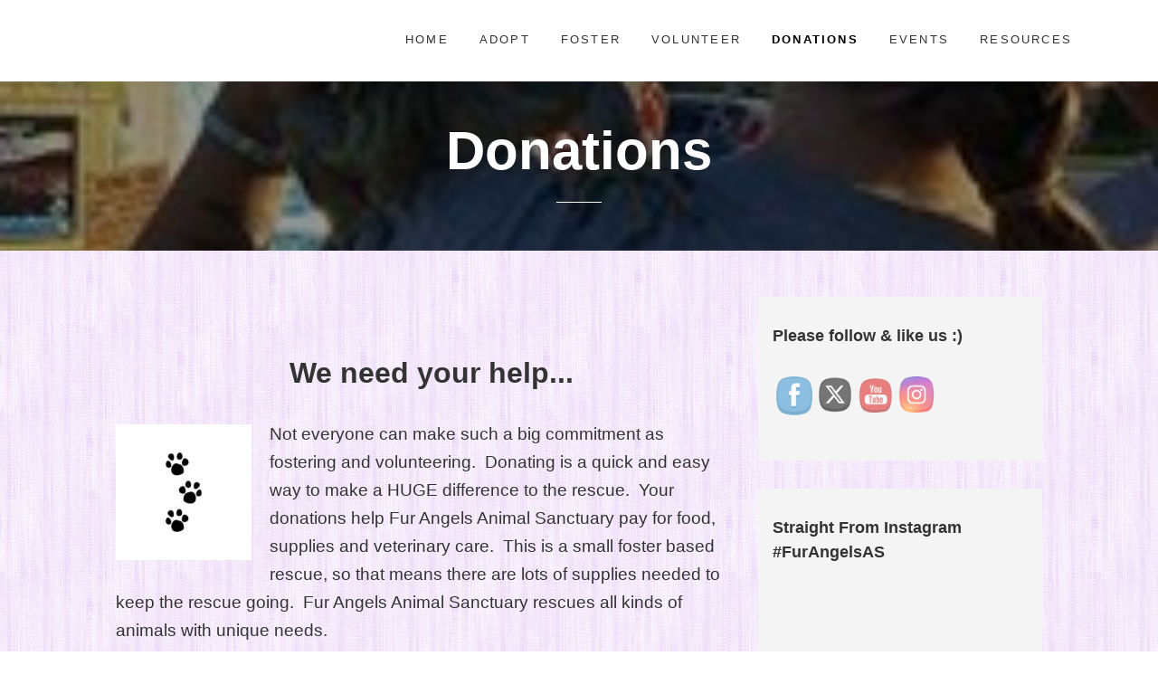

--- FILE ---
content_type: text/html; charset=utf-8
request_url: https://accounts.google.com/o/oauth2/postmessageRelay?parent=https%3A%2F%2Ffurangelsas.com&jsh=m%3B%2F_%2Fscs%2Fabc-static%2F_%2Fjs%2Fk%3Dgapi.lb.en.OE6tiwO4KJo.O%2Fd%3D1%2Frs%3DAHpOoo_Itz6IAL6GO-n8kgAepm47TBsg1Q%2Fm%3D__features__
body_size: 160
content:
<!DOCTYPE html><html><head><title></title><meta http-equiv="content-type" content="text/html; charset=utf-8"><meta http-equiv="X-UA-Compatible" content="IE=edge"><meta name="viewport" content="width=device-width, initial-scale=1, minimum-scale=1, maximum-scale=1, user-scalable=0"><script src='https://ssl.gstatic.com/accounts/o/2580342461-postmessagerelay.js' nonce="ShPh2iiIicfYdMG0aMIIUQ"></script></head><body><script type="text/javascript" src="https://apis.google.com/js/rpc:shindig_random.js?onload=init" nonce="ShPh2iiIicfYdMG0aMIIUQ"></script></body></html>

--- FILE ---
content_type: text/html; charset=UTF-8
request_url: https://www.givinggrid.com/widget4/384651/
body_size: 10668
content:
<!DOCTYPE html><head>
<!-- Facebook Pixel Code -->
<script>
!function(f,b,e,v,n,t,s)
{if(f.fbq)return;n=f.fbq=function(){n.callMethod?
n.callMethod.apply(n,arguments):n.queue.push(arguments)};
if(!f._fbq)f._fbq=n;n.push=n;n.loaded=!0;n.version='2.0';
n.queue=[];t=b.createElement(e);t.async=!0;
t.src=v;s=b.getElementsByTagName(e)[0];
s.parentNode.insertBefore(t,s)}(window,document,'script',
'https://connect.facebook.net/en_US/fbevents.js');
fbq('init', '1129253297134492'); 
fbq('track', 'PageView');
</script>
<noscript>
 <img height="1" width="1" src="https://www.facebook.com/tr?id=1129253297134492&ev=PageView&noscript=1"/>
</noscript>
<!-- End Facebook Pixel Code -->
<!-- Global site tag (gtag.js) - Google Analytics -->
<script async src="https://www.googletagmanager.com/gtag/js?id=G-6E4BC5LS6B"></script>
<script>
  window.dataLayer = window.dataLayer || [];
  function gtag(){dataLayer.push(arguments);}
  gtag('js', new Date());

  gtag('config', 'G-6E4BC5LS6B');
</script>
<script>
  (function(i,s,o,g,r,a,m){i['GoogleAnalyticsObject']=r;i[r]=i[r]||function(){
  (i[r].q=i[r].q||[]).push(arguments)},i[r].l=1*new Date();a=s.createElement(o),
  m=s.getElementsByTagName(o)[0];a.async=1;a.src=g;m.parentNode.insertBefore(a,m)
  })(window,document,'script','//www.google-analytics.com/analytics.js','ga');

  ga('create', 'UA-60852515-1', 'auto');
  ga('send', 'pageview');
	
			
	if (typeof ga === "undefined") { 
		function ga(){console.log('ga dummy function called');}
	}

</script>
<meta name="viewport" content="width=device-width, initial-scale=1">
<meta http-equiv="Content-Type" content="text/html;charset=UTF-8">
	<meta name="facebook-domain-verification" content="eru3m2by91tlvtgn2x6piuwjj2vjdj" />
<title>Widget</title>
<meta name="author" content="GivingGrid">
<meta name="description" content="Widget">

<link id="bootstrap-style" href="https://www.givinggrid.com/templates/orb/css/bootstrap.min.css?v=3.3.2" rel="stylesheet" type="text/css">
<link id="jquery-ui" href="https://ajax.googleapis.com/ajax/libs/jqueryui/1.10.3/themes/ui-lightness/jquery-ui.css" rel="stylesheet" type="text/css">
<link id="main-style" href="https://www.givinggrid.com/templates/orb/css/styles.css?v=8" rel="stylesheet" type="text/css">
<link rel="stylesheet" href="https://assets.sendinblue.com/component/form/2ef8d8058c0694a305b0.css">
<link rel="stylesheet" href="https://assets.sendinblue.com/component/clickable/b056d6397f4ba3108595.css">
<link rel="stylesheet" href="https://assets.sendinblue.com/component/progress-indicator/f86d65a4a9331c5e2851.css">
<link rel="stylesheet" href="https://sibforms.com/forms/end-form/build/sib-styles.css">
<link id="custom-style" href="https://www.givinggrid.com/templates/orb/css/custom.css?v=10.2" rel="stylesheet" type="text/css">
<!--[if IE]><link id="ie-style" href="https://www.givinggrid.com/templates/orb/css/ie.css" rel="stylesheet" type="text/css"><![endif]-->
<link rel="shortcut icon" type="image/x-icon" href="https://www.givinggrid.com/favicon.ico" />
  <link href="https://www.givinggrid.com/templates/orb/css/vendors/fa66/css/all.css" rel="stylesheet" />
<script type="text/javascript" src="https://www.givinggrid.com/templates/orb/js/vendors/modernizr/modernizr.custom.js"></script>
<script type="text/javascript" src="https://www.givinggrid.com/templates/orb/js/vendors/jquery/jquery.min.js"></script> 
<script>var DOMAIN = 'https://www.givinggrid.com/'; var INCLUDES = 'includes-new/'; var LIBRARY = 'lib-new/'; var TEMPLATE = 'templates/orb/'; var PAGE = 'widget4'; var IS_CONTEST_GRID = false; var GRID = ''; IS_FACEBOOK_TAB = false; function FBLoginUser(v1,v2) { return false; }</script>
<meta name="google-site-verification" content="WKwqmM_woXW9TZu8ql7rf0poXzt09ouzUKNqYkM1cPM" />
<script src="https://www.google.com/recaptcha/api.js" async defer></script>
<style>
	.fb-like > span { width: 100px !important;}
	.fb-like > span > iframe { width: 100px !important;}
.dropdown-menu {
	min-width: 200px;
}
.dropdown-menu.columns-2 {
	min-width: 600px;
}
.dropdown-menu.columns-3 {
	min-width: 600px;
}
.dropdown-menu li a {
	padding: 5px 15px;
}
.multi-column-dropdown {
	list-style: none;
  margin: 0px;
  padding: 0px;
}
.multi-column-dropdown li a {
	display: block;
	clear: both;
	line-height: 2em;
	font-size: 14px;
	color: #FFF;
	white-space: normal;
	text-transform: none;
}
.multi-column-dropdown li a:hover {
	text-decoration: none;
	color: #333;
	background-color: #FFF;
}
 
@media (max-width: 820px) {
	.dropdown-menu.multi-column {
		min-width: 240px !important;
		overflow-x: hidden;
	}
}
	@media only screen and (min-device-width: 768px) and (max-device-width: 1024px) and (orientation: portrait) {
		.exploredropdown .dropdown-menu { right: -168% !important;}
	}
@media only screen 
and (min-width : 750px) 
and (max-width : 1024px)  { 
		.dropdown-menu.columns-2 { left: -250% !important;}
	}
	@media only screen 
and (min-device-width : 768px) 
and (max-device-width : 1024px) 
and (orientation : landscape) {
  /* Styles */
	.nav-search, .hide-tablet { display: none !important;}
	.exploredropdown  .dropdown-menu { right: -168% !important;}
}
	input[type=number]::-webkit-outer-spin-button,
input[type=number]::-webkit-inner-spin-button {
    -webkit-appearance: none;
    margin: 0;
}

input[type=number] {
    -moz-appearance:textfield;
}
</style><script>
	/*! iFrame Resizer (iframeSizer.contentWindow.min.js) - v3.5.14 - 2017-03-30
 *  Desc: Include this file in any page being loaded into an iframe
 *        to force the iframe to resize to the content size.
 *  Requires: iframeResizer.min.js on host page.
 *  Copyright: (c) 2017 David J. Bradshaw - dave@bradshaw.net
 *  License: MIT
 */

!function(a){"use strict";function b(a,b,c){"addEventListener"in window?a.addEventListener(b,c,!1):"attachEvent"in window&&a.attachEvent("on"+b,c)}function c(a,b,c){"removeEventListener"in window?a.removeEventListener(b,c,!1):"detachEvent"in window&&a.detachEvent("on"+b,c)}function d(a){return a.charAt(0).toUpperCase()+a.slice(1)}function e(a){var b,c,d,e=null,f=0,g=function(){f=Ha(),e=null,d=a.apply(b,c),e||(b=c=null)};return function(){var h=Ha();f||(f=h);var i=xa-(h-f);return b=this,c=arguments,0>=i||i>xa?(e&&(clearTimeout(e),e=null),f=h,d=a.apply(b,c),e||(b=c=null)):e||(e=setTimeout(g,i)),d}}function f(a){return ma+"["+oa+"] "+a}function g(a){la&&"object"==typeof window.console&&console.log(f(a))}function h(a){"object"==typeof window.console&&console.warn(f(a))}function i(){j(),g("Initialising iFrame ("+location.href+")"),k(),n(),m("background",W),m("padding",$),A(),s(),t(),o(),C(),u(),ia=B(),N("init","Init message from host page"),Da()}function j(){function b(a){return"true"===a?!0:!1}var c=ha.substr(na).split(":");oa=c[0],X=a!==c[1]?Number(c[1]):X,_=a!==c[2]?b(c[2]):_,la=a!==c[3]?b(c[3]):la,ja=a!==c[4]?Number(c[4]):ja,U=a!==c[6]?b(c[6]):U,Y=c[7],fa=a!==c[8]?c[8]:fa,W=c[9],$=c[10],ua=a!==c[11]?Number(c[11]):ua,ia.enable=a!==c[12]?b(c[12]):!1,qa=a!==c[13]?c[13]:qa,Aa=a!==c[14]?c[14]:Aa}function k(){function a(){var a=window.iFrameResizer;g("Reading data from page: "+JSON.stringify(a)),Ca="messageCallback"in a?a.messageCallback:Ca,Da="readyCallback"in a?a.readyCallback:Da,ta="targetOrigin"in a?a.targetOrigin:ta,fa="heightCalculationMethod"in a?a.heightCalculationMethod:fa,Aa="widthCalculationMethod"in a?a.widthCalculationMethod:Aa}function b(a,b){return"function"==typeof a&&(g("Setup custom "+b+"CalcMethod"),Fa[b]=a,a="custom"),a}"iFrameResizer"in window&&Object===window.iFrameResizer.constructor&&(a(),fa=b(fa,"height"),Aa=b(Aa,"width")),g("TargetOrigin for parent set to: "+ta)}function l(a,b){return-1!==b.indexOf("-")&&(h("Negative CSS value ignored for "+a),b=""),b}function m(b,c){a!==c&&""!==c&&"null"!==c&&(document.body.style[b]=c,g("Body "+b+' set to "'+c+'"'))}function n(){a===Y&&(Y=X+"px"),m("margin",l("margin",Y))}function o(){document.documentElement.style.height="",document.body.style.height="",g('HTML & body height set to "auto"')}function p(a){var e={add:function(c){function d(){N(a.eventName,a.eventType)}Ga[c]=d,b(window,c,d)},remove:function(a){var b=Ga[a];delete Ga[a],c(window,a,b)}};a.eventNames&&Array.prototype.map?(a.eventName=a.eventNames[0],a.eventNames.map(e[a.method])):e[a.method](a.eventName),g(d(a.method)+" event listener: "+a.eventType)}function q(a){p({method:a,eventType:"Animation Start",eventNames:["animationstart","webkitAnimationStart"]}),p({method:a,eventType:"Animation Iteration",eventNames:["animationiteration","webkitAnimationIteration"]}),p({method:a,eventType:"Animation End",eventNames:["animationend","webkitAnimationEnd"]}),p({method:a,eventType:"Input",eventName:"input"}),p({method:a,eventType:"Mouse Up",eventName:"mouseup"}),p({method:a,eventType:"Mouse Down",eventName:"mousedown"}),p({method:a,eventType:"Orientation Change",eventName:"orientationchange"}),p({method:a,eventType:"Print",eventName:["afterprint","beforeprint"]}),p({method:a,eventType:"Ready State Change",eventName:"readystatechange"}),p({method:a,eventType:"Touch Start",eventName:"touchstart"}),p({method:a,eventType:"Touch End",eventName:"touchend"}),p({method:a,eventType:"Touch Cancel",eventName:"touchcancel"}),p({method:a,eventType:"Transition Start",eventNames:["transitionstart","webkitTransitionStart","MSTransitionStart","oTransitionStart","otransitionstart"]}),p({method:a,eventType:"Transition Iteration",eventNames:["transitioniteration","webkitTransitionIteration","MSTransitionIteration","oTransitionIteration","otransitioniteration"]}),p({method:a,eventType:"Transition End",eventNames:["transitionend","webkitTransitionEnd","MSTransitionEnd","oTransitionEnd","otransitionend"]}),"child"===qa&&p({method:a,eventType:"IFrame Resized",eventName:"resize"})}function r(a,b,c,d){return b!==a&&(a in c||(h(a+" is not a valid option for "+d+"CalculationMethod."),a=b),g(d+' calculation method set to "'+a+'"')),a}function s(){fa=r(fa,ea,Ia,"height")}function t(){Aa=r(Aa,za,Ja,"width")}function u(){!0===U?(q("add"),F()):g("Auto Resize disabled")}function v(){g("Disable outgoing messages"),ra=!1}function w(){g("Remove event listener: Message"),c(window,"message",S)}function x(){null!==Z&&Z.disconnect()}function y(){q("remove"),x(),clearInterval(ka)}function z(){v(),w(),!0===U&&y()}function A(){var a=document.createElement("div");a.style.clear="both",a.style.display="block",document.body.appendChild(a)}function B(){function c(){return{x:window.pageXOffset!==a?window.pageXOffset:document.documentElement.scrollLeft,y:window.pageYOffset!==a?window.pageYOffset:document.documentElement.scrollTop}}function d(a){var b=a.getBoundingClientRect(),d=c();return{x:parseInt(b.left,10)+parseInt(d.x,10),y:parseInt(b.top,10)+parseInt(d.y,10)}}function e(b){function c(a){var b=d(a);g("Moving to in page link (#"+e+") at x: "+b.x+" y: "+b.y),R(b.y,b.x,"scrollToOffset")}var e=b.split("#")[1]||b,f=decodeURIComponent(e),h=document.getElementById(f)||document.getElementsByName(f)[0];a!==h?c(h):(g("In page link (#"+e+") not found in iFrame, so sending to parent"),R(0,0,"inPageLink","#"+e))}function f(){""!==location.hash&&"#"!==location.hash&&e(location.href)}function i(){function a(a){function c(a){a.preventDefault(),e(this.getAttribute("href"))}"#"!==a.getAttribute("href")&&b(a,"click",c)}Array.prototype.forEach.call(document.querySelectorAll('a[href^="#"]'),a)}function j(){b(window,"hashchange",f)}function k(){setTimeout(f,ba)}function l(){Array.prototype.forEach&&document.querySelectorAll?(g("Setting up location.hash handlers"),i(),j(),k()):h("In page linking not fully supported in this browser! (See README.md for IE8 workaround)")}return ia.enable?l():g("In page linking not enabled"),{findTarget:e}}function C(){g("Enable public methods"),Ba.parentIFrame={autoResize:function(a){return!0===a&&!1===U?(U=!0,u()):!1===a&&!0===U&&(U=!1,y()),U},close:function(){R(0,0,"close"),z()},getId:function(){return oa},getPageInfo:function(a){"function"==typeof a?(Ea=a,R(0,0,"pageInfo")):(Ea=function(){},R(0,0,"pageInfoStop"))},moveToAnchor:function(a){ia.findTarget(a)},reset:function(){Q("parentIFrame.reset")},scrollTo:function(a,b){R(b,a,"scrollTo")},scrollToOffset:function(a,b){R(b,a,"scrollToOffset")},sendMessage:function(a,b){R(0,0,"message",JSON.stringify(a),b)},setHeightCalculationMethod:function(a){fa=a,s()},setWidthCalculationMethod:function(a){Aa=a,t()},setTargetOrigin:function(a){g("Set targetOrigin: "+a),ta=a},size:function(a,b){var c=""+(a?a:"")+(b?","+b:"");N("size","parentIFrame.size("+c+")",a,b)}}}function D(){0!==ja&&(g("setInterval: "+ja+"ms"),ka=setInterval(function(){N("interval","setInterval: "+ja)},Math.abs(ja)))}function E(){function b(a){function b(a){!1===a.complete&&(g("Attach listeners to "+a.src),a.addEventListener("load",f,!1),a.addEventListener("error",h,!1),k.push(a))}"attributes"===a.type&&"src"===a.attributeName?b(a.target):"childList"===a.type&&Array.prototype.forEach.call(a.target.querySelectorAll("img"),b)}function c(a){k.splice(k.indexOf(a),1)}function d(a){g("Remove listeners from "+a.src),a.removeEventListener("load",f,!1),a.removeEventListener("error",h,!1),c(a)}function e(b,c,e){d(b.target),N(c,e+": "+b.target.src,a,a)}function f(a){e(a,"imageLoad","Image loaded")}function h(a){e(a,"imageLoadFailed","Image load failed")}function i(a){N("mutationObserver","mutationObserver: "+a[0].target+" "+a[0].type),a.forEach(b)}function j(){var a=document.querySelector("body"),b={attributes:!0,attributeOldValue:!1,characterData:!0,characterDataOldValue:!1,childList:!0,subtree:!0};return m=new l(i),g("Create body MutationObserver"),m.observe(a,b),m}var k=[],l=window.MutationObserver||window.WebKitMutationObserver,m=j();return{disconnect:function(){"disconnect"in m&&(g("Disconnect body MutationObserver"),m.disconnect(),k.forEach(d))}}}function F(){var a=0>ja;window.MutationObserver||window.WebKitMutationObserver?a?D():Z=E():(g("MutationObserver not supported in this browser!"),D())}function G(a,b){function c(a){var c=/^\d+(px)?$/i;if(c.test(a))return parseInt(a,V);var d=b.style.left,e=b.runtimeStyle.left;return b.runtimeStyle.left=b.currentStyle.left,b.style.left=a||0,a=b.style.pixelLeft,b.style.left=d,b.runtimeStyle.left=e,a}var d=0;return b=b||document.body,"defaultView"in document&&"getComputedStyle"in document.defaultView?(d=document.defaultView.getComputedStyle(b,null),d=null!==d?d[a]:0):d=c(b.currentStyle[a]),parseInt(d,V)}function H(a){a>xa/2&&(xa=2*a,g("Event throttle increased to "+xa+"ms"))}function I(a,b){for(var c=b.length,e=0,f=0,h=d(a),i=Ha(),j=0;c>j;j++)e=b[j].getBoundingClientRect()[a]+G("margin"+h,b[j]),e>f&&(f=e);return i=Ha()-i,g("Parsed "+c+" HTML elements"),g("Element position calculated in "+i+"ms"),H(i),f}function J(a){return[a.bodyOffset(),a.bodyScroll(),a.documentElementOffset(),a.documentElementScroll()]}function K(a,b){function c(){return h("No tagged elements ("+b+") found on page"),document.querySelectorAll("body *")}var d=document.querySelectorAll("["+b+"]");return 0===d.length&&c(),I(a,d)}function L(){return document.querySelectorAll("body *")}function M(b,c,d,e){function f(){da=m,ya=n,R(da,ya,b)}function h(){function b(a,b){var c=Math.abs(a-b)<=ua;return!c}return m=a!==d?d:Ia[fa](),n=a!==e?e:Ja[Aa](),b(da,m)||_&&b(ya,n)}function i(){return!(b in{init:1,interval:1,size:1})}function j(){return fa in pa||_&&Aa in pa}function k(){g("No change in size detected")}function l(){i()&&j()?Q(c):b in{interval:1}||k()}var m,n;h()||"init"===b?(O(),f()):l()}function N(a,b,c,d){function e(){a in{reset:1,resetPage:1,init:1}||g("Trigger event: "+b)}function f(){return va&&a in aa}f()?g("Trigger event cancelled: "+a):(e(),Ka(a,b,c,d))}function O(){va||(va=!0,g("Trigger event lock on")),clearTimeout(wa),wa=setTimeout(function(){va=!1,g("Trigger event lock off"),g("--")},ba)}function P(a){da=Ia[fa](),ya=Ja[Aa](),R(da,ya,a)}function Q(a){var b=fa;fa=ea,g("Reset trigger event: "+a),O(),P("reset"),fa=b}function R(b,c,d,e,f){function h(){a===f?f=ta:g("Message targetOrigin: "+f)}function i(){var h=b+":"+c,i=oa+":"+h+":"+d+(a!==e?":"+e:"");g("Sending message to host page ("+i+")"),sa.postMessage(ma+i,f)}!0===ra&&(h(),i())}function S(a){function c(){return ma===(""+a.data).substr(0,na)}function d(){return a.data.split("]")[1].split(":")[0]}function e(){return a.data.substr(a.data.indexOf(":")+1)}function f(){return!("undefined"!=typeof module&&module.exports)&&"iFrameResize"in window}function j(){return a.data.split(":")[2]in{"true":1,"false":1}}function k(){var b=d();b in m?m[b]():f()||j()||h("Unexpected message ("+a.data+")")}function l(){!1===ca?k():j()?m.init():g('Ignored message of type "'+d()+'". Received before initialization.')}var m={init:function(){function c(){ha=a.data,sa=a.source,i(),ca=!1,setTimeout(function(){ga=!1},ba)}document.body?c():(g("Waiting for page ready"),b(window,"readystatechange",m.initFromParent))},reset:function(){ga?g("Page reset ignored by init"):(g("Page size reset by host page"),P("resetPage"))},resize:function(){N("resizeParent","Parent window requested size check")},moveToAnchor:function(){ia.findTarget(e())},inPageLink:function(){this.moveToAnchor()},pageInfo:function(){var a=e();g("PageInfoFromParent called from parent: "+a),Ea(JSON.parse(a)),g(" --")},message:function(){var a=e();g("MessageCallback called from parent: "+a),Ca(JSON.parse(a)),g(" --")}};c()&&l()}function T(){"loading"!==document.readyState&&window.parent.postMessage("[iFrameResizerChild]Ready","*")}if("undefined"!=typeof window){var U=!0,V=10,W="",X=0,Y="",Z=null,$="",_=!1,aa={resize:1,click:1},ba=128,ca=!0,da=1,ea="bodyOffset",fa=ea,ga=!0,ha="",ia={},ja=32,ka=null,la=!1,ma="[iFrameSizer]",na=ma.length,oa="",pa={max:1,min:1,bodyScroll:1,documentElementScroll:1},qa="child",ra=!0,sa=window.parent,ta="*",ua=0,va=!1,wa=null,xa=16,ya=1,za="scroll",Aa=za,Ba=window,Ca=function(){h("MessageCallback function not defined")},Da=function(){},Ea=function(){},Fa={height:function(){return h("Custom height calculation function not defined"),document.documentElement.offsetHeight},width:function(){return h("Custom width calculation function not defined"),document.body.scrollWidth}},Ga={},Ha=Date.now||function(){return(new Date).getTime()},Ia={bodyOffset:function(){return document.body.offsetHeight+G("marginTop")+G("marginBottom")},offset:function(){return Ia.bodyOffset()},bodyScroll:function(){return document.body.scrollHeight},custom:function(){return Fa.height()},documentElementOffset:function(){return document.documentElement.offsetHeight},documentElementScroll:function(){return document.documentElement.scrollHeight},max:function(){return Math.max.apply(null,J(Ia))},min:function(){return Math.min.apply(null,J(Ia))},grow:function(){return Ia.max()},lowestElement:function(){return Math.max(Ia.bodyOffset(),I("bottom",L()))},taggedElement:function(){return K("bottom","data-iframe-height")}},Ja={bodyScroll:function(){return document.body.scrollWidth},bodyOffset:function(){return document.body.offsetWidth},custom:function(){return Fa.width()},documentElementScroll:function(){return document.documentElement.scrollWidth},documentElementOffset:function(){return document.documentElement.offsetWidth},scroll:function(){return Math.max(Ja.bodyScroll(),Ja.documentElementScroll())},max:function(){return Math.max.apply(null,J(Ja))},min:function(){return Math.min.apply(null,J(Ja))},rightMostElement:function(){return I("right",L())},taggedElement:function(){return K("right","data-iframe-width")}},Ka=e(M);b(window,"message",S),T()}}();
//# sourceMappingURL=iframeResizer.contentWindow.map
</script>
<style>
html,body { background-color: transparent; }
.offsite-widget { max-width: 755px; margin: 0px auto; background-color: #FFF; padding: 20px; -webkit-border-radius: 5px;-moz-border-radius: 5px;border-radius: 5px; border: 3px solid #E5E5E5; }
.offsite-widget-title { border: 0px solid #ccc; background-color:  #FFF; color: #3587DD; padding: 0px; margin-bottom: 20px; -webkit-border-radius: 5px;-moz-border-radius: 5px;border-radius: 5px; }
	.offsite-widget-title h1 { font-size: 62px;} 
.offsite-widget-main-img { max-width: 100%; height: auto; max-height: 270px; }
.offsite-widget-overview { }
.offsite-widget-overview, .offsite-widget-blurb { font-size: 25px; line-height: 1.4em; }
.offsite-widget-help-btn { font-size: 20px; font-weight: bold; text-align: center;  padding: 15px 20px; margin-top: 10px; background: #ffa84c;
background: -moz-linear-gradient(top,  #ffa84c 0%, #ff7b0d 100%);
background: -webkit-linear-gradient(top,  #ffa84c 0%,#ff7b0d 100%);
background: linear-gradient(to bottom,  #ffa84c 0%,#ff7b0d 100%);
filter: progid:DXImageTransform.Microsoft.gradient( startColorstr='#ffa84c', endColorstr='#ff7b0d',GradientType=0 );
	width: 100%;
 }
 .offsite-widget-left, .offsite-widget-right { float: left; width: 48%; }
.offsite-widget-right { margin-left: 20px; }
.offsite-widget a, .offsite-widget a:hover { text-decoration: none; }
	#ggwgridarea { margin-left: 0px; margin-right: 0px;}
	.col-sm-4, .col-xs-6 { padding: 5px;}
@media only screen 
and (min-width : 550px) 
and (max-width : 754px)  { 

.offsite-widget-help-btn { font-size: 18px; }
.offsite-widget-overview, .offsite-widget-blurb {
    font-size: 22px;
    line-height: 1.3em;
}

}
 @media only screen and (max-width: 720px) {
	 
	.offsite-widget-title h1 { font-size: 52px;} 
				 
}
 @media only screen and (max-width: 690px) {
	 
	.offsite-widget-title h1 { font-size: 46px;} 
				 
}
 @media only screen and (max-width: 660px) {
	 
	.offsite-widget-title h1 { font-size: 44px;} 
				 
}
 @media only screen and (max-width: 600px) {
	 
	.offsite-widget-title h1 { font-size: 40px;} 
				 
}
 @media only screen and (max-width: 580px) {
	 
	.offsite-widget-title h1 { font-size: 37px;} 
				 
}
 @media only screen and (max-width: 560px) {
	 
	.offsite-widget-title h1 { font-size: 36px;} 
				 
}
 @media only screen and (max-width: 559px) {
	 
	 .offsite-widget-left, .offsite-widget-right { float: none; margin: 0px; width: 100%; }
	 .offsite-widget-right { margin-top: 20px; }
	 .offsite-widget-help-btn { font-size: 20px; }
	.offsite-widget-title h1 { font-size: 36px;} 
				 
}
 @media only screen and (max-width: 221px) {
	 
	 .offsite-widget { padding: 10px; }
	 .offsite-widget-help-btn { font-size: 18px; padding: 10px; }
	 .offsite-widget-blurb { font-size: 20px; }
	 .offsite-widget-title { padding: 0px; }
	 .offsite-widget-title h1 { font-size: 26px; }
	 .col-xs-4 { width: 50%;}
				 
}
 @media only screen and (max-width: 181px) {
	 
	 .offsite-widget-help-btn { font-size: 18px; white-space: normal; padding: 10px; }
	 .offsite-widget-blurb { font-size: 14px;}
	 .offsite-widget-title h1 { font-size: 20px; }
				 
}
</style>
</head>

<body>

<div class="offsite-widget">

  <a href="https://www.givinggrid.com/faas-homeforetheholidays/?utm_source=widget&utm_medium=website&utm_campaign=widget4" target="_top">
	
	  <div class="offsite-widget-left text-center">
  
    <div class="row" id="ggwgridarea">
      
      	<div class="col-xs-4 col-sm-4">
      	
      		<img src="https://www.givinggrid.com/images/hero3/7.jpg" alt="GivingGrid Square" class="img-responsive">
      	
				</div>
      
      	<div class="col-xs-4 col-sm-4">
      	
      		<img src="https://www.givinggrid.com/images/hero3/11.jpg" alt="GivingGrid Square" class="img-responsive">
      	
				</div>
      
      	<div class="col-xs-4 col-sm-4">
      	
      		<img src="https://www.givinggrid.com/images/hero3/12.jpg" alt="GivingGrid Square" class="img-responsive">
      	
				</div>
      
      	<div class="col-xs-4 col-sm-4">
      	
      		<img src="https://www.givinggrid.com/images/hero3/37.jpg" alt="GivingGrid Square" class="img-responsive">
      	
				</div>
      
      	<div class="col-xs-4 col-sm-4">
      	
      		<img src="https://www.givinggrid.com/images/hero3/2.jpg" alt="GivingGrid Square" class="img-responsive">
      	
				</div>
      
      	<div class="col-xs-4 col-sm-4">
      	
      		<img src="https://www.givinggrid.com/images/hero3/22.jpg" alt="GivingGrid Square" class="img-responsive">
      	
				</div>
      
			</div>
  
  </div>
  
  <div class="offsite-widget-right text-center">
  
    <div class="offsite-widget-overview">
  
    <div class="offsite-widget-title">
      
      <h1 class="text-center">Get on our grid!</h1>
    
    </div>
    
    </div>
    
    <button type="button" class="btn btn-success offsite-widget-help-btn">Go!</button>
  
  </div>
  
  <div class="clearfix"></div>
	</a>
  
</div>
  <p style="margin: 0px auto 0px auto; line-height: 16px; font-size: 12px; font-family: Helvetica, Arial, sans-serif; text-align: left; padding: 5px 5px 5px 0px; max-width: 755px;">Powered by <a href="https://www.givinggrid.com?utm_source=widget&utm_medium=website&utm_campaign=widget4poweredby" target="_top">GivingGrid.com</a></p>
  

<!--Scripts-->

<div id="contact-us-modal" class="modal" tabindex="-1" role="dialog" aria-labelledby="myModalLabel" aria-hidden="false" style="position: absolute; overflow-y: visible;">
  <div class="modal-dialog">
    <div class="modal-content">
      <div class="modal-header">
        <button type="button" class="close" data-dismiss="modal" aria-hidden="true">×</button>
        <h4>Contact Us</h4>
      </div>
      <div class="modal-body">
      	<div id="contact-form-success"><div class="alert alert-success"  style="display: none;"></div></div>
        <div id="contact-form-fail"><div class="alert alert-danger" style="display:none;"></div></div>
        
        <div id="cfsubdcb" style="display: none;" class="text-right">
        <button class="btn btn-default" data-dismiss="modal" aria-hidden="true">Close</button>
        </div>
            
        <div id="cfmcontent">
        <p><strong>Before contacting Customer Care</strong>, please click one of the links below to check our help pages. If you can’t find the answer to your question there, complete the form below and let us know how we can help you. Someone will get back to you super-fast.</p>
        <p><a href="https://www.givinggrid.com/faq/donor/" target="_blank"><strong>Donor Help</strong></a></p>
        <p><a href="https://www.givinggrid.com/faq/fundraiser/" target="_blank"><strong>Fundraiser Help</strong></a></p>
              	<form action="https://www.givinggrid.com/includes-new/ajax/contact.php" method="post" id="contact-us-form">
        	           
            <div class="form-group">
              <input type="text" name="name" class="form-control" placeholder="Name *" value="">
            </div>
            <div class="form-group">
              <input type="email" name="email" class="form-control" placeholder="Email *" value="">
            </div>
            <div class="form-group">
              <textarea name="message" id="" cols="30" rows="3" class="form-control" placeholder="Your Message *"></textarea>
            </div>
                        <div class="form-group">
							<label>If this is this related to a specific campaign, please enter the name here:</label>
              <input type="text" name="campaign_name" class="form-control" placeholder="Campaign name (optional)">
            </div>
                                    <div class="form-group">
              <div id="grecap1"></div>
            </div>
            <div class="clearfix">
              <input type="submit" value="Send Message" class="btn btn-primary">
        	  <button class="btn btn-default pull-right" data-dismiss="modal" aria-hidden="true">Close</button>
            </div>
          </form>
        </div>
      </div>
    </div>
  </div>
</div><div id="contact-us-modal-uh" class="modal" tabindex="-1" role="dialog" aria-labelledby="myModalLabel" aria-hidden="false" >
  <div class="modal-dialog"> 
    <div class="modal-content">
      <div class="modal-header">
        <button type="button" class="close" data-dismiss="modal" aria-hidden="true">×</button>
        <h4>GivingGrid to the &quot;Rescue&quot; submission</h4>
      </div>
      <div class="modal-body">
      	<div id="contact-form-success-uh"><div class="alert alert-success"  style="display: none;"></div></div>
        <div id="contact-form-fail-uh"><div class="alert alert-danger" style="display:none;"></div></div>
        
        <div id="cfsubdcb-uh" style="display: none;" class="text-right">
        <button class="btn btn-default" data-dismiss="modal" aria-hidden="true">Close</button>
        </div>
            
        <div id="cfmcontent-uh">
      	<form action="https://www.givinggrid.com/includes-new/ajax/contact-uh.php" method="post" id="contact-us-form-uh">
           
            <div class="form-group">
              <input type="text" name="name" class="form-control" placeholder="Your name &amp; name of rescue *" value="">
            </div>
            <div class="form-group">
              <input type="email" name="email" class="form-control" placeholder="Email *" value="">
            </div>
            <div class="form-group">
              <textarea name="message" id="" cols="30" rows="3" class="form-control" placeholder="Tell us a little about your situation *"></textarea>
            </div>
			            <div class="form-group">
			  <label>If this is this for a campaign that already exists, please enter the name here:</label>
              <input type="text" name="campaign_name" class="form-control" placeholder="Campaign name (optional)">
            </div>
			            <div class="form-group">
              <div id="grecap3"></div>
            </div>
            <div class="clearfix">
              <input type="submit" value="Send Message" class="btn btn-primary">
        	  <button class="btn btn-default pull-right" data-dismiss="modal" aria-hidden="true">Close</button>
            </div>
          </form>
        </div>
      </div>
    </div>
  </div>
</div>
<!--JQuery--> 
<script type="text/javascript" src="https://www.givinggrid.com/templates/orb/js/vendors/jquery/jquery-ui.min.js"></script> 

<!--Bootstrap--> 
<script type="text/javascript" src="https://www.givinggrid.com/templates/orb/js/vendors/bootstrap/bootstrap.min.js"></script> 

<script type="text/javascript" src="https://www.givinggrid.com/templates/orb/js/vendors/forms/jquery.form.min.js"></script> 

<!--FitVids--> 
<script type="text/javascript" src="https://www.givinggrid.com/templates/orb/js/vendors/fitvids/jquery.fitvids.js"></script> 

<!--Bootstrap Animation--> 
<script type="text/javascript" src="https://www.givinggrid.com/templates/orb/js/vendors/animation/animation.js"></script> 

<!--typeahead search -->
<script src="https://www.givinggrid.com/lib-new/js/boostrap.typeahead.bundle.js"></script>

<!--Main App--> 
<script type="text/javascript" src="https://www.givinggrid.com/templates/orb/js/scripts.js?v4"></script> 

<!-- START - We recommend to place the below code in footer or bottom of your website html  -->
<script>
  window.REQUIRED_CODE_ERROR_MESSAGE = 'Please choose a country code';

  window.EMAIL_INVALID_MESSAGE = window.SMS_INVALID_MESSAGE = "The information provided is invalid. Please review the field format and try again.";

  window.REQUIRED_ERROR_MESSAGE = "This field cannot be left blank. ";

  window.GENERIC_INVALID_MESSAGE = "The information provided is invalid. Please review the field format and try again.";



  window.REQUIRED_MULTISELECT_MESSAGE = 'Please select at least 1 option';

  window.translation = {
    common: {
      selectedList: '{quantity} list selected',
      selectedLists: '{quantity} lists selected'
    }
  };

  var AUTOHIDE = Boolean(0);
</script>
<script src="https://sibforms.com/forms/end-form/build/main.js">
</script>
<script src="https://www.google.com/recaptcha/api.js?hl=en"></script>
<!-- END - We recommend to place the above code in footer or bottom of your website html  -->


<script>
$(document).ready(function(){
	
	$('.input--multiselect').on('click', function(e) {
		
		setTimeout(function() {
			
			if(isMobile){
				$('.sib-menu').css({width: '318px', top: '362px', left: '18px'});
			} else {
				$('.sib-menu').css({top: '246px', left: '66px'});
			}
			
		}, 1)
		
	})
	
	$('#sibsubform').click(function(e) {
		
		//alert('hell0');
	})
	
	$('.sib-menu__item, .sib-menu__clear-button, .sib-menu__select-all-button').on('click', function(e) {
		
		$('.sib-menu__apply-button').trigger('click');
		$('.sib-menu').show();
		setTimeout(function(z){
			
			$('.sib-menu').attr('data-open', 'true');
			
		},500);
		
	});
	
	//1768691769
					setTimeout(function(){
	$('#sibsub').modal('show');
	$.post( DOMAIN+INCLUDES+'ajax/sibsub.php', 'shown=1', function(data) { });
	}, 45000);
		
	$('#sibsubform').on('click', function(e) {
		setTimeout(function(e) {
			// any errors?
			if(!$('.form__entry').hasClass('entry_errored')) {
			$.post( DOMAIN+INCLUDES+'ajax/sibsub.php', 'subbed=1', function(data) { 
				
				
				$('#sibsubsuccess').show();
				$('.sib-form, #sibsub .close, .sib-closeit').hide();
				setTimeout(function(){
				$('#sibsub').modal('hide'); 
				}, 2000);
			});
			}
		}, 200);
		
	})
	
})
</script>
<!--/Scripts--> 
<script>
$(document).ready(function(e) {
	
		$('#cookie-consent').on('click', function(e) {
		$.post( DOMAIN+INCLUDES+'ajax/cookieconsent.php', 'clicked=1', function(data) { 

			$('#cookie-consent').hide();

		});
	})
    	// Instantiate the Bloodhound suggestion engine
	var susers = new Bloodhound({
		datumTokenizer: function (datum) {
			return Bloodhound.tokenizers.whitespace(datum.value);
		},
		queryTokenizer: Bloodhound.tokenizers.whitespace,
		remote: {
			wildcard: '%QUERY',
			url: 'https://www.givinggrid.com/includes-new/ajax/s_users.php?st=%QUERY',
			filter: function (susers) {
				// Map the remote source JSON array to a JavaScript object array
				return $.map(susers, function (suser) {
					return {
						name: suser.name,
						glink: suser.glink
					};
				});
			}
		}
	});
	
	// Initialize the Bloodhound suggestion engine
	susers.initialize();
	
	// Instantiate the Typeahead UI
	$('#search-user').typeahead(null, {
		displayKey: 'value',
		minLength: 3,
		source: susers.ttAdapter(),
		templates: {
			suggestion: function(data) { return '<div><a href="'+data.glink+'/">'+data.name+'</a></div>'; }
		}
	});
	
	
	$('#contact-us-modal').on('shown.bs.modal', function(e) {
		
		if(document.getElementById('grecap1')) {
			widgetId2 = grecaptcha.render('grecap1', {
				'sitekey' : '6LdADQgTAAAAAEkIHRAkerO8F9CkgD7mIh0sYcIi',
				'theme' : 'light'
			});
		}
		
	});
	
	$('#contact-us-modal-uh').on('shown.bs.modal', function(e) {
		
		setTimeout(function() {
		if(document.getElementById('grecap3')) {
			widgetId2 = grecaptcha.render('grecap3', {
				'sitekey' : '6LdADQgTAAAAAEkIHRAkerO8F9CkgD7mIh0sYcIi',
				'theme' : 'light'
			});
		}
		}, 1000);
		
	});
	
		
	$('#contact-fundraiser').on('shown.bs.modal', function(e) {
		
		if(document.getElementById('grecap2')) {
			widgetId2 = grecaptcha.render('grecap2', {
				'sitekey' : '6LdADQgTAAAAAEkIHRAkerO8F9CkgD7mIh0sYcIi',
				'theme' : 'light'
			});
		}
		
	});
	
	$('#search-modal').on('shown.bs.modal', function(e) {
		
		$('.navbar-toggle').trigger('click');
		
	});

});	

</script><script>
if (typeof ga === "undefined") { 
	function ga(){console.log('ga dummy function called');}
}
</script>
<div class="confirm" title="Confirmation Required" style="display: none;">
  Are you sure you want to do this?
</div>
</body>
</html>

--- FILE ---
content_type: text/css
request_url: https://www.givinggrid.com/templates/orb/css/styles.css?v=8
body_size: 19568
content:
@charset "utf-8";
/* CSS Document */

/* ========================================================================
	TABLE OF CONTENTS
	1. Imports and body
	2. Typography (Text Elements, Headers, smalls)
	3. ORB WIDGETS
		3.1. Portlets (Widgets as portlets)
	4. Bootstrap Styles Override (Modals, Panels, Navs, Carousel, Tabs, Colors, List Groups, Buttons, Pagination, Progress Bars, Alerts, Tables)
	5. Page Globals (Elements used on every page)
		5.1 Top Horizontal Menu With Sparklines Charts
		5.2 Left Main Menu Nav
		5.3 Breadcrumbs
		5.4 Main Top Menu
		5.5 Social Icons
		5.5 Scroll to Top
	6. Forms
		8.1 Bootstrap Forms 
		8.2 ORB Forms	
		
	7. JS and JQuery Plugins Styling
		7.1 Chart.JS
		7.2 FlotChart Charts
		7.3 Morris Charts
		7.4 Sparklines Charts (+ Index Page Tiny Boxes)
		7.5 EasyPie
		7.6 JustGauge Charts
		7.7 Summernote Editor
		7.8 Datatable Extra - Colvis
		7.9 Nanoscroller
		7.10 Range ION Slider
		7.11 Google Maps
		7.12 Vector Maps (JQVMaps)
		7.13 JQuery Knob
		7.14 Nestable Lists
		7.15 Tree Menu	
		
	8. Pages
		8.1 Index
		8.1 Gallery
 		8.2 Search Page
		8.3 User Directory with Switch
		8.4 Pricing Page
		8.5 Inbox Page
		8.6 Profile Page
		8.7 Invoice Page
		8.8 Forum
		8.9 Calendar
		8.10 Chat
		8.11 Timeline
		8.12 Font Icons Page


	9. Off-canvas Right User Menu and its elements (ToDo) 
	10. Media Queries 
	11. Standalone Pages 
	12. Color Helpers (We use it to quickly override color options for classes)
	13. Examples, Code Highlight, CallOuts and other stuff
 
 * ======================================================================== */



/* ========================================================================
 * ========================================================================
 * ========================================================================
 * 1. IMPORTS AND BODY
 * ========================================================================
 * ========================================================================
 * ======================================================================== */



/* Fonts */
@import url(https://fonts.googleapis.com/css?family=Open+Sans:300,400,600,700,800);
@import url(//maxcdn.bootstrapcdn.com/font-awesome/4.3.0/css/font-awesome.min.css);
@import url("entypo.css");



/* Vendors */
/*@import url("vendors/datatables/datables.css");
@import url("vendors/steps/jquery.steps.css");
@import url("vendors/sumernote/summernote.css");
*/
@import url("vendors/animate/animate.css");
/*
@import url("bootstrap.min.css");
@import url("vendors/fullcalendar/fullcalendar.css");
*/


/*Main Body and Layout*/
.close {
    color: #424242;
    opacity: .8;
    filter: alpha(opacity=80);
}
.dataTables_filter { text-align: right; }
.tooltip {
    z-index: 999999 !important;
}
html,
body {
	font-family: 'Open Sans', sans-serif;
	font-size: 13px;
	font-weight: 400;
	color: #555;
	height: 100%;
	width: 100%!important;
	background-color: #33383d;
	margin: 0;
	padding: 0;
}
body > .row {
	margin-left: 0;
	margin-right: 0;
}
/*Very important div for mobile and touch devices*/
/*c commented out because it breaks touch screens using IE
.smooth-overflow {
	position: absolute;
	bottom: 0;
	left: 0;
	right: 0;
	top: 0;
	overflow-x: hidden;
	overflow-y: scroll;
	-webkit-overflow-scrolling: touch;
}
*/
/* ========================================================================
 * ========================================================================
 * ========================================================================
 * 2. TYPOGRAPHY
 * ========================================================================
 * ========================================================================
 * ======================================================================== */


h1,
h2,
h3,
h4,
h5,
h6,
.h1,
.h2,
.h3,
.h4,
.h5,
.h6 {
	font-family: 'Open Sans', sans-serif;
	font-weight: 700;
	margin-top: 10px;
	line-height: 1em;
	text-shadow: 0 0 1px rgba(51,51,51,.2);
	color: inherit;
}
h1,
h2,
h3,
.page-header h1,
.page-header h2,
.page-header h3 {
	letter-spacing: -1px;
}
a {
	color: #3b8dbd;
	text-decoration: none;
}
a:hover,
a:focus {
	color: #3e6f82;
	text-decoration: underline;
}
.page-header {
	margin-top: 10px;
	border-bottom: 5px solid #dddddb
}
.page-header h1 {
	margin: 0;
	color: #858689;
	text-transform: uppercase
}
.page-header h2,
.page-header h3 {
	margin: 0;
}
h1 small,
h2 small,
h3 small,
h4 small,
h5 small,
h6 small,
.h1 small,
.h2 small,
.h3 small,
.h4 small,
.h5 small,
.h6 small,
h1 .small,
h2 .small,
 h3 .small,
h4 .small,
h5 .small,
h6 .small,
.h1 .small,
.h2 .small,
.h3 .small,
.h4 .small,
.h5 .small,
.h6 .small {
	text-transform: none;
	font-weight: 400;
	letter-spacing: 0;
	color: #949fb2;
	font-size: 75%;
}
h1 small:before,
h2 small:before,
h3 small:before,
h4 small:before,
h5 small:before,
h6 small:before,
.h1 small:before,
.h2 small:before,
.h3 small:before,
.h4 small:before,
.h5 small:before,
.h6 small:before,
h1 .small:before,
h2 .small:before,
h3 .small:before,
h4 .small:before,
h5 .small:before,
h6 .small:before,
.h1 .small:before,
.h2 .small:before,
.h3 .small:before,
.h4 .small:before,
.h5 .small:before,
.h6 .small:before {
	content: "\0000a0 \7c \0000a0";
}
h1.colossal {
	font-size: 3.5em;
	letter-spacing: -2px;
}
h1.colossal i {
	font-size: 50%;
	vertical-align: middle;
	padding: 0 5px;
}
/*Text links must always have underline*/


p a {
	text-decoration: underline
}
/*Button as a - not! :) */


a.btn {
	text-decoration: none
}
.label {
	text-transform: uppercase;
	font-weight: 700;
}
blockquote {
	border-left: 5px solid #c0c2c7;
}
.dropcap {
	display: block;
	background: #f1f1f1;
	color: #555;
	float: left;
	line-height: 40px;
	font-size: 50px;
	font-weight: 700;
	padding: 8px;
	padding-bottom: 12px;
	margin-right: 10px;
}
.dark-block {
	width: 150px;
	font-size: .95em;
	padding: 20px;
	margin-left: 10px;
	background: #555;
	color: #fff
}
.scissors-block {
	border: 2px dotted #999;
	border-radius: 5px;
	padding: 20px;
	margin: 20px 15px;
	position: relative;
}
.scissors-block:before {
	font-family: 'FontAwesome';
	content: "\f0c4";
	color: #999;
	background: #fff;
	text-align: center;
	height: 30px;
	width: 30px;
	font-size: 15px;
	position: absolute;
	top: -20px;
	right: 49%;
	-webkit-transform: rotate(180deg);
	-moz-transform: rotate(180deg);
	-ms-transform: rotate(180deg);
	-o-transform: rotate(180deg);
 filter: progid:DXImageTransform.Microsoft.BasicImage(rotation=3);
}
.scissors-block:after {
	font-family: 'FontAwesome';
	content: "\f0c4";
	color: #999;
	background: #fff;
	text-align: center;
	height: 30px;
	width: 30px;
	font-size: 15px;
	position: absolute;
	bottom: -20px;
	right: 49%
}
.icon-block {
	display: block;
	float: left;
	width: 120px;
	text-align: center;
	height: 120px;
	background: #f1f1f1;
	border-radius: 50%;
	padding: 20px;
	font-style: italic;
	margin: 0 10px;
	color: #999
}
/* ========================================================================
 * ========================================================================
 * ========================================================================
 * 3. ORB WIDGETS
 * ========================================================================
 * ========================================================================
 * ======================================================================== */
 
/* Main */


.powerwidget {
	margin: 0 0 20px 0;
	position: relative;
	border-radius: 3px;
	padding: 0;
}
/* Header */


.powerwidget > header {
	height: 40px;
	padding: 0 0 0 10px;
	line-height: 40px;
}
.ui-sortable .powerwidget-sortable > header {
	cursor: move;
}
.powerwidget > header h2 {
	height: 100%;
	letter-spacing: normal;
	width: auto;
	float: left;
	font-size: 1.2em;
	position: relative;
	margin: 0;
	line-height: 40px;
}
.powerwidget > header .powerwidget-icon {
	width: 16px;
	height: 16px;
	float: left;
	margin: 12px 5px 0 0;
	display: block;
	zoom: 1;
	z-index: 4000;
	text-align: center;
	line-height: 16px;
	font-size: 13px;
}
.powerwidget-ctrls {
	width: auto;
	float: right;
	padding: 10px 2px 0 0;
	margin: 0;
}
.powerwidget-ctrls .button-icon {
	float: left;
	position: relative;
	margin: 0 5px 5px 0;
	font-size: 13px;
	line-height: 16px;
	text-align: center;
}
.powerwidget-ctrls .button-icon i {
	width: 18px;
	text-align: center;
}
.powerwidget-ctrls .button-icon:hover {
	text-decoration: none;
}

/* Content */




.powerwidget > div {
	float: left;
	width: 100%;
	min-height: 20px;
	position: relative;
	margin: 0;
}
.powerwidget .inner-spacer {
	padding: 10px;
	border-bottom-left-radius: 3px;
	border-bottom-right-radius: 3px;
}
.powerwidget .inner-spacer-zero-padding {
	padding: 0;
}
/* Edit box */


.powerwidget-editbox input {
	width: 85%
}
.powerwidget-editbox {
	display: none;
	padding: 10px;
	padding-bottom: 0;
	background-color: #969fa1;
}
.powerwidget-editbox div {
	width: 100%;
	float: left;
	margin-bottom: 10px;
}
.powerwidget-editbox label {
	width: 15%;
	color: #fff;
	float: left;
	line-height: 25px;
}
.powerwidget-editbox span {
	height: 17px;
	width: 17px;
	border-radius: 50%;
	float: left;
	margin: 7px 5px;
	cursor: pointer;
	box-shadow: 0 0 0 4px rgba(255,255,255,.3)
}
.powerwidget-editbox span:hover {
	box-shadow: 0 0 0 4px rgba(0,0,0,.1)
}
/* Timestamp */



.powerwidget-timestamp {
	font-size: .9em;
}
/* Helpers */


.powerwidget-placeholder {
	border-radius: 3px;
	margin-bottom: 20px;
	padding: 0;
	-webkit-box-sizing: border-box;
	-moz-box-sizing: border-box;
	box-sizing: border-box;
}
/* Fullscreen */


body.nooverflow {
	overflow: hidden;
	position: fixed;
}
#powerwidget-fullscreen-mode {
	width: 100%;
	height: 100%;
	position: fixed;
	top: 0;
	left: 0;
	z-index: 9999999;
}
#powerwidget-fullscreen-mode .powerwidget {
	margin: 0;
	border-radius: 0;
}
#powerwidget-fullscreen-mode .powerwidget > div {
	overflow-y: scroll;
	border-radius: 0;
}
#powerwidget-fullscreen-mode > div > header {
	cursor: default;
}
/* Styling */


.powerwidget {
	background-color: #c4c5c5;
	border-radius: 3px;
}
.powerwidget > header,
.powerwidget > header small {
	color: #fff;
}
.powerwidget-ctrls {
	margin-right: 5px;
}
.powerwidget-ctrls .button-icon {
	font-size: .9em;
	color: #fff;
	margin: 1px;
}

 @media screen and (max-width: 768px) {
	 
.powerwidget-ctrls .button-icon {
	font-size: 1.3em;
	color: #fff;
	margin: 1px;
}
}


.powerwidget-loader {
	-webkit-animation: spin 3s infinite linear;
	-moz-animation: spin 3s infinite linear;
	-o-animation: spin 3s infinite linear;
	animation: spin 3s infinite linear;
	font-size: 13px;
	margin-right: 5px;
	float: right;
	line-height: 38px;
	display: none;
}
.powerwidget-loader:before {
	font-family: FontAwesome;
	content: "\f1ce";
}
.powerwidget > div {
	background-color: #fff;
}
.powerwidget-placeholder {
	background: url(../images/bg-stripped.png);
}
/* Clearfix */


.powerwidget:before,
.powerwidget:after,
.powerwidget > div:before,
.powerwidget > div:after,
.inner-spacer:before,
.inner-spacer:after,
.powerwidget-editbox:before,
.powerwidget-editbox:after,
.clearfix:before,
.clearfix:after {
	content: "\0020";
	display: block;
	height: 0;
	overflow: hidden;
	font-size: 0;
	line-height: 0;
	visibility: hidden;
}
.powerwidget:after,
.powerwidget > div:after,
.inner-spacer:after,
.powerwidget-editbox:after,
.clearfix:after {
	clear: both;
}
.powerwidget,
.powerwidget > div,
.inner-spacer:after,
.powerwidget-editbox,
.clearfix {
	zoom: 1;/*IE*/
}
/* ========================================================================
 * Portlets
 * ======================================================================== */


/* Above the styles of portlets we use on portlets page.

As You See - We create portlets from widgets - it's fun and simple
*/

/*Please note - we remove top-padding of widget inner spacing because of aesthetic reasons*/

.powerwidget-as-portlet .inner-spacer {
	padding-top: 0
}
/*If we have only one component inside portlet - it will be good to remove padding at all*/	

.powerwidget-as-portlet .inner-spacer.nopadding {
	padding: 0
}
.portlet-big-icon {
	font-size: 5em;
	padding: 0;
	text-align: center;
	line-height: 0;
}
ul.portlet-bottom-block {
	list-style: none outside none;
	margin-top: 10px;
	padding: 0;
	padding-top: 4px;
	-moz-box-sizing: content-box;
	box-sizing: content-box;
}
ul.portlet-bottom-block li {
	padding: 0px;
	padding-top: 7px;
	padding-bottom: 7px;
	text-align: center;
	position: relative;
	background: rgba(0,0,0,.05);
	border: #f0f0ed solid 3px;
	border-right: 0;
}
ul.portlet-bottom-block li:after {
	content: '';
	position: absolute;
	border-style: solid;
	border-width: 0 8px 8px;
	border-color: #f0f0ed transparent;
	display: block;
	width: 0;
	z-index: 1;
	margin-left: -8px;
	top: -8px;
	left: 50%;
}
ul.portlet-bottom-block li:before {
	content: '';
	position: absolute;
	border-style: solid;
	border-width: 0 9px 9px;
	border-color: #f0f0ed transparent;
	display: block;
	width: 0;
	z-index: 0;
	margin-left: -9px;
	top: -9px;
	left: 50%;
}
ul.portlet-bottom-block li strong {
	font-size: 2em;
	line-height: 25px;
	display: block
}
ul.portlet-bottom-block li small {
  font-size: 1.2em;
}
ul.portlet-bottom-block li span {
	font-size: 0.75em;
	text-transform: uppercase;
	letter-spacing: 1px;
}
ul.portlet-bottom-block li:first-child {
	border-left: transparent;
}
ul.portlet-bottom-block li:last-child {
	border-right: transparent;
}
.weather-current-city {
	background: url(http://placehold.it/1000x450);
	background-size: cover;
	padding: 15px 20px;
	color: #fff;
	border-top-left-radius: 3px;
	border-top-right-radius: 3px;
}
.current-city {
	display: block;
	font-size: 1.2em;
	font-weight: 700;
}
.current-temp {
	display: block;
	font-weight: 700;
	letter-spacing: -3px;
	font-size: 5em;
	text-shadow: 1px 2px 3px rgba(0,0,0,.2);
	line-height: 1.1em;
}
.current-day {
	display: block;
	font-size: 1.2em;
	font-weight: 400;
}
.current-day-icon {
	display: block;
	float: right;
	font-size: 1.2em;
	font-weight: 700;
}
ul.days {
	list-style: none outside none;
	margin-top: 10px;
	padding: 0 10px;
	color: #fff;
}
ul.days li {
	text-align: center;
	border-left: 2px solid rgba(255,255,255,.3);
	padding-bottom: 10px;
}
ul.days li strong {
	position: relative;
	border-radius: 3px;
	font-size: 1.1em;
	text-transform: uppercase;
	line-height: 25px;
	margin-bottom: 5px;
	display: block
}
ul.days li span {
	display: block;
	font-weight: 700;
	letter-spacing: -1px;
	font-size: 1.9em
}
.powerwidget-as-portlet .portlet-profile {
	position: absolute;
	text-transform: uppercase;
	left: 50%;
	display: block;
	width: 60%;
	color: #fff;
	top: 20px;
	margin-left: -30%;
	z-index: 5;
	text-align: center;
	padding: 10px;
}
.powerwidget-as-portlet .portlet-profile h1 {
	font-size: 2.3em;
	text-transform: none;
	letter-spacing: -1px;
	font-weight: 700;
	padding: 0;
	margin: 10px 0 5px;
}
.powerwidget-as-portlet .portlet-profile .user-img {
	margin: 0 auto;
	display: block;
	max-width: 120px;
}
.powerwidget-as-portlet .portlet-profile .user-img img {
	display: inline-block;
	max-width: 100%;
	padding: 6px;
	background: #fff;
	border-radius: 50%;
	box-shadow: 0 0 0 7px rgba(255,255,255,0.6);
}
/* ========================================================================
 * ========================================================================
 * ========================================================================
 * 4. BOOTSTRAP OVERRIDE
 * ========================================================================
 * ========================================================================
 * ======================================================================== */ 


/* ========================================================================
 * Bootstrap Modal
 * ======================================================================== */
.modal {
	overflow: hidden;
	overflow-y: hidden;
}
.modal-content {
	border: 0;
	border: 0;
	border-radius: 6px;
	border-bottom-left-radius: 11px;
	border-bottom-right-radius: 11px;
	outline: none;
	-webkit-box-shadow: 0 0 0 6px rgba(0,0,0,.1);
	box-shadow: 0 0 0 6px rgba(0,0,0,.1);
}
.modal-header {
	padding: 15px;
	border: 0;
	background: rgba(0,0,0,.05)
}
.modal-header i {
	font-size: 4em;
	color: #fff;
	line-height: 80px;
	text-align: center;
	width: 80px;
	display: block;
	border-radius: 50%;
	height: 80px;
	margin: 0 auto;
	background: #969fa1
}
.modal-header .close {
	margin-top: -2px;
}
.modal-title {
	margin: 0;
	line-height: 1.42857143;
}
.modal-body {
	padding: 20px;
}
.modal-footer {
	padding: 10px 20px 20px;
	border-bottom-left-radius: 6px;
	border-bottom-right-radius: 6px;
	margin-top: 15px;
	text-align: right;
	border: 0;
}
/* ========================================================================
 * Bootstrap Popovers
 * ======================================================================== */


.popover {
	z-index: 1010;
	max-width: 276px;
	padding: 0;
	background-color: #fff;
	background-clip: padding-box;
	border: 2px solid #c0c2c7;
	border: 2px solid rgba(0, 0, 0, .2);
	border-radius: 6px;
	-webkit-box-shadow: 0 0 0 3px rgba(0, 0, 0, .05);
	box-shadow: 0 0 0 3px rgba(0, 0, 0, .05);
}
.popover .popover-title {
	font-size: 14px;
	font-weight: 700;
	border-bottom: 0;
}
.popover-tooltip-example {
	text-align: center;
}
ul.popover-tooltip-example {
	list-style: none;
	margin: 0;
	padding: 0;
}
ul.popover-tooltip-example li {
	display: inline-block;
	margin-bottom: 5px;
}
/* ============================================

/* ========================================================================
 * Bootstrap Jumbotron
 * ======================================================================== */


.jumbotron {
	background: url(../images/gallery/1.png);
	border-radius: 3px;
	background-size: 30%;
	padding: 20px;
	color: #fff
}
.jumbotron0 {
	background: url(../images/gallery/0.jpg)
}
.jumbotron1 {
	background: url(../images/gallery/1.png)
}
.jumbotron2 {
	background: url(../images/gallery/2.png)
}
.jumbotron3 {
	background: url(../images/gallery/3.png)
}
.jumbotron4 {
	background: url(../images/gallery/4.png)
}
.jumbotron5 {
	background: url(../images/gallery/5.png)
}
.jumbotron6 {
	background: url(../images/gallery/6.png)
}
.jumbotron7 {
	background: url(../images/gallery/7.png)
}
.jumbotron8 {
	background: url(../images/gallery/8.png)
}
.jumbotron9 {
	background: url(../images/gallery/9.png)
}
.jumbotron10 {
	background: url(../images/gallery/10.png)
}
.jumbotron11 {
	background: url(../images/gallery/11.png)
}
.jumbotron12 {
	background: url(../images/gallery/12.png)
}
.jumbotron h1 {
	font-weight: 300;
	letter-spacing: -2px;
	padding: 0
}
.jumbotron small {
	font-size: 13px;
	line-height: 16px;
}
.jumbotron a {
	color: #fff
}
/* ========================================================================
 * Bootstrap Panels
 * ======================================================================== */


.panel {
	border: 0;
	border-radius: 5px;
}
.panel-default > .panel-heading {
	color: #fff;
	background-color: #c4c5c5;
	padding: 10px;
	border: 0;
	border-top-right-radius: 3px;
	border-top-left-radius: 3px;
}
.panel-danger > .panel-heading,
.panel-success > .panel-heading,
.panel-info > .panel-heading,
.panel-warning > .panel-heading {
	color: #fff
}
.panel-body {
	padding: 10px;
}
.panel > .panel-heading i {
	color: #fff;
	margin-left: 5px;
	margin-top: 3px;
	font-size: 13px;
}
.panel-title {
	margin-top: 0;
	margin-bottom: 0;
	font-weight: 700;
	font-family: 'Open Sans', sans-serif;
	font-size: 1.2em;
}
.panel-title a {
	color: #fff
}
.panel-title a:hover {
	color: #fff;
	text-decoration: none
}
.panel-group .panel-heading + .panel-collapse .panel-body {
	border-top: 0;
}
.panel-heading small {
	font-weight: 400;
}
.panel-heading small:before {
	font-weight: 400;
	content: "\0000a0 \7c \0000a0";
}
/* ========================================================================
 * Bootstrap Carousel
 * ======================================================================== */




.carousel-inner > .item {
	height: 300px;
	border-top-left-radius: 3px;
	border-top-right-radius: 3px;
}
.carousel-inner .item1 {
	background: #00abab url(../images/gallery/11.png)
}
.carousel-inner .item2 {
	background: #f87aa0 url(../images/gallery/5.png)
}
.carousel-inner .item3 {
	background: #f0ad4e url(../images/gallery/9.png)
}
.carousel-inner .item4 {
	background: #f0ad4e url(../images/gallery/6.png);
	background-size: 60%
}
.carousel-inner .item5 {
	background: #f0ad4e url(../images/gallery/7.png);
	background-size: 60%
}
.carousel-inner .item6 {
	background: #f0ad4e url(../images/gallery/3.png);
	background-size: 60%
}
.carousel-control.left {
	background-image: none
}
.carousel-control.right {
	background-image: none
}
.carousel-indicators {
	bottom: 0
}
.carousel-indicators li {
	-webkit-transition: -webkit-transform .3s ease, background-color .3s ease;
	transition: transform .3s ease, background-color .3s ease;
	margin: 0 10px;
	opacity: 0.5;
	border: 2px solid #fff;
}
.carousel-indicators li:hover {
	opacity: 1;
	box-shadow: 0 0 0 5px rgba(255,255,255,.2)
}
.carousel-indicators .active {
	background-color: #fff;
	-webkit-transform: scale(1.5);
	transform: scale(1.5);
	margin: 0 10px;
}
/*Carousel Inside Portlet*/

.powerwidget-as-portlet .carousel .slide {
	border-radius: 0
}
.powerwidget-as-portlet .carousel .carousel-inner > .item {
	height: 250px;
	border-top-left-radius: 0;
	border-top-right-radius: 0;
}
/* Carousel Inside Portlet With User or Product Image*/
/* We user the same structure in Profile page - but with larger picture */

/* ========================================================================
 * Bootstrap Tabs and Modifs
 * ======================================================================== */



.nav .open > a,
.nav .open > a:hover,
.nav .open > a:focus {
	border-color: transparent;
}
.tab-content > .tab-pane {
	background: #fff;
	padding: 15px;
	border: 2px solid #ddd;
	border-top: 0;
}
.nav-tabs {
	font-weight: 700;
	text-transform: uppercase;
	border-bottom: 2px solid #ddd;
}
.nav-tabs > li {
	float: left;
	margin-bottom: -2px;
}
.nav-tabs > li > a {
	margin-right: 2px;
	color: #555;
	border: 2px solid transparent;
	border-radius: 4px 4px 0 0;
}
.nav-tabs > li > a:hover {
	border-color: #ddd;
}
.nav-tabs > li.active > a,
.nav-tabs > li.active > a:hover,
.nav-tabs > li.active > a:focus {
	color: #555;
	cursor: default;
	background-color: #fff;
	border: 2px solid #ddd;
	border-bottom-color: transparent;
}
.nav-tabs > .active > a,
.nav-tabs > .active > a:hover {
	outline: none;
}
/*Colored Tabs*/
/*Nav-Tabs Grey*/



.tabs-grey .tab-content > .tab-pane,
.tabs-grey .nav-tabs > li > a:hover {
	background: #dee4e7;
	border-color: #dee4e7;
}
.tabs-grey .tab-content > .tab-pane {
	color: #555
}
.tabs-grey .nav-tabs {
	border-color: #dee4e7;
}
.tabs-grey .nav-tabs > li.active > a,
.tabs-grey .nav-tabs > li.active > a:hover,
.tabs-grey .nav-tabs > li.active > a:focus {
	color: #555;
	cursor: default;
	background-color: #dee4e7;
	border-color: #dee4e7;
}
/*Nav-Tabs White*/



.tabs-white .tab-content > .tab-pane,
.tabs-white .nav-tabs > li > a:hover {
	background: #fff;
	border-color: #fff;
}
.tabs-white .tab-content > .tab-pane {
	color: #555
}
.tabs-white .nav-tabs {
	border-color: #fff;
}
.tabs-white .nav-tabs > li.active > a,
.tabs-white .nav-tabs > li.active > a:hover,
.tabs-white .nav-tabs > li.active > a:focus {
	color: #555;
	cursor: default;
	background-color: #fff;
	border-color: #fff;
}
/*Nav-Tabs Green*/



.tabs-green .tab-content > .tab-pane,
.tabs-green .nav-tabs > li > a:hover {
	background: #82b964;
	color: #fff;
	border-color: #82b964;
}
.tabs-green .nav-tabs {
	border-color: #82b964;
}
.tabs-green .nav-tabs > li.active > a,
.tabs-green .nav-tabs > li.active > a:hover,
.tabs-green .nav-tabs > li.active > a:focus {
	color: #fff;
	cursor: default;
	background-color: #82b964;
	border-color: #82b964;
}
/* Сustom inclusion of right, left and below tabs. */



.tabbable .tab-content .tab-pane {
	border-top: 2px solid #ddd;
}
.tabs-below > .nav-tabs,
.tabs-right > .nav-tabs,
.tabs-left > .nav-tabs {
	border-bottom: 0;
}
.tab-content > .tab-pane,
.pill-content > .pill-pane {
	display: none;
}
.tab-content > .active,
.pill-content > .active {
	display: block;
}
.tabs-below > .nav-tabs {
	border: 0;
}
.tabs-below > .nav-tabs > li {
	margin-top: -2px;
	margin-bottom: 0;
}
.tabs-below > .nav-tabs > li > a {
	-webkit-border-radius: 0 0 4px 4px;
	-moz-border-radius: 0 0 4px 4px;
	border-radius: 0 0 4px 4px;
}
.tabs-below > .nav-tabs > li > a:hover,
.tabs-below > .nav-tabs > li > a:focus {
	border-color: #ddd;
}
.tabs-below > .nav-tabs > .active > a,
.tabs-below > .nav-tabs > .active > a:hover,
.tabs-below > .nav-tabs > .active > a:focus {
	border-color: transparent #ddd #ddd #ddd;
}
.tabs-left > .nav-tabs > li,
.tabs-right > .nav-tabs > li {
	float: none;
}
.tabs-left > .nav-tabs > li > a,
.tabs-right > .nav-tabs > li > a {
	min-width: 74px;
	margin-right: 0;
	margin-bottom: 3px;
}
.tabs-left > .nav-tabs {
	float: left;
	border: 0;
}
.tabs-left > .nav-tabs > li > a {
	margin-right: -2px;
	-webkit-border-radius: 4px 0 0 4px;
	-moz-border-radius: 4px 0 0 4px;
	border-radius: 4px 0 0 4px;
}
.tabs-left > .nav-tabs > li > a:hover,
.tabs-left > .nav-tabs > li > a:focus {
	border-color: #ddd;
}
.tabs-left > .nav-tabs .active > a,
.tabs-left > .nav-tabs .active > a:hover,
.tabs-left > .nav-tabs .active > a:focus {
	border-color: #ddd transparent #ddd #ddd;
*border-right-color: #fff;
}
.tabs-right > .nav-tabs {
	float: right;
	border: 0;
}
.tabs-right > .nav-tabs > li > a {
	margin-left: -2px;
	-webkit-border-radius: 0 4px 4px 0;
	-moz-border-radius: 0 4px 4px 0;
	border-radius: 0 4px 4px 0;
}
.tabs-right > .nav-tabs > li > a:hover,
.tabs-right > .nav-tabs > li > a:focus {
	border-color: #ddd;
}
.tabs-right > .nav-tabs .active > a,
.tabs-right > .nav-tabs .active > a:hover,
.tabs-right > .nav-tabs .active > a:focus {
	border-color: #ddd #ddd #ddd transparent;
*border-left-color: #fff;
}
.tabs-right .tab-content .tab-pane,
.tabs-left .tab-content .tab-pane {
	overflow: hidden;
	min-height: 150px;
}
/* ========================================================================
 * Bootstrap Colors Override and Resets
 * ======================================================================== */
 


.table > thead > tr > td.primary,
.table > tbody > tr > td.primary,
.table > tfoot > tr > td.primary,
.table > thead > tr > th.primary,
.table > tbody > tr > th.primary,
.table > tfoot > tr > th.primary,
.table > thead > tr.primary > td,
.table > tbody > tr.primary > td,
.table > tfoot > tr.primary > td,
.table > thead > tr.primary > th,
.table > tbody > tr.primary > th,
.table > tfoot > tr.primary > th,
.bg-primary,
.list-group-item-primary {
	background-color: #dff3f9;
}
.alert-primary,
.progress-bar,
.panel-primary > .panel-heading {
	background-color: #3b8dbd;
	color: #fff
}
.table > thead > tr > td.success,
.table > tbody > tr > td.success,
.table > tfoot > tr > td.success,
.table > thead > tr > th.success,
.table > tbody > tr > th.success,
.table > tfoot > tr > th.success,
.table > thead > tr.success > td,
.table > tbody > tr.success > td,
.table > tfoot > tr.success > td,
.table > thead > tr.success > th,
.table > tbody > tr.success > th,
.table > tfoot > tr.success > th,
.bg-success,
a.list-group-item-success,
.list-group-item-success {
	background-color: #d9ead0;
	color: #82b964;
	font-weight: 700
}
.has-success .input-group-addon,
.alert-success,
.progress-bar-success,
.panel-success > .panel-heading,
.label-success {
	background-color: #82b964;
	color: #fff
}
.table > thead > tr > td.info,
.table > tbody > tr > td.info,
.table > tfoot > tr > td.info,
.table > thead > tr > th.info,
.table > tbody > tr > th.info,
.table > tfoot > tr > th.info,
.table > thead > tr.info > td,
.table > tbody > tr.info > td,
.table > tfoot > tr.info > td,
.table > thead > tr.info > th,
.table > tbody > tr.info > th,
.table > tfoot > tr.info > th,
.list-group-item-info,
a.list-group-item-info,
.bg-info {
	background-color: #dff3f9;
	color: #3B8DBD;
	font-weight: 700
}
.alert-info,
.progress-bar-info,
.label-info,
.panel-info > .panel-heading {
	background-color: #3B8DBD;
	color: #fff
}
.table > thead > tr > td.warning,
.table > tbody > tr > td.warning,
.table > tfoot > tr > td.warning,
.table > thead > tr > th.warning,
.table > tbody > tr > th.warning,
.table > tfoot > tr > th.warning,
.table > thead > tr.warning > td,
.table > tbody > tr.warning > td,
.table > tfoot > tr.warning > td,
.table > thead > tr.warning > th,
.table > tbody > tr.warning > th,
.table > tfoot > tr.warning > th,
.list-group-item-warning,
a.list-group-item-warning,
.bg-warning {
	background-color: #fff4e1;
	color: #fdc153;
	font-weight: 700
}
.alert-warning,
.progress-bar-warning,
.panel-warning > .panel-heading {
	background-color: #f0ad4e;
	color: #fff
}
.table > thead > tr > td.danger,
.table > tbody > tr > td.danger,
.table > tfoot > tr > td.danger,
.table > thead > tr > th.danger,
.table > tbody > tr > th.danger,
.table > tfoot > tr > th.danger,
.table > thead > tr.danger > td,
.table > tbody > tr.danger > td,
.table > tfoot > tr.danger > td,
.table > thead > tr.danger > th,
.table > tbody > tr.danger > th,
.table > tfoot > tr.danger > th,
.bg-danger,
a.list-group-item-danger,
.list-group-item-danger {
	background-color: #f7e0db;
	color: #d24d33;
	font-weight: 700
}
.alert-danger,
.progress-bar-danger,
.panel-danger > .panel-heading {
	background-color: #d24d33;
	color: #fff
}
a.list-group-item-success:hover,
a.list-group-item-success:focus,
.table-hover > tbody > tr > td.success:hover,
.table-hover > tbody > tr > th.success:hover,
.table-hover > tbody > tr.success:hover > td,
.table-hover > tbody > tr.success:hover > th {
	background-color: #82b964;
	color: #fff;
}
a.list-group-item-warning:hover,
a.list-group-item-warning:focus,
.table-hover > tbody > tr > td.warning:hover,
.table-hover > tbody > tr > th.warning:hover,
.table-hover > tbody > tr.warning:hover > td,
.table-hover > tbody > tr.warning:hover > th {
	background-color: #f0ad4e;
	color: #fff;
}
a.list-group-item-info:hover,
a.list-group-item-info:focus,
.table-hover > tbody > tr > td.info:hover,
.table-hover > tbody > tr > th.info:hover,
.table-hover > tbody > tr.info:hover > td,
.table-hover > tbody > tr.info:hover > th {
	background-color: #3B8DBD;
	color: #fff;
}
a.list-group-item-danger:hover,
a.list-group-item-danger:focus,
.table-hover > tbody > tr > td.danger:hover,
.table-hover > tbody > tr > th.danger:hover,
.table-hover > tbody > tr.danger:hover > td,
.table-hover > tbody > tr.danger:hover > th {
	background-color: #d24d33;
	color: #fff;
}
.text-primary,
.btn-link,
.btn-primary .badge,
.pagination > li > a,
.pagination > li > span {
	color: #c0c2c7;
}
.bg-primary,
.btn-primary,
.btn-primary.disabled,
.btn-primary[disabled],
fieldset[disabled] .btn-primary,
.btn-primary.disabled:hover,
.btn-primary[disabled]:hover,
fieldset[disabled] .btn-primary:hover,
.btn-primary.disabled:focus,
.btn-primary[disabled]:focus,
fieldset[disabled] .btn-primary:focus,
.btn-primary.disabled:active,
.btn-primary[disabled]:active,
fieldset[disabled] .btn-primary:active,
.btn-primary.disabled.active,
.btn-primary[disabled].active,
fieldset[disabled] .btn-primary.active,
.btn-primary .badge,
.dropdown-menu > .active > a,
.dropdown-menu > .active > a:hover,
.dropdown-menu > .active > a:focus,
.nav-pills > li.active > a,
.nav-pills > li.active > a:hover,
.nav-pills > li.active > a:focus,
.pagination > .active > a,
.pagination > .active > span,
.pagination > .active > a:hover,
.pagination > .active > span:hover,
.pagination > .active > a:focus,
.pagination > .active > span:focus,
.label-primary,
a.list-group-item.active > .badge,
.nav-pills > .active > a > .badge,
a.thumbnail:hover,
a.thumbnail:focus,
a.thumbnail.active,
a.list-group-item.active,
a.list-group-item.active:hover,
a.list-group-item.active:focus {
	background-color: #3b8dbd;
}
.btn-primary:hover,
.btn-primary:focus,
.btn-primary:active,
.btn-primary.active,
.open .dropdown-toggle.btn-primary {
	background-color: #31759d;
}
.btn-default.disabled,
.btn-default[disabled],
fieldset[disabled] .btn-default,
.btn-default.disabled:hover,
.btn-default[disabled]:hover,
fieldset[disabled] .btn-default:hover,
.btn-default.disabled:focus,
.btn-default[disabled]:focus,
fieldset[disabled] .btn-default:focus,
.btn-default.disabled:active,
.btn-default[disabled]:active,
fieldset[disabled] .btn-default:active,
.btn-default.disabled.active,
.btn-default[disabled].active,
fieldset[disabled] .btn-default.active {
	background-color: #d3d4d6;
}
.btn-success,
.label-success,
.progress-bar-success,
.btn-success.disabled,
.btn-success[disabled],
fieldset[disabled] .btn-success,
.btn-success.disabled:hover,
.btn-success[disabled]:hover,
fieldset[disabled] .btn-success:hover,
.btn-success.disabled:focus,
.btn-success[disabled]:focus,
fieldset[disabled] .btn-success:focus,
.btn-success.disabled:active,
.btn-success[disabled]:active,
fieldset[disabled] .btn-success:active,
.btn-success.disabled.active,
.btn-success[disabled].active,
fieldset[disabled] .btn-success.active {
	background-color: #82b964;
}
.btn-success:hover,
.btn-success:focus,
.btn-success:active,
.btn-success.active,
.open .dropdown-toggle.btn-success {
	color: #fff;
	background-color: #6CA94B;
}
.btn-warning,
.label-warning,
.progress-bar-warning,
.btn-warning.disabled,
.btn-warning[disabled],
fieldset[disabled] .btn-warning,
.btn-warning.disabled:hover,
.btn-warning[disabled]:hover,
fieldset[disabled] .btn-warning:hover,
.btn-warning.disabled:focus,
.btn-warning[disabled]:focus,
fieldset[disabled] .btn-warning:focus,
.btn-warning.disabled:active,
.btn-warning[disabled]:active,
fieldset[disabled] .btn-warning:active,
.btn-warning.disabled.active,
.btn-warning[disabled].active,
fieldset[disabled] .btn-warning.active {
	background-color: #f0ad4e;
}
.btn-info,
.label-info,
.progress-bar-info,
.btn-info.disabled,
.btn-info[disabled],
fieldset[disabled] .btn-info,
.btn-info.disabled:hover,
.btn-info[disabled]:hover,
fieldset[disabled] .btn-info:hover,
.btn-info.disabled:focus,
.btn-info[disabled]:focus,
fieldset[disabled] .btn-info:focus,
.btn-info.disabled:active,
.btn-info[disabled]:active,
fieldset[disabled] .btn-info:active,
.btn-info.disabled.active,
.btn-info[disabled].active,
fieldset[disabled] .btn-info.active {
	background-color: #3B8DBD;
}
.btn-danger,
.label-danger,
.progress-bar-danger,
.btn-danger.disabled,
.btn-danger[disabled],
fieldset[disabled] .btn-danger,
.btn-danger.disabled:hover,
.btn-danger[disabled]:hover,
fieldset[disabled] .btn-danger:hover,
.btn-danger.disabled:focus,
.btn-danger[disabled]:focus,
fieldset[disabled] .btn-danger:focus,
.btn-danger.disabled:active,
.btn-danger[disabled]:active,
fieldset[disabled] .btn-danger:active,
.btn-danger.disabled.active,
.btn-danger[disabled].active,
fieldset[disabled] .btn-danger.active {
	background-color: #d24d33;
}
.btn-danger:hover,
.btn-danger:focus,
.btn-danger:active,
.btn-danger.active,
.open .dropdown-toggle.btn-danger {
	background-color: #bc4329;
}
.pagination > .active > a,
.pagination > .active > span,
.pagination > .active > a:hover,
.pagination > .active > span:hover,
.pagination > .active > a:focus,
.pagination > .active > span:focus {
	border-color: #3b8dbd;
}
/* ========================================================================
 * Bootstrap List Groups
 * ======================================================================== */




.list-group-item {
	margin-bottom: -2px;
	border: 2px solid #ddd;
}
/*Get Rid from grey borders*/



.list-group-item-danger {
	border-color: #f7e0db
}
.list-group-item-info {
	border-color: #dff3f9
}
.list-group-item-success {
	border-color: #d9ead0
}
.list-group-item-warning {
	border-color: #fff4e1
}
a.list-group-item-danger:hover,
a.list-group-item-danger:focus {
	border-color: #d24d33
}
a.list-group-item-info:hover,
a.list-group-item-info:focus {
	border-color: #3B8DBD
}
a.list-group-item-success:hover,
a.list-group-item-success:focus {
	border-color: #82b964
}
a.list-group-item-warning:hover,
a.list-group-item-warning:focus {
	border-color: #f0ad4e
}
/* ========================================================================
 * Bootstrap Buttons and Modifs
 * ======================================================================== */

/*Buttons With Big Icons */


.big-icons-buttons i {
	font-size: 30px;
	padding: 3px;
	display: block;
	clear: both
}
.big-icons-buttons .btn {
	font-size: .85em;
	padding: 4px 7px
}
/*Others buttons*/



.btn {
	font-weight: 600;
	font-family: 'Open Sans', sans-serif;
	transition: background .2s;
	padding: 9px 12px;
	border: 0;
}
.btn-toolbar {
	margin-bottom: 10px;
}
.btn-lg,
.btn-group-lg > .btn {
	padding: 10px 16px;
	font-size: 18px;
	line-height: 1.33;
	border-radius: 6px;
}
.btn-sm,
.btn-group-sm > .btn {
	padding: 5px 7px;
	font-size: 12px;
	line-height: 1.5;
	border-radius: 3px;
}
.btn-xs,
.btn-group-xs > .btn {
	padding: 1px 5px;
	font-size: 12px;
	line-height: 1.5;
	border-radius: 3px;
}
/*We no using borders, so we need to remove 1px margins from Bootstrap Buttons*/

.btn-group .btn + .btn,
.btn-group .btn + .btn-group,
.btn-group .btn-group + .btn,
.btn-group .btn-group + .btn-group {
	margin-left: 0;
}
.input-group-btn > .btn + .btn {
	margin-left: 0;
}
.btn-group-vertical .btn {
	margin-bottom: 0;
}
.btn-toolbar {
	margin-left: -5px;
	border: 0;
}
.btn-toolbar .btn-group,
.btn-toolbar .input-group {
	float: left;
	border: 0;
}
.btn-toolbar > .btn,
.btn-toolbar > .btn-group,
.btn-toolbar > .input-group {
	margin-left: 5px;
	border: 0;
}
.input-group-btn:first-child > .btn,
.input-group-btn:first-child > .btn-group {
	margin-right: 0;
}
.input-group-btn:last-child > .btn,
.input-group-btn:last-child > .btn-group {
	margin-left: 0;
}
.btn-default {
	color: #fff;
	border: 0;
	background-color: #c0c2c7;
	border-color: #c0c2c7;
}
.btn-default:hover,
.btn-default:focus,
.btn-default:active,
.btn-default.active,
.open .dropdown-toggle.btn-default {
	color: #fff;
	background-color: #a7aab1;
	border-color: #c0c2c7;
}
.btn:focus,
.btn:active:focus,
.btn.active:focus {
	outline: none;
}
.btn i {
	font-weight: 300;
}
/*Pagination*/



.pagination > li > a,
.pagination > li > span {
	font-weight: 600;
	margin-left: -2px;
	border: 2px solid #ddd;
}
/* ========================================================================
 * Bootstrap Progress Bars
 * ======================================================================== */


.progress-bar {
	font-weight: 700;
	font-size: .85em
}
.progress .progressbar-back-text {
	position: absolute;
	width: 100%;
	height: 100%;
	font-size: 12px;
	line-height: 20px;
	text-align: center;
}
.progress .progressbar-front-text {
	display: block;
	width: 100%;
	font-size: 12px;
	line-height: 20px;
	text-align: center;
}
.progress.right .progress-bar {
	right: 0;
}
.progress.right .progressbar-front-text {
	position: absolute;
	right: 0;
}
.progress.vertical {
	width: 20px;
	height: 100%;
	float: left;
	margin-right: 20px;
}
.progress.vertical.bottom {
	position: relative;
}
.progress.vertical.bottom .progressbar-front-text {
	position: absolute;
	bottom: 0;
}
.progress.vertical .progress-bar {
	width: 100%;
	height: 0;
	-webkit-transition: height .6s ease;
	transition: height .6s ease;
}
.progress.vertical.bottom .progress-bar {
	position: absolute;
	bottom: 0;
}
.progress .progress-bar.six-sec-ease-in-out {
	-webkit-transition: width 6s ease-in-out;
	-moz-transition: width 6s ease-in-out;
	-ms-transition: width 6s ease-in-out;
	-o-transition: width 6s ease-in-out;
	transition: width 6s ease-in-out;
}
.progress.vertical .progress-bar.six-sec-ease-in-out {
	-webkit-transition: height 6s ease-in-out;
	-moz-transition: height 6s ease-in-out;
	-ms-transition: height 6s ease-in-out;
	-o-transition: height 6s ease-in-out;
	transition: height 6s ease-in-out;
}
.progress.wide {
	width: 50px;
}
.vertical-progressbars {
	height: 150px;
}
/* ========================================================================
 * Bootstrap Alerts
 * ======================================================================== */


.alert {
	border: 0
}
.alert a {
	color: #fff;
	text-decoration: underline
}
.alert a:hover {
	color: #fff
}
.alert strong {
	text-transform: uppercase;
	font-weight: 700;
	font-size: .9em
}
.alert-big-text strong { font-size: 1.3em; text-transform: none; }
/*
.alert i {
	font-size: .8em
}
*/
/* ========================================================================
 * Bootstrap Badge
 * ======================================================================== */


.badge {
	padding: 3px 7px;
	font-size: 10px;
	font-weight: 700;
}
/* ========================================================================
 * Bootstrap Dropdowns
 * ======================================================================== */


.dropdown-menu {
	font-size: 13px;
	border: 0;
	border-radius: 4px;
	-webkit-box-shadow: none;
	box-shadow: none;
}
.dropdown-menu > li > a {
	display: block;
	padding: 3px 20px;
	clear: both;
	font-weight: 600;
	color: #333;
	white-space: nowrap;
}



/* ========================================================================
 * Bootstrap Navbars (ORB Not use it, but we revise that element for you
 * ======================================================================== */


.navbar {
	text-transform: uppercase;
	font-family: 'Open Sans', sans-serif;
	font-weight: 700;
	min-height: 50px;
	border: 0;
	padding: 0;
}

.navbar-form { margin: 5px; }

.navbar-default {
	background-color: #fff;
	border-bottom: 5px solid #33383d;
}

.navbar-brand {
	width: 370px;
	color: #555;
	font-weight: 900;
	text-transform: uppercase;
	font-size: 35px;
	letter-spacing: -3px;
	padding: 12px 10px 8px 60px;
}

.navbar-brand a { color: #555 }

.nav.navbar-nav .open > a,
.nav.navbar-nav .open > a:hover,
.nav.navbar-nav .open > a:focus {
	background-color: #fff;
	border: 0
}

.nav.navbar-nav > li > a:hover,
.nav.navbar-nav > li > a:focus { border: 0; }

/*Commented in Update 1.1*/
/*.navbar-default .navbar-nav > li i { font-size: 1.3em; }*/

.navbar-default .navbar-nav > li > .dropdown-menu {
	background: #3B8DBD;
	border: 0;
}

.navbar-default .navbar-nav > li > a .badge { background-color: #000 }

.navbar-default .navbar-nav > .active > a,
.navbar-default .navbar-nav > .active > a:hover,
.navbar-default .navbar-nav > .active > a:focus {
	color: #fff;
	background-color: #3B8DBD;
}

.navbar-default .navbar-nav > .open > a,
.navbar-default .navbar-nav > .open > a:hover,
.navbar-default .navbar-nav > .open > a:focus {
	color: #fff;
	background-color: #3B8DBD;
}

.navbar-default .navbar-nav .dropdown-menu > li > a {
	color: #fff;
	padding: 10px 15px;
	transition: all .05s ease-in;
}

.navbar-default .navbar-nav .dropdown-menu > li > a:hover,
.navbar-default .navbar-nav .dropdown-menu > li > a:focus {
	color: #3B8DBD;
	background-color: #fff;
}

.navbar-default .navbar-nav .dropdown-menu .divider {
	height: 1px;
	margin: 9px 0;
	overflow: hidden;
	background-color: #6ab6d2;
}

/*Navbar-Inverse*/

.navbar-inverse {
	background-color: #33383d;
	border-color: #080808;
}

.navbar.navbar-inverse {
	border-radius:0}

.navbar-inverse .navbar-nav > li > .dropdown-menu {
	background: #969fa1;
	border: 0;
}

.navbar-inverse .navbar-nav > li > a {
	color:#fff;}

.navbar-inverse .navbar-nav > li > a .badge { background-color: #000 }

.navbar-inverse .navbar-nav > .active > a,
.navbar-inverse .navbar-nav > .active > a:hover,
.navbar-inverse .navbar-nav > .active > a:focus {
	color: #fff;
	background-color: #969fa1;
}

.navbar-inverse .navbar-nav > .open > a,
.navbar-inverse .navbar-nav > .open > a:hover,
.navbar-inverse .navbar-nav > .open > a:focus {
	color: #fff;
	background-color: #969fa1;
}

.navbar-inverse .navbar-nav .dropdown-menu > li > a {
	color: #fff;
	padding: 10px 15px;
	transition: all .05s ease-in;
}

.navbar-inverse .navbar-nav .dropdown-menu > li > a:hover,
.navbar-inverse .navbar-nav .dropdown-menu > li > a:focus {
	color: #969fa1;
	background-color: #fff;
}

.navbar-inverse .navbar-nav .dropdown-menu .divider {
	height: 1px;
	margin: 9px 0;
	overflow: hidden;
	background-color: #6ab6d2;
}




/* ========================================================================
 * Boostrap Tables
 * ======================================================================== */


.table h1,
.table h2,
.table h3,
.table h4,
.table h5 {
	margin: 0;
	margin-bottom: 2px
}
.table {
	border-top: 0;
	background: #fff;
}
.table .num {
	font-size: 0.8em;
	display: inline-block;
	padding: 7px;
	width: 29px;
	text-align: center;
	border-radius: 35px;
	color: #fff;
	font-weight: 700;
	background-color: #d3d3d3;
}
.table .label {
	font-size: .75em;
	display: inline-block;
	margin: 2px;
}
.table > thead > tr > th,
.table > tbody > tr > th,
.table > tfoot > tr > th,
.table > thead > tr > td,
.table > tbody > tr > td,
.table > tfoot > tr > td {
	padding: 6px 8px;
	vertical-align: middle;
	border-top: 1px solid #e2eae9;
}
.table > thead > tr > th {
	background: #858689;
	color: #fff;
	font-size: .87em;
	letter-spacing: 1px;
	text-transform: uppercase;
	font-weight: 700;
	border: 1px solid #8b8c8d;
	padding: 7px 10px;
	border-bottom: 7px solid #ddd
}
.table > tfoot > tr > th {
	background: #ddd;
	color: #999;
	font-size: .87em;
	letter-spacing: 1px;
	text-transform: uppercase;
	font-weight: 700;
	border: 1px solid #ddd;
	padding: 7px 10px;
}
.table-hover > tbody > tr:hover > td,
.table-hover > tbody > tr:hover > th {
	background-color: #d8e3e6;
}
.table-hover > tbody > tr:hover > td .num,
.table-hover > tbody > tr:hover > th .num {
	background-color: #858689;
}
/*Tables with Transparent thead and tfoot - the r air like*/

.table.airtable > thead > tr > th {
	color: #858689;
	background: transparent;
	font-size: .87em;
	letter-spacing: 1px;
	text-transform: uppercase;
	font-weight: 700;
	border: 1px solid #fff;
	padding: 7px 10px;
	border-bottom: 7px solid #ddd
}
.table.airtable > tfoot > tr > th {
	background: transparent;
	color: #999;
	font-size: .87em;
	letter-spacing: 1px;
	text-transform: uppercase;
	font-weight: 700;
	border: 1px solid #fff;
	border-top: 7px solid #ddd;
	padding: 7px 10px;
}
/*Dark Tables*/

.table.table-dark {
	border-top: 0
}
.table.table-dark .num {
	color: #fff;
	background-color: #595F66;
}
.table.table-dark > thead > tr > th,
.table.table-dark > tfoot > tr > th {
	background: #595F66;
	color: #fff;
	font-size: .87em;
	letter-spacing: 1px;
	text-transform: uppercase;
	font-weight: 700;
	border: 1px solid #595F66;
	padding: 7px 10px;
	border-bottom: 7px solid #33383d
}
.table.table-dark > tbody > tr > td {
	background: #33383d;
	border-top: 1px solid #33363b;
	color: #fff;
}
.table-striped.table-dark > tbody > tr:nth-child(odd) > td,
.table-striped.table-dark > tbody > tr:nth-child(odd) > th {
	background-color: #454B52;
}
.table-hover.table-dark > tbody > tr:hover > td,
.table-hover.table-dark > tbody > tr:hover > th {
	background-color: #595F66;
	transition: background .2s ease-in-out; /*Annoyable Transition as a Experient*/
}
.table-hover.table-dark > tbody > tr:hover > td .num,
.table-hover.table-dark > tbody > tr:hover > th .num {
	background-color: #3c4250;
}
.table-bordered.table-dark > tbody > tr > th,
.table-bordered.table-dark > tfoot > tr > th,
.table-bordered.table-dark > tbody > tr > td,
.table-bordered.table-dark > tfoot > tr > td {
	border: 1px solid #454B52;
}
/* ========================================================================
 * ========================================================================
 * ========================================================================
 * 5. PAGES GLOBALS
 * ========================================================================
 * ========================================================================
 * ======================================================================== */


/* Main Wrap With Menu, Content Wrapper and Right User Sidebars */

.main-wrap {
	width: 100% !important;
	margin-top: 60px;
}
/* Main Menu */
/* Center Block With All Content */


.content-wrapper {
	overflow-x: hidden;
	padding: 15px;
	margin: 0 10px 0 0;
	/*height: auto !important;*/
	background: #f0f0ed;
	border-top-left-radius: 3px;
	border-top-right-radius: 3px;
	box-shadow: 0 0 3px 3px rgba(0,0,0,0.2)
}
/*Your copyright*/
/*
.content-wrapper:after {
	content: "GivingGrid.com \00a9 2014";
	color: #858689;
	font-size: 11px;
	position: absolute;
	bottom: 10px;
	right: 15px;
}
*/
/*Toggle Screen Classes*/

/*Toggle Userbar Classes*/

/*Making Vidz Embeds Responsible*/


video {
	max-width: 100%;
	height: auto;
}
iframe,
embed,
object {
	max-width: 100%;
}
/* ========================================================================
 * 5.1 Top Horizontal Menu With Sparklines Charts
 * ======================================================================== */

/* Main menu wrapper */


/* ========================================================================
 * 5.2 Left Main Menu Nav
 * ======================================================================== */

/*Show only on smallest devices*/

.responsive-admin-menu #menu div a {
	color: #fff;
}
.responsive-admin-menu .responsive-menu {
	height: 50px;
	display: none;
	line-height: 50px;
	cursor: pointer;
	color: #fff;
	text-indent: 10px;
}
.responsive-admin-menu .responsive-menu .menuicon {
	color: #fff;
	font-size: 24px;
	position: absolute;
	right: 10px;
	top: 50px;
}
/*/Show only on smallest devices*/

.responsive-admin-menu ul {
	list-style: none outside none;
	margin: 0;
	padding: 0;
}
.responsive-admin-menu #menu li a {
	width: 100%;
}
.responsive-admin-menu ul li a {
	font-size: .85em;
	text-transform: uppercase;
	font-weight: 700;
	font-family: 'Open Sans', sans-serif;
	letter-spacing: 1px;
	text-decoration: none;
	/*border-bottom: 1px solid rgba(255,255,255,.1);*/
	display: block;
	color: #fff;
	position: relative;
	padding: 13px 10px 13px 12px;
	overflow: hidden;
	outline: none;
	text-shadow: 1px 1px 0 rgba(0,0,0,.2);
	transition: background .4s;
}
.responsive-admin-menu ul li a:hover {
	background: rgba(255,255,255,.1)
}
.responsive-admin-menu #menu ul li a {
	padding: 8px 10px 8px 12px;
	height: 37px;/*border-bottom: 1px solid rgba(255,255,255,.1)*/
}
/*Second Level LI*/

.responsive-admin-menu #menu ul li li a {
	padding: 8px 10px 8px 22px;
}
/*Submenus*/

.responsive-admin-menu #menu li a.submenu:before {
	font-family: FontAwesome;
	content: "\f105";
	font-weight: 400;
	font-size: 15px;
	display: block;
	height: 50%;
	position: absolute;
	right: 12px;
	top: 25%;
}
/*Opened Menu*/

.responsive-admin-menu #menu li a.downarrow {
	background: rgba(255,255,255,.15)
}
.responsive-admin-menu #menu li a.downarrow:before {
	font-family: FontAwesome;
	content: "\f107";
}
/*Active*/


.responsive-admin-menu #menu li a.active,
.responsive-admin-menu #menu li a.submenu.active {
	color: #52535a;
	z-index: 1;
	text-shadow: none;
	box-shadow: 0 5px 5px -5px rgba(0,0,0,0.6);
	background-color: #f0f0ed;
}
.responsive-admin-menu #menu li a.active .badge,
.responsive-admin-menu #menu li a.submenu.active .badge {
	background: #3B8DBD;
	color: #fff
}
/*Because we have round corners at content wrap, we should apply this fix to top element*/

.responsive-admin-menu #menu li:first-child a.active {
	position: relative;
	display: block;
	box-shadow: 5px 0 0 0 #f0f0ed;
}
.responsive-admin-menu #menu ul {
	display: none;
	width: 100%;
	background-color: #5c6064;
	overflow: hidden;
}
.responsive-admin-menu #menu .active:hover {
	background: #f0f0ed
}
/*Elements Inside Menu*/


.responsive-admin-menu #menu li i {
	font-size: 14px;
	padding-right: 5px;
}
.responsive-admin-menu li a .badge {
	background: #fffbdb;
	color: #33383d;
	font-size: .8em;
	text-shadow: none
}
/* ========================================================================
 * 5.3 Breadcrumbs
 * ======================================================================== */

.breadcrumb {
	position: relative;
	font-weight: 700;
	height: 44px;
	border-radius: 3px;
	margin-bottom: 15px;
	margin-top: -5px;
	background-color: #dddddb;
}
.breadcrumb ul {
	list-style: none outside none;
	padding: 0;
	margin: 0
}
.breadcrumb li {
	float: left;
	font-family: 'Open Sans', sans-serif;
	margin: 0 7px 0 14px;
	text-transform: uppercase;
	font-size: 10px;
	line-height: 17px;
	letter-spacing: 1px;
}
.breadcrumb li a {
	background: #fff;
	display: block;
	height: 28px;
	padding: 5px 10px 8px;
	float: left;
	text-decoration: none;
	color: #555;
	position: relative;
}
.breadcrumb li a:before {
	content: "";
	position: absolute;
	top: 50%;
	margin-top: -14px;
	border-width: 14px 0 14px 9px;
	border-style: solid;
	border-color: #fff #fff #fff transparent;
	left: -9px;
}
.breadcrumb li a:after {
	content: "";
	position: absolute;
	top: 50%;
	margin-top: -14px;
	border-top: 14px solid transparent;
	border-bottom: 14px solid transparent;
	border-left: 9px solid #fff;
	right: -9px;
}
.breadcrumb:after {
	content: "";
	clear: both
}
.breadcrumb li:first-child a:before {
	border: 0
}
.breadcrumb li:first-child a {
	border-radius: 5px 0px 0px 5px;
	padding-left: 15px;
	margin-left: -18px;
}
.breadcrumb li + li:before {
	content: "";
}
.breadcrumb li a:hover {
	background: #777;
	color: #f5f5f5;
}
.breadcrumb li a:hover:before {
	border-color: #777 #777 #777 transparent;
}
.breadcrumb li a:hover:after {
	border-left-color: #777;
}
.breadcrumb .active {
	margin-top: 5px;
	margin-left: 9px;
	color: #777;
}
/* ========================================================================
 * 5.4 Main Top Menu
 * ======================================================================== */

/*Site Search*/

.site-search {
	float: left;
	position: relative;
	padding: 9px;
	padding-left: 0
}
.site-search i {
	position: absolute;
	color: #fff;
	font-family: FontAwesome;
	font-size: 16px;
	left: 11px;
	top: 15px
}
.site-search input[type=search] {
	background: #969fa1;
	width: 15px;
	color: #969fa1;
	cursor: pointer;
	border: 0;
	font-weight: 400;
	padding: 6px 10px 7px 30px;
	width: 55px;
	-webkit-border-radius: 10em;
	-moz-border-radius: 10em;
	border-radius: 10em;
	-webkit-transition: all .5s;
	-moz-transition: all .5s;
	transition: all .5s;
}
.site-search input[type=search]:hover {
	background-color: #454b52;
}
.site-search input[type=search]:focus {
	width: 150px;
	padding-left: 30px;
	color: #fff;
	background-color: #454b52;
	cursor: auto;
}
.main-header {
	background: #fff;
	position: absolute;
	width: 100%;
	right: 0px;
	left: 0px;
	z-index: 999;
	display: block;
	padding: 0;
	margin: 0;
}
.main-header .navbar-brand {
	display: block;
	text-align: left;
	float: left
}
.main-header .navbar-content {
	padding: 10px 7px 5px 0;
}
.main-header .btn-default {
	background: #fff;
	line-height: 20px;
	font-size: 0.9em;
	padding: 5px 9px;
	color: #969fa1
}
.main-header .btn-default i {
	font-size: 17px
}
.main-header .btn {
	border-radius: 20px;
	margin: 0;
}
.main-header .dropdown-toggle {
	border-radius: 3px
}
.main-header .btn-default {
	margin-right: 3px;
}
.main-header .btn-user {
	color: #33383d;
	width: 42px;
	overflow: hidden;
	line-height: 13px;
	padding-top: 6px;
	height: 42px;
	margin: 0;
	margin-left: 10px;
	border-radius: 0;
	border-top-left-radius: 4px;
	border-top-right-radius: 4px;
	background-color: #33383d;
	margin-right: 3px;
	transition: all 0.2s ease-in;
}
/*Uncomment here if you want to see User Name on hover*/
/*.main-header .btn-user:hover {
	width:140px;
	padding-left:40px;
	color:#fff;
	}*/
	
.main-header .btn-dark {
	background: #595f66
}
.main-header .btn-user i {
	position: absolute;
	top: 7px;
	color: #fff;
	left: 10px;
	font-size: 1.7em;
}
.main-header .btn-user .logged-as {
	font-size: 9px;
	float: left;
	font-weight: 300;
	display: inlie-block;
	text-transform: uppercase
}
.main-header .btn-user .logged-as-name {
	font-size: 1.2em;
	line-height: 12px;
	float: left;
	width: 90px;
	overflow: hidden;
	text-overflow: ellipsis;
	text-align: left;
	font-weight: 600;
	display: block;
}
.main-header .btn-default:hover,
.main-header .btn-default:active,
.open .dropdown-toggle.btn-default {
	color: #fff;
	background-color: #969fa1;
	-webkit-box-shadow: none;
	box-shadow: none;
}
/*We should disable round corners in that state*/	



.main-header .open .dropdown-toggle.btn-default {
	border-bottom-left-radius: 0;
	border-bottom-right-radius: 0
}
.main-header .btn-default .badge {
	position: absolute;
	right: -5px;
	top: -3px;
	background-color: #82b964;
	color: #fff
}
/*The Badge without the digits - just circle*/		



.main-header .btn-default .new {
	position: absolute;
	width: 10px;
	display: block;
	height: 10px;
	right: -1px;
	border-radius: 50%;
	top: -1px;
	background-color: #82b964;
	color: #fff;
	animation: opacity-badge 0.6s infinite;
	-webkit-animation: opacity-badge 0.6s infinite;
}
 @keyframes opacity-badge {
0% {
transform: scale(0.5)
}
 100% {
transform: scale(1.2)
}
}
 @-moz-keyframes opacity-badge {
0% {
transform: scale(0.5)
}
 100% {
transform: scale(1.2)
}
}
 @-webkit-keyframes opacity-badge {
0% {
transform: scale(0.5)
}
 100% {
transform: scale(1.2)
}
}
.main-header .dropdown-menu {
	margin-top: -2px;
	text-transform: uppercase;
	background: #969fa1;
	width: 300px;
}
/*Some Specials for Settings*/


.main-header #settings-dropdown {
	width: 220px;
	right: 3px
}
.main-header .dropdown-menu .dropdown-container {
	height: 220px;
	overflow: hidden;
	display: block
}
.main-header .dropdown-menu ul {
	list-style: none outside none;
	margin: 0;
	padding: 0;
}
.main-header .dropdown-menu ul > li > a {
	color: #fff;
	clear: both;
	display: block;
	transition: all 0.05s ease-in;
	box-shadow: 0px -2px rgba(0, 0, 0, 0.15) inset;
}
.main-header .dropdown-menu ul > li > a:hover {
	text-decoration: none
}
.main-header .dropdown-menu > li:hover,
.main-header .dropdown-menu > li > a:hover,
.main-header .dropdown-menu > li > a:focus {
	color: #fff;
	background-color: #8B9698;
}
.main-header .dropdown-menu .dropdown-header {
	padding: 10px 20px;
	font-weight: 300;
	line-height: 25px;
	font-size: 1.9em;
	text-transform: none;
	color: #fff;
	border-bottom: 3px solid #8B9698
}
.main-header .dropdown-menu .dropdown-footer {
	padding: 10px 20px;
	font-weight: 300;
	text-transform: none;
	color: #fff;
	border-top: 3px solid #8B9698
}
.main-header .dropdown-menu .dropdown-footer .btn {
	border-radius: 3px;
	color: #fff;
	text-transform: uppercase;
	font-size: 0.9em;
	padding: 5px 7px;
	display: inline-block;
	margin: 0;
}
.main-header .dropdown-menu .dropdown-header .badge {
	margin-top: 5px;
	position: relative;
	background: #fff;
	border-radius: 3px;
	font-size: 0.55em;
	color: #8b9698;
}
.main-header .dropdown-menu .dropdown-header .badge:after {
	content: "";
	position: absolute;
	top: 4px;
	left: -5px;
	border-style: solid;
	border-width: 5px 5px 5px 0;
	border-color: transparent #fff;
	display: block;
	width: 0;
	z-index: 1;
}
.main-header .dropdown-menu li {
	color: #fff
}
.main-header .dropdown-menu .inbox-dropdown > li > a {
	position: relative;
	padding: 10px 40px 10px 75px;
	height: auto;
	color: #fff
}
.main-header .dropdown-menu .inbox-dropdown > li > a p {
	font-size: 0.85em;
	margin-bottom: 4px;
	text-transform: none;
}
.main-header .dropdown-menu .inbox-dropdown > li > a .label {
	font-weight: 600;
	text-transform: none
}
.main-header .dropdown-menu .inbox-dropdown > li > a .label.label-default {
	background-color: #fff;
	color: #8B9698;
}
.main-header .dropdown-menu .inbox-dropdown > li > a h4 {
	margin: 0 0 3px;
	font-size: 1.1em;
	letter-spacing: -1px;
	font-weight: 700;
	line-height: 15px;
	padding: 0;
}
.main-header .dropdown-menu .inbox-dropdown > li > a .delete {
	position: absolute;
	font-size: 1.5em;
	right: 13px;
	top: 20%;
	visibility: hidden;
}
.main-header .dropdown-menu .inbox-dropdown > li > a:hover .delete {
	visibility: visible;
	display: block;
	max-width: 40px;
}
.main-header .dropdown-menu .inbox-dropdown > li > a .user-image {
	position: absolute;
	left: 17px;
	top: 15px;
	display: block;
	max-width: 40px;
}
.main-header .dropdown-menu .inbox-dropdown > li > a .user-image img {
	display: inline-block;
	max-width: 100%;
	border-radius: 50%;
	box-shadow: 0 0 0 5px rgba(255,255,255,0.5)
}
/*Styles for Notifications Dropdown*/


.main-header .dropdown-menu .notification-dropdown > li > a {
	position: relative;
	padding: 10px 10px 10px 60px;
	height: auto;
	white-space: normal;
}
.main-header .dropdown-menu .notification-dropdown > li > a .notification-icon {
	position: absolute;
	display: block;
	background: #fff;
	border-radius: 50%;
	color: #969fa1;
	left: 10px;
	top: 10px;
	width: 40px;
	text-align: center;
	height: 40px;
	font-size: 2.15em;
}
.main-header .dropdown-menu .notification-dropdown > li > a h4 {
	margin: 0 0 3px;
	font-size: 1.1em;
	letter-spacing: -1px;
	font-weight: 700;
	line-height: 15px;
	padding: 0;
}
.main-header .dropdown-menu .notification-dropdown > li > a p {
	font-size: 0.85em;
	margin-bottom: 4px;
	text-transform: none;
}
.main-header .dropdown-menu .notification-dropdown > li.bg-danger > a,
.main-header .dropdown-menu .notification-dropdown > li.bg-danger > a .notification-icon {
	color: #d24d33
}
.main-header .dropdown-menu .notification-dropdown > li.bg-info > a,
.main-header .dropdown-menu .notification-dropdown > li.bg-info > a .notification-icon {
	color: #3B8DBD
}
.main-header .dropdown-menu .notification-dropdown > li.bg-warning > a,
.main-header .dropdown-menu .notification-dropdown > li.bg-warning > a .notification-icon {
	color: #f0ad4e
}
.main-header .dropdown-menu .notification-dropdown > li.bg-success > a,
.main-header .dropdown-menu .notification-dropdown > li.bg-success > a .notification-icon {
	color: #82b964
}
/*Styles for Settings Dropdown*/

.main-header .dropdown-menu .settings-dropdown > li {
	padding: 8px 15px;
	color: #fff;
}
.main-header .dropdown-menu .settings-dropdown > li label {
	text-transform: none;
	font-weight: 700
}
/* ========================================================================
 * 5.5 Social Icons
 * ======================================================================== */



.social-buttons {
	margin: 20px auto 10px auto;
	clear: both;
}
.social {
	list-style: none;
	line-height: 26px;
	text-align: center;
	font-size: 1.8em;
}
.social-buttons ul {
	margin: 0px;
	padding: 0
}
.social li {
	display: inline;
	margin: 0px;
	-webkit-transition-property: opacity;
	-webkit-transition-duration: 500ms;
	-moz-transition-property: opacity;
	-moz-transition-duration: 500ms;
}
.social li a {
	color: #fff;
	text-decoration: none;
	padding: 1px;
}
.social:hover li {
	opacity: 0.2;
}
.social li:hover {
	opacity: 1;
	transition: all .2s ease-in-out;
	-webkit-transition: all .2s ease-in-out;
}
/* ========================================================================
 * 5.6 Scroll to Top
 * ======================================================================== */

.scroll-top-wrapper {
	position: fixed;
	opacity: 0;
	visibility: hidden;
	text-align: center;
	z-index: 99999999;
	background: rgba(89,95,102,.7);
	color: #eeeeee;
	width: 40px;
	height: 40px;
	right: 40px;
	bottom: 30px;
	border-radius: 50%;
	-webkit-transition: all 0.5s ease-in-out;
	-moz-transition: all 0.5s ease-in-out;
	-ms-transition: all 0.5s ease-in-out;
	transition: all 0.5s ease-in-out;
}
.scroll-top-wrapper:hover {
	background: rgba(91,192,222,0.8);
	box-shadow: 0 0 0 6px rgba(255,255,255,.7)
}
.scroll-top-wrapper.show {
	visibility: visible;
	cursor: pointer;
	opacity: 1.0;
}
.scroll-top-wrapper i {
	font-size: 20px;
	line-height: 35px;
}
/* ========================================================================
 * ========================================================================
 * ========================================================================
 * 6. FORMS CHAPTER
 * ========================================================================
 * ========================================================================
 * ======================================================================== */


/* ========================================================================
 * 6.1 Bootstrap Forms
 * ======================================================================== */



.form-control {
	display: block;
	width: 100%;
	height: 38px;
	padding: 8px 10px;
	font-size: 13px;
	color: #555;
	font-weight: 600;
	background-color: #fff;
	border: 2px solid #c0c2c7;
	border-radius: 3px;
	-webkit-box-shadow: none;
	box-shadow: none;
	-ms-transition: border-color 0.3s;
	-moz-transition: border-color 0.3s;
	-webkit-transition: border-color 0.3s;
}
.form-control:focus {
	border-color: #969fa1;
	-webkit-box-shadow: none;
	box-shadow: none;
}
.form-control::-moz-placeholder {
 color: #999;
 opacity: 1;
}
.form-control:-ms-input-placeholder {
 color: #999;
}
.form-control::-webkit-input-placeholder {
 color: #999;
}
.form-control[disabled],
.form-control[readonly],
fieldset[disabled] .form-control {
	cursor: not-allowed;
	background-color: #eee;
	opacity: 1;
}
.input-group-addon {
	background-color: #eee;
	border: 2px solid #c0c2c7;
	border-radius: 3px;
}
.input-group-sm > .form-control,
.input-group-sm > .input-group-addon,
.input-group-sm > .input-group-btn > .btn {
	padding: 4px 10px;
}
.input-group-lg > .form-control,
.input-group-lg > .input-group-addon,
.input-group-lg > .input-group-btn > .btn {
	padding: 9px 16px;
}
.has-feedback .form-control-feedback {
	top: 25px;
	width: 38px;
	height: 38px;
	line-height: 38px;
}
.help-block {
	display: block;
	font-size: 11px;
	margin-top: 6px;
	padding: 0px 1px;
	margin-bottom: 0;
	color: #999;
}
.has-success .help-block,
.has-success .control-label,
.has-success .radio,
.has-success .checkbox,
.has-success .radio-inline,
.has-success .checkbox-inline {
	color: #82b964;
}
.has-success .form-control {
	border-color: #82b964;
	background: #cae1bd;
	-webkit-box-shadow: none;
	box-shadow: none;
}
.has-success .form-control:focus {
	border-color: #969fa1;
	-webkit-box-shadow: none;
	box-shadow: none;
}
.has-success .input-group-addon {
	color: #82b964;
	background-color: #dff0d8;
	border-color: #82b964;
}
.has-success .form-control-feedback {
	color: #82b964;
}
.has-warning .help-block,
.has-warning .control-label,
.has-warning .radio,
.has-warning .checkbox,
.has-warning .radio-inline,
.has-warning .checkbox-inline {
	color: #fcb42e;
}
.has-warning .form-control {
	border-color: #fcb42e;
	background: #fff4e1;
	-webkit-box-shadow: none;
	box-shadow: none;
}
.has-warning .form-control:focus {
	border-color: #969fa1;
	-webkit-box-shadow: none;
	box-shadow: none;
}
.has-warning .input-group-addon {
	color: #fcb42e;
	background-color: #fcf8e3;
	border-color: #fcb42e;
}
.has-warning .form-control-feedback {
	color: #fcb42e;
}
.has-error .help-block,
.has-error .control-label,
.has-error .radio,
.has-error .checkbox,
.has-error .radio-inline,
.has-error .checkbox-inline {
	color: #d24d33;
}
.has-error .form-control {
	border-color: #d24d33;
	background: #f0c6bd;
	-webkit-box-shadow: none;
	box-shadow: none;
}
.has-error .form-control:focus {
	border-color: #969fa1;
	-webkit-box-shadow: none;
	box-shadow: none;
}
.has-error .input-group-addon {
	color: #d24d33;
	background-color: #f2dede;
	border-color: #d24d33;
}
.has-error .form-control-feedback {
	color: #d24d33;
}
legend {
	display: block;
	font-weight: 400;
	padding: 0 0 10px;
	margin-bottom: 20px;
	font-size: 1.3em;
	line-height: inherit;
	border-bottom: 5px solid rgba(0, 0, 0, 0.1);
}
/* ========================================================================
 * 6.2 ORB Forms
 * ======================================================================== */

.orb-form {
	outline: none;
}
.orb-form header {
	display: block;
	letter-spacing: -1px;
	padding: 0 10px 10px;
	margin: 0 -10px;
	border-bottom: 5px solid rgba(0,0,0,.1);
	font-size: 1.7em;
	font-weight: 400;
}
.orb-form fieldset {
	display: block;
	padding: 10px 0;
	border: none;
}
.orb-form fieldset + fieldset {
	border-top: 5px solid rgba(0,0,0,.1);
}
.orb-form section {
	margin-bottom: 10px;
}
.orb-form footer {
	display: block;
	padding: 10px;
	border-top: 5px solid rgba(0,0,0,.1);
	margin: 0 -10px;
}
/*Small Hack For Inner Widgets Forms*/
.inner-spacer .orb-form footer {
	padding-bottom: 0;
}
.orb-form footer:after {
	content: '';
	display: table;
	clear: both;
}
.orb-form a {
	color: #969fa1;
}
.orb-form .label {
	display: block;
	margin-bottom: 6px;
	line-height: 19px;
	font-weight: 400;
}
.orb-form .label.col {
	margin: 0;
	padding-top: 10px;
}
.orb-form .note {
	margin-top: 6px;
	padding: 0 1px;
	font-size: 11px;
	line-height: 15px;
	color: #999;
}
.orb-form .input,
.orb-form .select,
.orb-form .textarea,
.orb-form .radio,
.orb-form .checkbox,
.orb-form .toggle,
.orb-form .button {
	position: relative;
	display: block;
}
.orb-form .input input,
.orb-form .select select,
.orb-form .textarea textarea {
	display: block;
	box-sizing: border-box;
	-moz-box-sizing: border-box;
	width: 100%;
	font-weight: 600;
	height: 38px;
	padding: 8px 10px;
	outline: none;
	border-width: 2px;
	border-radius: 3px;
	border-style: solid;
	background: #fff;
	appearance: normal;
	-moz-appearance: none;
	-webkit-appearance: none;
}
/*
.orb-form .progress {
	float: right;
	height: 36px;
	font-weight: 300;
	font-size: 2em;
	color: #82b964;
	background-color: transparent;
	-webkit-box-shadow: none;
	box-shadow: none;
}
*/
/* file inputs */



.orb-form .input-file .button {
	position: absolute;
	top: 4px;
	right: 4px;
	border-radius: 3px;
	font-weight: 600;
	float: none;
	height: 30px;
	margin: 0;
	padding: 0 20px;
	font-size: 13px;
	line-height: 31px;
}
.orb-form .input-file .button:hover {
	box-shadow: none;
}
.orb-form .input-file .button input {
	position: absolute;
	top: 0;
	right: 0;
	padding: 0;
	font-size: 29px;
	cursor: pointer;
	opacity: 0;
}
/* selects */



.orb-form .select i {
	position: absolute;
	top: 15px;
	right: 15px;
	width: 6px;
	height: 9px;
	background: #fff;
	box-shadow: 0 0 0 12px #fff;
	pointer-events: none;
}
.orb-form .select i:after,
.orb-form .select i:before {
	content: '';
	position: absolute;
	right: 0;
	border-right: 4px solid transparent;
	border-left: 4px solid transparent;
}
.orb-form .select i:after {
	bottom: 0;
	border-top: 4px solid #555;
}
.orb-form .select i:before {
	top: 0;
	border-bottom: 4px solid #555;
}
.orb-form .select-multiple select {
	height: auto;
}
/* textareas */



.orb-form .textarea textarea {
	height: auto;
	resize: none;
}
.orb-form .textarea-resizable textarea {
	resize: vertical;
}
.orb-form .textarea-expandable textarea {
	height: 38px;
}
.orb-form .textarea-expandable textarea:focus {
	height: auto;
}
/* radios and checkboxes */




.orb-form .radio,
.orb-form .checkbox {
	margin-bottom: 4px;
	padding-left: 27px;
	line-height: 27px;
	color: #404040;
	cursor: pointer;
}
.orb-form .radio:last-child,
.orb-form .checkbox:last-child {
	margin-bottom: 0;
}
.orb-form .radio input,
.orb-form .checkbox input {
	position: absolute;
	left: -9999px;
}
.orb-form .radio i,
.orb-form .checkbox i {
	position: absolute;
	top: 5px;
	left: 0;
	display: block;
	width: 13px;
	height: 13px;
	outline: none;
	border-width: 2px;
	border-style: solid;
	background: #fff;
}
.orb-form .radio i {
	border-radius: 50%;
}
.orb-form .radio input + i:after,
.orb-form .checkbox input + i:after {
	position: absolute;
	opacity: 0;
	-ms-transition: opacity .1s;
	-moz-transition: opacity .1s;
	-webkit-transition: opacity .1s;
}
.orb-form .radio input + i:after {
	content: '';
	top: 4px;
	left: 4px;
	width: 5px;
	height: 5px;
	border-radius: 50%;
}
.orb-form .checkbox input + i:after {
	content: '\f00c';
	top: -1px;
	left: -1px;
	width: 15px;
	height: 15px;
	font: normal 12px/16px FontAwesome;
	text-align: center;
}
.orb-form .radio input:checked + i:after,
.orb-form .checkbox input:checked + i:after {
	opacity: 1;
}
.orb-form .inline-group {
	margin: 0 -30px -4px 0;
}
.orb-form .inline-group:after {
	content: '';
	display: table;
	clear: both;
}
.orb-form .inline-group .radio,
.orb-form .inline-group .checkbox {
	float: left;
	margin-right: 30px;
}
.orb-form .inline-group .radio:last-child,
.orb-form .inline-group .checkbox:last-child {
	margin-bottom: 4px;
}
/* toggles */



.orb-form .toggle {
	margin-bottom: 4px;
	padding-right: 61px;
	line-height: 27px;
	font-weight: 400;
	cursor: pointer;
}
.orb-form .toggle:last-child {
	margin-bottom: 0;
}
.orb-form .toggle input {
	position: absolute;
	left: -9999px;
}
.orb-form .toggle i {
	content: '';
	position: absolute;
	top: 4px;
	right: 1px;
	display: block;
	width: 49px;
	height: 17px;
	border-width: 2px;
	border-style: solid;
	border-radius: 12px;
	background: #fff;
}
.orb-form .toggle i:after {
	content: 'OFF';
	position: absolute;
	top: 2px;
	right: 8px;
	left: 8px;
	font-style: normal;
	font-size: 9px;
	line-height: 13px;
	font-weight: 700;
	text-align: left;
	color: #5f5f5f;
}
.orb-form .toggle i:before {
	content: '';
	position: absolute;
	z-index: 1;
	top: 4px;
	right: 4px;
	display: block;
	width: 9px;
	height: 9px;
	border-radius: 50%;
	opacity: 1;
	-ms-transition: right .2s;
	-moz-transition: right .2s;
	-webkit-transition: right .2s;
}
.orb-form .toggle input:checked + i:after {
	content: 'ON';
	text-align: right;
}
.orb-form .toggle input:checked + i:before {
	right: 36px;
}
/* ratings */



.orb-form .rating {
	margin-bottom: 4px;
	line-height: 27px;
	color: #404040;
}
.orb-form .rating:last-child {
	margin-bottom: 0;
}
.orb-form .rating input {
	position: absolute;
	left: -9999px;
}
.orb-form .rating label {
	display: block;
	float: right;
	height: 17px;
	margin-top: 5px;
	padding: 0 2px;
	font-size: 17px;
	line-height: 17px;
	cursor: pointer;
}
/* buttons */



.orb-form .button {
	float: right;
	height: 39px;
	overflow: hidden;
	margin: 10px 0 0 20px;
	padding: 0 25px;
	outline: none;
	border: 0;
	font: 300 15px/39px 'Open Sans', Helvetica, Arial, sans-serif;
	text-decoration: none;
	color: #fff;
	cursor: pointer;
}
.orb-form .button-uploading {
	position: relative;
	color: transparent;
	cursor: default;
}
.orb-form .button-uploading:after {
	content: 'Uploading...';
	position: absolute;
	top: 10px;
	left: 5px;
	width: 100px;
	height: 100%;
	color: #fff;
	-o-animation: blink 1s linear infinite;
	-ms-animation: blink 1s linear infinite;
	-moz-animation: blink 1s linear infinite;
	-webkit-animation: blink 1s linear infinite;
}
@-o-keyframes blink {
0% {
opacity: 1
}
 50% {
opacity: 0.3
}
 100% {
opacity: 1
}
}
@-ms-keyframes blink {
0% {
opacity: 1
}
 50% {
opacity: 0.3
}
 100% {
opacity: 1
}
}
@-moz-keyframes blink {
0% {
opacity: 1
}
 50% {
opacity: 0.3
}
 100% {
opacity: 1
}
}
@-webkit-keyframes blink {
0% {
opacity: 1
}
 50% {
opacity: 0.3
}
 100% {
opacity: 1
}
}
/* icons */



.orb-form .icon-append,
.orb-form .icon-prepend {
	position: absolute;
	top: 2px;
	width: 29px;
	height: 34px;
	font-size: 1.3em;
	line-height: 29px;
	text-align: center;
}
.orb-form .icon-append {
	right: 5px;
	padding-left: 3px;
	border-left-width: 2px;
	border-left-style: solid;
}
.orb-form .icon-prepend {
	left: 5px;
	padding-right: 3px;
	border-right-width: 2px;
	border-right-style: solid;
}
.orb-form .input .icon-prepend + input,
.orb-form .textarea .icon-prepend + textarea {
	padding-left: 46px;
}
.orb-form .input .icon-append + input,
.orb-form .textarea .icon-append + textarea {
	padding-right: 46px;
}
.orb-form .input .icon-prepend + .icon-append + input,
.orb-form .textarea .icon-prepend + .icon-append + textarea {
	padding-left: 46px;
}
/* grid */



.orb-form .row {
	margin: 0 -15px;
}
.orb-form .row:after {
	content: '';
	display: table;
	clear: both;
}
.orb-form .col {
	float: left;
	min-height: 1px;
	padding-right: 15px;
	padding-left: 15px;
	box-sizing: border-box;
	-moz-box-sizing: border-box;
}
.orb-form .col-1 {
	width: 8.33%;
}
.orb-form .col-2 {
	width: 16.66%;
}
.orb-form .col-3 {
	width: 25%;
}
.orb-form .col-4 {
	width: 33.33%;
}
.orb-form .col-5 {
	width: 41.66%;
}
.orb-form .col-6 {
	width: 50%;
}
.orb-form .col-7 {
	width: 58.33%;
}
.orb-form .col-8 {
	width: 66.67%;
}
.orb-form .col-9 {
	width: 75%;
}
.orb-form .col-10 {
	width: 83.33%;
}
.orb-form .col-11 {
	width: 91.66%;
}
@media screen and (max-width: 600px) {
.orb-form .col {
	float: none;
	width: 100%;
}
}
/* tooltips */



.orb-form .tooltip {
	position: absolute;
	z-index: 1;
	left: -9999px;
	padding: 6px 8px 6px;
	border-radius: 3px;
	font-size: 11px;
	line-height: 16px;
	font-weight: 400;
	background: rgba(0,0,0,0.9);
	color: #fff;
	opacity: 0;
	-ms-transition: margin .3s, opacity .3s;
	-moz-transition: margin .3s, opacity .3s;
	-webkit-transition: margin .3s, opacity .3s;
}
.orb-form .tooltip:after {
	content: '';
	position: absolute;
}
.orb-form .input input:focus + .tooltip,
.orb-form .textarea textarea:focus + .tooltip {
	opacity: 1;
}
.orb-form .tooltip-top-right {
	bottom: 100%;
	margin-bottom: 15px;
}
.orb-form .tooltip-top-right:after {
	top: 100%;
	right: 16px;
	border-top: 4px solid rgba(0,0,0,.9);
	border-right: 4px solid transparent;
	border-left: 4px solid transparent;
}
.orb-form .input input:focus + .tooltip-top-right,
.orb-form .textarea textarea:focus + .tooltip-top-right {
	right: 0;
	left: auto;
	margin-bottom: 5px;
}
.orb-form .tooltip-top-left {
	bottom: 100%;
	margin-bottom: 15px;
}
.orb-form .tooltip-top-left:after {
	top: 100%;
	left: 16px;
	border-top: 4px solid rgba(0,0,0,0.9);
	border-right: 4px solid transparent;
	border-left: 4px solid transparent;
}
.orb-form .input input:focus + .tooltip-top-left,
.orb-form .textarea textarea:focus + .tooltip-top-left {
	right: auto;
	left: 0;
	margin-bottom: 5px;
}
.orb-form .tooltip-right {
	top: 9px;
	white-space: nowrap;
	margin-left: 15px;
}
.orb-form .tooltip-right:after {
	top: 6px;
	right: 100%;
	border-top: 4px solid transparent;
	border-right: 4px solid rgba(0,0,0,0.9);
	border-bottom: 4px solid transparent;
}
.orb-form .input input:focus + .tooltip-right,
.orb-form .textarea textarea:focus + .tooltip-right {
	left: 100%;
	margin-left: 5px;
}
.orb-form .tooltip-left {
	top: 9px;
	white-space: nowrap;
	margin-right: 15px;
}
.orb-form .tooltip-left:after {
	top: 6px;
	left: 100%;
	border-top: 4px solid transparent;
	border-bottom: 4px solid transparent;
	border-left: 4px solid rgba(0,0,0,0.9);
}
.orb-form .input input:focus + .tooltip-left,
.orb-form .textarea textarea:focus + .tooltip-left {
	right: 100%;
	left: auto;
	margin-right: 5px;
}
.orb-form .tooltip-bottom-right {
	top: 100%;
	margin-top: 15px;
}
.orb-form .tooltip-bottom-right:after {
	bottom: 100%;
	right: 16px;
	border-right: 4px solid transparent;
	border-bottom: 4px solid rgba(0,0,0,.9);
	border-left: 4px solid transparent;
}
.orb-form .input input:focus + .tooltip-bottom-right,
.orb-form .textarea textarea:focus + .tooltip-bottom-right {
	right: 0;
	left: auto;
	margin-top: 5px;
}
.orb-form .tooltip-bottom-left {
	top: 100%;
	margin-top: 15px;
}
.orb-form .tooltip-bottom-left:after {
	bottom: 100%;
	left: 16px;
	border-right: 4px solid transparent;
	border-bottom: 4px solid rgba(0,0,0,0.9);
	border-left: 4px solid transparent;
}
.orb-form .input input:focus + .tooltip-bottom-left,
.orb-form .textarea textarea:focus + .tooltip-bottom-left {
	right: auto;
	left: 0;
	margin-top: 5px;
}
/* normal state */



.orb-form .input input,
.orb-form .select select,
.orb-form .textarea textarea,
.orb-form .radio i,
.orb-form .checkbox i,
.orb-form .toggle i,
.orb-form .icon-append,
.orb-form .icon-prepend {
	border-color: #c0c2c7;
	-ms-transition: border-color 0.3s;
	-moz-transition: border-color 0.3s;
	-webkit-transition: border-color 0.3s;
}
.orb-form .toggle i:before {
	background-color: #969fa1;
}
.orb-form .rating label {
	color: #c0c2c7;
	-ms-transition: color 0.3s;
	-moz-transition: color 0.3s;
	-webkit-transition: color 0.3s;
}
.orb-form .button {
	background-color: #969fa1;
	opacity: 0.8;
	-ms-transition: opacity 0.2s;
	-moz-transition: opacity 0.2s;
	-webkit-transition: opacity 0.2s;
}
.orb-form .button.button-secondary {
	background-color: #b3b3b3;
}
.orb-form .icon-append,
.orb-form .icon-prepend {
	color: #c0c2c7;
}
/* hover state */



/*
textarea:hover,
input:hover {
	background: #fffbdb;
}
.orb-form .input:hover input,
.orb-form .select:hover select,
.orb-form .textarea:hover textarea,
.orb-form .radio:hover i,
.orb-form .checkbox:hover i,
.orb-form .toggle:hover i,
.orb-form .ui-slider-handle:hover {
	background: #fffbdb;
}
*/
.orb-form .rating input + label:hover,
.orb-form .rating input + label:hover ~ label {
	color: #969fa1;
}
.orb-form .button:hover {
	opacity: 1;
}
/* focus state */



.orb-form .input input:focus,
.orb-form .select select:focus,
.orb-form .textarea textarea:focus,
.orb-form .radio input:focus + i,
.orb-form .checkbox input:focus + i,
.orb-form .toggle input:focus + i {
	border-color: #969fa1;
}
/* checked state */



.orb-form .radio input + i:after {
	background-color: #969fa1;
}
.orb-form .checkbox input + i:after {
	color: #969fa1;
}
.orb-form .radio input:checked + i,
.orb-form .checkbox input:checked + i,
.orb-form .toggle input:checked + i {
	border-color: #969fa1;
}
.orb-form .rating input:checked ~ label {
	color: #f4cc13;
}
/* error state */



.orb-form .state-error input,
.orb-form .state-error select,
.orb-form .state-error textarea,
.orb-form .radio.state-error i,
.orb-form .checkbox.state-error i,
.orb-form .toggle.state-error i {
	border-color: #e9a89a;
	background: #f0c6bd;
}
.orb-form .state-error .icon-append,
.orb-form .state-error .icon-prepend {
	border-color: #e9a89a;
	color: #e9a89a
}
.orb-form .state-error select + i {
	background: #f0c6bd;
	box-shadow: 0 0 0 12px #f0c6bd;
}
.orb-form .toggle.state-error input:checked + i {
	background: #f0c6bd;
}
.orb-form .state-error + em {
	display: block;
	margin-top: 6px;
	padding: 0 1px;
	font-style: normal;
	font-weight: 400;
	font-size: 0.9em;
	line-height: 15px;
	color: #ee9393;
}
.orb-form .rating.state-error + em {
	margin-top: -4px;
	margin-bottom: 4px;
}
/* success state */




.orb-form .state-success input,
.orb-form .state-success select,
.orb-form .state-success textarea,
.orb-form .radio.state-success i,
.orb-form .checkbox.state-success i,
.orb-form .toggle.state-success i {
	border-color: #82b964;
	background: #cae1bd;
}
.orb-form .state-success .icon-append,
.orb-form .state-success .icon-prepend {
	border-color: #82b964;
	color: #82b964
}
.orb-form .state-success select + i {
	background: #cae1bd;
	box-shadow: 0 0 0 12px #cae1bd;
}
.orb-form .toggle.state-success input:checked + i {
	background: #cae1bd;
}
.orb-form .state-success + em {
	display: block;
	margin-top: 6px;
	padding: 0 1px;
	font-style: normal;
	font-size: 11px;
	line-height: 15px;
	color: #ee9393;
}
.orb-form .note-success {
	color: #6fb679;
}
/* disabled state */



.orb-form .input.state-disabled input,
.orb-form .select.state-disabled,
.orb-form .textarea.state-disabled {
	background: #eee;
	opacity: 0.5;
}
.orb-form .radio.state-disabled,
.orb-form .checkbox.state-disabled,
.orb-form .toggle.state-disabled,
.orb-form .button.state-disabled {
	opacity: 0.5;
	cursor: default;
}
.orb-form .input.state-disabled:hover input,
.orb-form .select.state-disabled:hover select,
.orb-form .textarea.state-disabled:hover textarea,
.orb-form .radio.state-disabled:hover i,
.orb-form .checkbox.state-disabled:hover i,
.orb-form .toggle.state-disabled:hover i {
	border-color: #e5e5e5;
}
/* submited state */


.orb-form .message {
	display: none;
	color: #6fb679;
}
.orb-form .message i {
	display: block;
	margin: 0 auto 20px;
	width: 81px;
	height: 81px;
	background: #82b964;
	color: #fff;
	border-radius: 50%;
	font-size: 30px;
	line-height: 81px;
}
.orb-form.submited fieldset,
.orb-form.submited footer {
	display: none;
}
.orb-form.submited .message {
	display: block;
	padding: 25px 30px;
	background: rgba(255,255,255,.9);
	font: 300 18px/27px 'Open Sans', Helvetica, Arial, sans-serif;
	text-align: center;
}
/* Datepicker */

/*

.ui-datepicker {
	display: none;
	padding: 10px 12px;
	background: rgba(255,255,255,0.9);
	box-shadow: 0 0 10px rgba(0,0,0,.3);
	font: 13px/1.55 'Open Sans', Helvetica, Arial, sans-serif;
	text-align: center;
	color: #666;
}
.ui-datepicker a {
	color: #404040;
}
.ui-datepicker-header {
	position: relative;
	margin: -10px -12px 10px;
	padding: 10px;
	border-bottom: 1px solid rgba(0,0,0,.1);
	font-size: 15px;
	line-height: 27px;
}
.ui-datepicker-prev,
.ui-datepicker-next {
	position: absolute;
	top: 0;
	display: block;
	width: 47px;
	height: 47px;
	font-size: 15px;
	line-height: 47px;
	text-decoration: none;
	cursor: pointer;
}
.ui-datepicker-prev {
	left: 0;
}
.ui-datepicker-next {
	right: 0;
}
.ui-datepicker-calendar {
	border-collapse: collapse;
	font-size: 13px;
	line-height: 27px;
}
.ui-datepicker-calendar th {
	color: #999;
}
.ui-datepicker-calendar a,
.ui-datepicker-calendar span {
	display: block;
	width: 26px;
	margin: auto;
	text-decoration: none;
	color: #404040;
}
.ui-datepicker-calendar a:hover {
	background: rgba(0,0,0,.05);
}
.ui-datepicker-calendar span {
	color: #bfbfbf;
}
.ui-datepicker-today a {
	font-weight: 700;
}
.ui-datepicker-calendar .ui-state-active {
	background: rgba(0,0,0,.05);
	cursor: default;
}
.ui-datepicker-inline {
	border: 2px solid #e5e5e5;
	background: #fff;
	box-shadow: none;
}
.ui-datepicker-inline .ui-datepicker-header {
	line-height: 47px;
}
.ui-datepicker-inline .ui-datepicker-calendar {
	width: 100%;
}
*/
/* Slider */




.orb-form .ui-slider {
	position: relative;
	height: 3px;
	border-radius: 4px;
	border: 2px solid #abb2b4;
	background: #c0c2c7;
	margin: 12px 6px 26px;
}
.orb-form .ui-slider-handle {
	position: absolute;
	width: 16px;
	height: 16px;
	border-radius: 50%;
	margin: -8px 0 0 -8px;
	border: 2px solid #abb2b4;
	outline: none;
	background: #fff;
	transition: border-color 0.3s;
	-moz-transition: border-color 0.3s;
	-webkit-transition: border-color 0.3s;
}
.orb-form .ui-slider-handle:before {
	content: "";
	position: absolute;
	width: 10px;
	height: 10px;
	border-radius: 50%;
	background: #abb2b4;
	top: 3px;
	left: 3px;
	z-index: 2
}
/* bootstrap compatibility */

.orb-form *,
.orb-form *:after,
.orb-form *:before {
	margin: 0;
	box-sizing: content-box;
	-moz-box-sizing: content-box;
}
.orb-form .label {
	border-radius: 0;
	font-size: 100%;
	text-align: left;
	white-space: normal;
	color: inherit;
}
.orb-form .radio,
.orb-form .checkbox {
	font-weight: 400;
}
.orb-form .radio + .radio,
.orb-form .checkbox + .checkbox {
	margin-top: 0;
}



/* ========================================================================
 * ========================================================================
 * ========================================================================
 * 7. JS and JQUERY PLUGINS
 * ========================================================================
 * ========================================================================
 * ======================================================================== */


/* ========================================================================
 * 7.1 Chart JS
 * ======================================================================== */

/* ========================================================================
 * 7.2 FlotChart Charts
 * ======================================================================== */

/* ========================================================================
 * 7.3 Morris Charts
 * ======================================================================== */

/* ========================================================================
 * 7.4 Sparklines Charts
 * ======================================================================== */

/*Sparkline Tooltip*/



/* ========================================================================
 * 7.5 EasyPie
 * ======================================================================== */

/* ========================================================================
 * 7.6 JustGauge Charts
 * ======================================================================== */

/* ========================================================================
 * 7.7. Summernote Editor
 * ======================================================================== */

/* ========================================================================
 * 7.8 DATATABLES.NET COLVIS PLUGIN BUTTON
 * ======================================================================== */

div.ColVis {
	float: right;
	margin-bottom: 1em;
}
button.ColVis_Button,
ul.ColVis_collection li {
	position: relative;
	float: left;
	margin-left: 3px;
	padding: 5px 8px;
	cursor: pointer;
	font-size: 0.88em;
	background: #c0c2c7;
	border-radius: 3px;
	color: #fff;
	font-weight: 700;
	border: 0;
	white-space: nowrap;
}
.ColVis_Button:hover,
ul.ColVis_collection li:hover {
	text-decoration: none !important;
}
button.ColVis_Button {
	height: 30px;
	margin-bottom: 4px;
	padding: 3px 8px;
}
button.ColVis_Button::-moz-focus-inner {
 border: none !important;
 padding: 0;
}
button.ColVis_Button:active {
	outline: none;
}
ul.ColVis_collection {
	width: 135px;
	padding: 8px 8px 4px 8px;
	margin: 0;
	background-color: #f3f3f3;
	overflow: hidden;
	z-index: 2002;
}
ul.ColVis_collection li {
	position: relative;
	height: auto;
	left: 0;
	right: 0;
	padding: 0.5em;
	display: block;
	float: none;
	margin-bottom: 4px;
}
ul.ColVis_collection li {
	text-align: left;
}
ul.ColVis_collection li.ColVis_Button:hover {
	background-color: #f0f0f0;
}
ul.ColVis_collection li span {
	display: inline-block;
	padding-left: 0.5em;
	cursor: pointer;
}
span.ColVis_radio {
	display: inline-block;
	width: 20px;
}
div.ColVis_catcher {
	position: absolute;
	z-index: 1101;
}
/* ========================================================================
 * 7.9. Nanoscroller
 * ======================================================================== */

/* ========================================================================
 * 7.10 Range ION Slider
 * ======================================================================== */

/* ========================================================================
 * 7.11 Google Maps
 * ======================================================================== */

/* ========================================================================
 * 7.12 Vector Maps (JQVMaps)
 * ======================================================================== */



/* ========================================================================
 * 7.13 JQuery Knob
 * ==============
/* ========================================================================
 * 7.14 Nestable Lists
 * ======================================================================== */



#nestable-menu {
	padding: 0;
	margin: 0
}
.dd {
	position: relative;
	display: block;
	margin: 0;
	padding: 0;
	list-style: none;
	font-size: 13px;
	line-height: 20px;
}
.dd-list {
	display: block;
	position: relative;
	margin: 0;
	padding: 0;
	list-style: none;
	clear: both;
}
.dd-list:after {
	clear: both
}
.dd-list .dd-list {
	padding-left: 30px;
}
.dd-collapsed .dd-list {
	display: none;
}
.dd-item,
.dd-empty,
.dd-placeholder {
	display: block;
	position: relative;
	margin: 0;
	padding: 0;
	min-height: 20px;
	font-size: 13px;
	line-height: 20px;
}
.dd-handle {
	display: block;
	margin: 5px 0;
	padding: 5px 10px;
	color: #333;
	text-decoration: none;
	font-weight: 700;
	border: 2px solid #ddd;
	background: #fafafa;
	-webkit-border-radius: 3px;
	border-radius: 3px;
	box-sizing: border-box;
	-moz-box-sizing: border-box;
}
.dd-handle:hover {
	background: #fff;
}
.dd-item > button {
	display: block;
	position: relative;
	cursor: pointer;
	float: left;
	width: 25px;
	height: 20px;
	margin: 5px 0;
	padding: 0;
	text-indent: 100%;
	white-space: nowrap;
	overflow: hidden;
	border: 0;
	background: transparent;
	font-size: 12px;
	line-height: 1;
	text-align: center;
}
/*Collapse Button*/



.dd-item > button:before {
	content: '\f055';
	font-family: "FontAwesome";
	display: block;
	position: absolute;
	width: 100%;
	text-align: center;
	text-indent: 0;
}
.dd-item > button[data-action="collapse"]:before {
	content: '\f056';
}
/*Placeholder*/



.dd-placeholder,
.dd-empty {
	margin: 5px 0;
	padding: 0;
	min-height: 30px;
	background: #fff url(../images/bg-stripped.png);
	box-sizing: border-box;
	-moz-box-sizing: border-box;
}
.dd-empty {
	border: 1px dashed #bbb;
	min-height: 100px;
	background-color: #e5e5e5;
}
.dd-dragel {
	position: absolute;
	pointer-events: none;
	z-index: 9999;
}
.dd-dragel > .dd-item .dd-handle {
	margin-top: 0;
	border: 0
}
.dd-dragel .dd-handle {
	-webkit-box-shadow: 2px 4px 6px 0 rgba(0,0,0,.1);
	box-shadow: 2px 4px 6px 0 rgba(0,0,0,.1);
}
/*Nestable Extras*/

/* ========================================================================
 * 7.15 Tree Menu
 * ======================================================================== */


/* ========================================================================
 * ========================================================================
 * ========================================================================
 * 8. PAGES
 * ========================================================================
 * ========================================================================
 * ======================================================================== */
 
 
/* ========================================================================
 * 8.1 Index Page
 * ======================================================================== */

/* ========================================================================
 * EasyPies In Server Stats Block
 * ======================================================================== */


/* ========================================================================
 * 8.2 Gallery Page
 * ======================================================================== */
ul.thumbnails {
	list-style: none outside none;
	margin-bottom: 10px;
	padding: 0;
}
ul.thumbnails li {
	margin-bottom: 10px;
}
.thumbnail {
	display: block;
	padding: 0;
	background-color: #969fa1;
	border: 0;
	border-radius: 3px;
	-webkit-transition: all .2s ease-in-out;
	transition: all .2s ease-in-out;
}
.thumbnail .caption,
.thumbnail .caption a {
	color: #fff;
	text-align: center
}

/* ========================================================================
 * 8.3. Search Page
 * ======================================================================== */

/*Styling Ordered List*/



/* ========================================================================
 * 8.4 User Directory with Switch
 * ======================================================================== */
/* ========================================================================
 * 8.4 User Directory with Switch
 * ======================================================================== */



.items-switcher {
	padding: 0;
}
.items-options {
	text-align: right;
	padding-bottom: 10px;
}
.items-options a {
	display: inline-block;
	width: 40px;
	height: 40px;
	overflow: hidden;
	white-space: nowrap;
	color: #d4c0c2c75;
	margin: 2px;
}
.items-options a:hover,
.items-options a.items-selected {
	color: #949fb2;
}
.items-options a:before {
	width: 40px;
	height: 40px;
	line-height: 40px;
	font-size: 30px;
	text-align: center;
	display: inline-block;
}
/* General style of switch items' list */



.items-switcher ul {
	list-style: none;
	padding: 0;
	margin: 0;
}
/* Clear eventual floats */



.items-switcher ul:before,
.items-switcher ul:after {
	content: "";
	display: table;
}
.items-switcher ul:after {
	clear: both;
}
.items-switcher ul li {
	display: block;
	position: relative;
}
/* Common icon styles */



.items-icon:before {
	font-family: 'FontAwesome';
	speak: none;
	font-style: normal;
	font-weight: normal;
	font-variant: normal;
	text-transform: none;
	line-height: 1;
}
.items-grid:before {
	content: "\f00a";
}
.items-list:before {
	content: "\f00b";
}
.items-inner {
	background: #f1f1f1;
	border-radius: 3px;
	text-align: center;
	padding: 10px 10px 15px;
	margin: 0 7px;
}
.items-inner:hover {
	background: #ddd;
	-webkit-transition: all .2s ease-in-out;
	-moz-transition: all .2s ease-in-out;
	-o-transition: all .2s ease-in-out;
	-ms-transition: all .2s ease-in-out;
	transition: all .2s ease-in-out
}
.items-inner:hover .control-buttons {
	color: #33383d;
	visibility: visible
}
.control-buttons i {
	/*font-size: 1.2em;*/
	padding: 0 3px
}
.control-buttons a {
	color: #949fb2
}
.control-buttons a:hover {
	color: #33383d
}
.items-image {
	display: block;
	margin: 0 auto;
	max-width: 110px;
}
.items-image img {
	display: inline-block;
	max-width: 100%;
	border: none;
}
.items-title {
	margin: 0;
	padding: 0;
	margin-top: 5px;
	margin-bottom: 5px;
	max-height: 16px;
	overflow: hidden;
	font-size: 1.3em;
}
.items-details {
	/*max-width: 300px;*/
	padding: 10px;
	font-size: .9em;
	margin: 0 auto;
}
.items-price {
	margin: 10px 0;
	font-size: 1.5em;
}
/* Individual view mode styles */

/* Large grid view */



.items-view-grid ul {
	text-align: center;
	margin: 0;
	padding: 0
}
.items-view-grid ul li {
	width: 20%;
	margin-bottom: 15px;
	display: inline-block;
	float: left;
	vertical-align: top;
}
.items-view-grid .control-buttons {
	position: absolute;
	display: inline-block;
	visibility: hidden;
	background: #fff;
	color: #949fb2;
	left: 80%;
	display: block;
	width: 40%;
	margin-left: -50%;
	bottom: -15px;
	padding: 5px 8px;
	border-radius: 7px;
}
/* List view */



.items-view-list li {
	padding: 0;
	margin-bottom: 15px;
	white-space: nowrap;
}
.items-view-list .items-image,
.items-view-list .items-title,
.items-view-list .items-details,
.items-view-list .items-price,
.items-view-list .items-add {
	display: inline-block;
	text-align: left;
	vertical-align: middle;
}
.items-view-list .items-inner {
	background: #f1f1f1;
	border-radius: 3px;
	text-align: left;
	padding: 10px;
	padding-right: 50px;
	margin: 0 7px;
}
.items-view-list .items-image {
	width: 5%;
}
.items-view-list .items-title {
	font-size: 1.3em;
	padding: 0 10px;
	white-space: normal;
	width: 23%;
}
.items-view-list .control-buttons {
	position: absolute;
	display: block;
	right: 15px;
	top: 30%;
	visibility: visible;
	background: #fff;
	color: #949fb2;
	padding: 5px 8px;
	border-radius: 7px;
}
.items-view-list .items-inner .label {
	margin: 10px
}
.items-view-list .items-price {
	font-size: 1.3em;
	width: 10%;
}
.items-view-list .items-details {
	width: 40%;
	padding: 10px;
	overflow: hidden;
	white-space: normal;
}
.items-view-list .items-add {
	margin: 0;
}


/*Media Queries For List Items*/

 @media screen and (max-width: 66.7em) {
.items-view-list .items-details {
	width: 30%;
}
}
 @media screen and (max-width: 57em) {
.items-view-grid ul li {
	width: 49%;
}
.items-view-list .items-image {
	display: none
}
}
 @media screen and (max-width: 47.375em) {
.items-view-list .items-image {
	width: 20%;
}
.items-view-list .items-title {
	width: auto;
}
.items-view-list .items-details {
	display: block;
	width: 100%;
	margin: 10px 0;
}
.items-view-list .items-add {
	margin: 10px;
}
}
 @media screen and (max-width: 40.125em) {
.items-view-grid ul li {
	width: 100%;
}
}
/* ========================================================================
 * 8.6 Inbox Page
 * ======================================================================== */



/* ========================================================================
 * 8.7 Profile Page
 * ======================================================================== */

/* ========================================================================
 * 8.8 Invoice Page
 * ======================================================================== */



/* ========================================================================
 * 8.9 Forum
 * ======================================================================== */



/* ========================================================================
 * 8.10 Calendar
 * ======================================================================== */
		

/* ========================================================================
 * 8.11 Chat
 * ======================================================================== */



/* ========================================================================
 * 8.12 Timeline
 * ======================================================================== */




.tmtimeline {
	margin: 0;
	padding: 0;
	list-style: none;
	position: relative;
}
/* The line */


.tmtimeline:before {
	content: '';
	position: absolute;
	top: 0;
	bottom: 0;
	width: 7px;
	background: #d8e3e6;
	left: 20%;
	margin-left: -8px;
}
/* The date/time */




.tmtimeline > li .tmtime {
	display: block;
	width: 25%;
	padding-right: 10%;
	position: absolute;
}
.tmtimeline > li .tmtime:before {
	display: block;
	content: '';
	position: absolute;
	top: 21px;
	right: -18px;
	background: #d8e3e6;
	height: 7px;
	width: 20%;
	z-index: 2;
}
.tmtimeline > li .tmtime span {
	display: block;
	padding-right: 10px;
	text-align: right;
	color: #858689;
}
.tmtimeline > li .tmtime span:first-child {
	font-size: 1.8em;
}
.tmtimeline > li .tmtime span:last-child {
	font-size: 1em;
}
/* Right content */



.tmtimeline > li .tmlabel {
	margin: -40px 0 15px 25%;
	background: #f1f1f1;
	padding: 15px;
	padding-left: 40px;
	position: relative;
	border: 2px solid #ddd;
	border-radius: 3px;
}
.tmtimeline > li:nth-child(odd) .tmlabel {
	background: #f9f9f9;
}
.tmtimeline > li .tmlabel h2 {
	margin-top: 0px;
	font-weight: 700;
	font-size: 1.2em;
	padding: 0;
}
/* The Round */



.tmtimeline > li .tmlabel:after {
	left: 10px;
	content: "";
	height: 15px;
	background: #d8e3e6;
	box-shadow: 0 0 0 5px #fff;
	width: 15px;
	border-radius: 50%;
	position: absolute;
	top: 10px;
}
.tmtimeline > li:nth-child(odd) .tmlabel:after {
	border-right-color: #f9f9f9;
}
/* The icons */



.tmtimeline > li .tmicon {
	width: 45px;
	height: 45px;
	font-size: 0;
	position: relative;
	/*	background: #858689; Uncomment if you want one background color for all icons*/
	border-radius: 50%;
	box-shadow: 0 0 0 7px #d8e3e6;
	text-align: center;
	left: 20%;
	padding: 5px;
	border: 5px solid #fff;
	top: 5px;
	margin: 0 0 0 -27px;
}
.tmtimeline > li .tmicon:after {
	position: absolute;
	content: "";
	-webkit-box-sizing: content-box;
	-moz-box-sizing: content-box;
	box-sizing: content-box;
}
.tmtimeline > li .tmicon:before {
	font-family: 'FontAwesome';
	font-size: 20px;
	color: #fff;
}


/* Media Queries For Timeline */
@media screen and (max-width: 65.375em) {
.tmtimeline > li .tmtime span:last-child {
	font-size: .7em;
}
}
 @media screen and (max-width: 47.2em) {
.tmtimeline:before {
	display: none;
}
.tmtimeline > li .tmlabel:after {
	display: none;
}
.tmtimeline > li .tmtime:before {
	display: none;
}
.tmtimeline > li .tmtime {
	width: 100%;
	position: relative;
	padding: 0 0 20px 0;
}
.tmtimeline > li .tmtime span {
	text-align: left;
}
.tmtimeline > li .tmlabel {
	margin: 0 0 30px 0;
	padding: 1em;
}
.tmtimeline > li .tmlabel:after {
	right: auto;
	left: 20px;
	border-right-color: transparent;
	border-bottom-color: #e2eae9;
	top: -20px;
}
.tmtimeline > li:nth-child(odd) .tmlabel:after {
	border-right-color: transparent;
	border-bottom-color: #f1f5f5;
}
.tmtimeline > li .tmicon {
	position: relative;
	float: right;
	left: auto;
	margin: -55px 5px 0 0px;
}
}
/* ========================================================================
 * 8.13 Font Icons Page
 * ======================================================================== */



/* ========================================================================
 * 9. Off-canvas Right User Menu
 * ======================================================================== */

/* ========================================================================
 * ToDo List (Inside Rightbar)
 * ======================================================================== */


/* ========================================================================
 * ========================================================================
 * ========================================================================
 * 10. RESPONSIVE FEATURES (MEDIA QUERIES)
 * ========================================================================
 * ========================================================================
 * ======================================================================== */ 


 @media screen and (max-width: 767px) {
.navbar-brand {
	width: 100px
}
.responsive-admin-menu {
	float: left;
	width: 45px;
	height: 100%;
	position: relative;
}
/*We need to use position:absolute here to avoid jumping*/

.responsive-admin-menu #menu li span,
.responsive-admin-menu #menu li a span {
	left: 9999px;
	display: inline-block;
	position: absolute;
}
/*At that query we need to style class .opened to show stylish hovers*/

.responsive-admin-menu #menu li.opened span {
	line-height: 20px;
}
/*Adding static to badges inside span*/

.responsive-admin-menu #menu li.opened span span.badge,
.responsive-admin-menu #menu li a span span.badge {
	position: static;
	line-height: 10px;
	padding: 3px 7px
}
.responsive-admin-menu #menu li {
	width: 45px;
	transition: width 0.2s;
}
/*If you have long menu names - change it width*/
.responsive-admin-menu #menu li a:hover {
	width: 180px;
}
/*Style for opened (hovered) elements*/

.responsive-admin-menu #menu li.opened,
.responsive-admin-menu #menu li.opened ul li,

.responsive-admin-menu #menu li.opened + ul {
	width: 180px;
	display: block;
	background: #5c6064;
}
/*Adding Rounded Corners*/
.responsive-admin-menu #menu li.opened,
.responsive-admin-menu #menu li.opened ul li:last-child {
	border-bottom-right-radius: 3px;
	border-top-right-radius: 3px;
}
/*Arrow*/
.responsive-admin-menu #menu li a.submenu:before {
	font-size: 8px;
	right: 4px;
}
/*Making Arrow Bigger*/
.responsive-admin-menu #menu li.opened a.submenu:before {
	font-size: 15px;
	right: 7px;
}
.responsive-admin-menu #menu li.opened span {
	left: 35px;
}
.content-wrapper {
	margin-left: 0;
	border-radius: 0;
	left: 45px;
}
.main-header {
	z-index: 100;
	position: relative
}
.responsive-admin-menu #menu li a {
	padding: 13px 10px 13px 12px;
}
/*Second Level*/

.responsive-admin-menu #menu ul li li a {
	padding: 8px 10px 8px 12px;
}
/*Toggle */

.sidebar-toggle {
	margin-left: -200px;
}
.main-content-toggle-left {
	left: 10px;
}
}
 @media screen and (max-width: 480px) {
	 

.main-header .navbar-brand {
	display: none
}
.left-toggler {
	display: none
}
.site-search {
	float: none;
	padding-left: 9px;
	clear: both;
	width: 100%;
}
.site-search i {
	left: 18px;
	top: 15px
}
.site-search input[type=search] {
	background: #969fa1;
	color: #fff;

	width: 100%;
}
.site-search input[type=search]:focus {
	width: 100%
}
.main-header .navbar-content {
	float: none;
	padding: 9px 7px 5px 9px;
	width: 100%;
}
.main-header .btn-user {
	width: 40px !important;
	padding: 0px;
}
.main-header .btn-user i {
	top: 11px;
	left: 10px;
	position: absolute;
	font-size: 1.7em;
}
.main-header .navbar-header {
	float: none;
	width: 100%;
}
/*Some handshaking for proper align*/


.main-header #notification-dropdown {
	left: auto;
	right: auto;
}
.main-header #inbox-dropdown {
	left: -40px;
	right: auto;
}
.main-header #settings-dropdown {
	left: auto;
	right: -50px;
}
.responsive-admin-menu {
	min-height: 50px;
	width: 100%;
	float: left;
	position: relative;
}
.sidebar-toggle {
	margin-left: 0;
	width: 100%;
}
.user-menu {
	padding-top: 10px;
	padding-left: 10px;
	right: 10px;
}
.main-content-toggle-left {
	margin-left: 0px !important;
}
.main-wrap {
	margin-top:60px;
	min-height: auto;
	height: auto !important;
}

.content-wrapper {
	width: 100%;
	margin-left: 0;
	margin-right: 10px;
}
.responsive-admin-menu .responsive-menu {
	display: block;
	top: 0
}
.responsive-admin-menu #menu {
	display: none;
}
.responsive-admin-menu .responsive-menu {
	font-size: 1.9em;
	line-height: 48px;
	font-weight: 800;
	color: #3B8DBD;
	letter-spacing: -1px;
	text-transform: uppercase
}
.responsive-admin-menu .responsive-menu .menuicon {
	color: #fff;
	font-size: 24px;
	position: absolute;
	right: 22px;
	top: 0;
}
.responsive-admin-menu #menu li a span,
.responsive-admin-menu #menu li.opened a span {
	left: auto;
}
.responsive-admin-menu #menu li a.submenu span {
	top: 0;
}
.responsive-admin-menu #menu li.opened a.submenu:before {
	right: 15px;
}
.responsive-admin-menu #menu li a span {
	left: auto;
	position: relative;
	padding-top: 0;
}
.responsive-admin-menu #menu li.opened a span span.badge,
.responsive-admin-menu #menu li a span span.badge {
	position: relative;
	padding: 3px 7px
}
.responsive-admin-menu #menu li {
	width: auto;
	transition: none;
}
.responsive-admin-menu #menu li a:hover {
	width: auto;
}
/*Style for opened (hovered) elements*/

.responsive-admin-menu #menu li.opened,
.responsive-admin-menu #menu li.opened ul li,
.responsive-admin-menu #menu li.opened + ul {
	width: auto;
	display: block;
	background: #5c6064;
}
.responsive-admin-menu #menu li a {
	color: #fff;
	padding: 10px;
	font-size: 0.85em;
}
.responsive-admin-menu #menu li a.submenu:before {
	font-size: 14px;
	right: 15px;
	top: 10px;
}
}
/* ========================================================================
 * ========================================================================
 * ========================================================================
 * 11. STANDALONE PAGES (Styles for Standalone pages like error and login-blocks)
 * ========================================================================
 * ========================================================================
 * ======================================================================== */

.standalone-page-wrapper {
	position: absolute;
	background-color: #fff;
	top: 0px;
	right: 0px;
	bottom: 0px;
	left: 0px;
	padding: 0;
}
.colorful-page-wrapper {
	position: absolute;
	top: 0;
	right: 0;
	bottom: 0;
	left: 0;
	padding: 0;
	/*background-image: url(../images/gallery/4.png);*/
	/* try 2.png,3.png...12.png */
	background-size: 30%;
}
.error-top-block {
	width: 100%;
	padding: 20px;
	height: 245px;
	background-image: url(../images/gallery/1.png);
	/* try 2.png,3.png...12.png */
	background-size: 30%;
}
.error-bottom-block {
	padding-top: 10px;
	width: 100%;
}
.error-top-block-image {
	position: relative;
	display: block;
	bottom: -10px;
	margin: 0 auto;
	max-width: 240px;
}
.error-top-block-image img {
	display: inline-block;
	max-width: 100%;
	border: none;
}
.error-description {
	text-align: center;
}
.error-description .error-code {
	font-size: 4em;
	text-transform: uppercase;
	line-height: 70px;
	letter-spacing: -2px;
	font-weight: 800
}
.error-description .error-meaning {
	font-size: 2em
}
.error-description .todo {
	margin-top: 5px
}
.error-description .input-group {
	margin: 20px auto;
	width: 80%
}
/* Login and Lock Screen Pages */



.center-block {
	width: 50%;
	width: 330px;
	height: 80%;
	margin: auto;
	position: absolute;
	top: 0;
	left: 0;
	bottom: 0;
	right: 0;
}
.center-block .using-social-header {
	text-align: center;
	font-size: 0.85em;
	letter-spacing: 2px;
	color: #fff;
	text-transform: uppercase
}
.center-block .social-buttons {
	margin: 10px auto 10px auto;
	clear: both;
}
.center-block .social {
	font-size: 2.4em;
}
.copyrights {
	margin-top: 10px;
	font-size: 0.85em;
	text-align: center;
}
.center-block .copyrights {
	color: #fff;
}
.login-block,
.lock-block {
	position: relative;
	padding: 0 20px;
	margin-bottom: 10px;
	background: #fff;
	border-radius: 11px;
}
.login-block header .image-block,
.lock-block header .image-block {
	display: block;
	margin: 0 auto;
	max-width: 130px;
}
.lock-block header .image-block img {
	display: inline-block;
	max-width: 100%;
	border: none;
	border-radius: 50%;
	box-shadow: 0 0 0 4px rgba(255,255,255,0.5)
}
.login-block header .image-block img {
	display: inline-block;
	max-width: 100%;
	border: none;
}
.login-block header,
.lock-block header {
	padding: 20px 10px 10px;
	background: #f1f1f1;
	text-align: center;
	border-bottom: 0;
	font-size: 1.9em;
	font-weight: 300;
	margin: 0 -20px 10px -20px;
	border-top-left-radius: 7px;
	border-top-right-radius: 7px;
}
.login-block header small,
.lock-block header small {
	font-size: 12px;
	display: block
}
.login-block footer,
.lock-block footer {
	margin: 0 -20px;
	border-bottom-left-radius: 7px;
	border-bottom-right-radius: 7px;
	background: #454b52;
}
.login-block footer .btn,
.lock-block footer .btn {
	float: right
}
/* ========================================================================
 * 12. Color Helpers (We use it to quickly override color options for classes)
 * ======================================================================== */


.powerwidget-as-portlet-white,
.bg-white,
.powerwidget-as-portlet-white .inner-spacer {
	background: #fff;
	color: #555
}
.powerwidget-as-portlet-white h2,
.powerwidget-as-portlet-white h2 small,
.powerwidget-as-portlet-white .powerwidget-ctrls .button-icon {
	color: #555
}
.powerwidget-as-portlet-pink,
.powerwidget-as-portlet-pink .inner-spacer {
	background: #f87aa0;
	color: #fff
}
.powerwidget-as-portlet-blue,
.powerwidget-as-portlet-blue .inner-spacer {
	background: #3B8DBD;
	color: #fff
}
.powerwidget-as-portlet-dark-blue,
.powerwidget-as-portlet-dark-blue .inner-spacer {
	background: #3b8dbd;
	color: #fff
}
.powerwidget-as-portlet-green,
.powerwidget-as-portlet-green .inner-spacer {
	background: #82b964;
	color: #fff
}
.powerwidget-as-portlet-green-alt,
.powerwidget-as-portlet-green-alt .inner-spacer {
	background: #58b868;
	color: #fff
}
.powerwidget-as-portlet-acid-green,
.powerwidget-as-portlet-acid-green .inner-spacer {
	background: #ccd600;
	color: #fff
}
.powerwidget-as-portlet-yellow,
.powerwidget-as-portlet-yellow .inner-spacer {
	background: #f4cc13;
	color: #fff
}
.powerwidget-as-portlet-yellow-muted,
.powerwidget-as-portlet-yellow-muted .inner-spacer {
	background: #f4cc13;
	color: #fff
}
.powerwidget-as-portlet-purple,
.powerwidget-as-portlet-purple .inner-spacer {
	background: #a7609a;
	color: #fff
}
.powerwidget-as-portlet-grey,
.powerwidget-as-portlet-grey .inner-spacer {
	background: #888;
	color: #fff
}
.powerwidget-as-portlet-cold-grey,
.powerwidget-as-portlet-cold-grey .inner-spacer {
	background: #595f66;
	color: #fff
}
.powerwidget-as-portlet-orange,
.powerwidget-as-portlet-orange .inner-spacer {
	background: #f0ad4e;
	color: #fff
}
.powerwidget-as-portlet-red,
.powerwidget-as-portlet-red .inner-spacer {
	background: #d24d33;
	color: #fff
}
.powerwidget-as-portlet-dark-red,
.powerwidget-as-portlet-dark-red .inner-spacer {
	background: #993838;
	color: #fff
}
.powerwidget-as-portlet-black,
.powerwidget-as-portlet-black .inner-spacer {
	background: #000;
	color: #fff
}
.powerwidget-as-portlet-marine,
.powerwidget-as-portlet-marine .inner-spacer {
	background: #00a9ae;
	color: #fff
}
.pink-btn,
.bg-pink,
.powerwidget.pink {
	background-color: #f87aa0;
}
.blue-btn,
.bg-blue,
.powerwidget.blue {
	background-color: #3B8DBD;
}
.dark-blue-btn,
.bg-dark-blue,
.powerwidget.dark-blue {
	background-color: #3b8dbd;
}
.green-btn,
.bg-green,
.powerwidget.green {
	background-color: #82b964;
}
.green-alt-btn,
.bg-green-alt,
.powerwidget.green-alt {
	background-color: #58b868;
}
.green-acid-btn,
.bg-acid-green,
.powerwidget.green-acid {
	background-color: #ccd600;
}
.yellow-btn,
.bg-yellow,
.powerwidget.yellow {
	background-color: #f4cc13;
}
.yellow-muted-btn,
.bg-yellow-muted,
.powerwidget.yellow-muted {
	background-color: #fffbdb;
}
.purple-btn,
.bg-purple,
.powerwidget.purple {
	background-color: #a7609a;
}
.grey-btn,
.bg-grey,
.powerwidget.grey {
	background-color: #888;
}
.cold-grey-btn,
.bg-cold-grey,
.powerwidget.cold-grey {
	background-color: #595f66;
}
.dark-cold-grey-btn,
.bg-dark-cold-grey,
.powerwidget.dark-cold-grey {
	background-color: #454b52;
}
.orange-btn,
.bg-orange,
.powerwidget.orange {
	background-color: #f0ad4e;
}
.red-btn,
.bg-red,
.powerwidget.red {
	background-color: #d24d33;
}
.dark-red-btn,
.bg-dark-red,
.powerwidget.dark-red {
	background-color: #993838;
}
.black-btn,
.bg-black,
.powerwidget.black {
	background-color: #000;
}
.marine-btn,
.bg-marine,
.powerwidget.marine {
	background-color: #00a9ae;
}
.text-pink {
	color: #f87aa0
}
.text-blue {
	color: #3B8DBD
}
.text-dark-blue {
	color: #3b8dbd
}
.text-green {
	color: #82b964
}
.text-green-alt {
	color: #58b868
}
.text-green-acid {
	color: #ccd600
}
.text-yellow {
	color: #f4cc13
}
.text-yellow-muted {
	color: #fffbdb
}
.text-purple {
	color: #a7609a
}
.text-grey {
	color: #888
}
.text-cold-grey {
	color: #595f66
}
.text-dark-cold-grey {
	color: #454b52
}
.text-orange {
	color: #f0ad4e
}
.text-red {
	color: #d24d33
}
.text-dark-red {
	color: #993838
}
.text-cold-grey {
	color: #969fa1
}
.text-black {
	color: #000
}
.text-white {
	color: #fff
}
.text-marine {
	color: #00a9ae
}
/*Paddings and Margins*/


.buttons-margin-bottom .btn {
	margin-bottom: 5px;
}
.buttons-margin-bottom .modal .btn {
	margin-bottom: 0
}
.zero-padding-margin {
	padding: 0;
	margin: 0
}
.padding-0px {
	padding: 0px
}
.margin-0px {
	margin: 0
}
.margin-negative-top-10px {
	margin-top: -10px
}
.margin-negative-top-20px {
	margin-top: -20px
}
.margin-negative-top-30px {
	margin-top: -30px
}
.padding-10px {
	padding: 10px
}
.padding-15px {
	padding: 10px
}
.padding-20px {
	padding: 10px
}
.margin-bottom,
.margin-bottom-10px {
	margin-bottom: 10px;
}
.margin-bottom-20px {
	margin-bottom: 20px;
}
.margin-top {
	margin-top: 10px;
}
.margin-left {
	margin-left: 10px;
}
.margin-right {
	margin-right: 10px;
}
/* ========================================================================
 * 13. Examples, Code Highlight, CallOuts and other stuff
 * ======================================================================== */




.example {
	position: relative;
	padding: 35px 10px 10px;
	margin: 0 -10px;
	background-color: #f0f0ed;
}
.example:after {
	content: "Example";
	position: absolute;
	top: 15px;
	left: 15px;
	font-size: 0.8em;
	font-weight: 700;
	color: #595f66;
	text-transform: uppercase;
	letter-spacing: 3px;
}
.example + .highlight {
	margin: 0 -10px 15px -10px;
	border-radius: 0;
	border-width: 0;
}
.highlight {
	position: relative;
	padding: 15px;
	margin-bottom: 14px;
	background-color: #454b52;
}
.highlight:after {
	content: "";
	position: absolute;
	top: -7px;
	left: 5%;
	border-style: solid;
	border-width: 0 7px 7px;
	border-color: #454b52 transparent;
	display: block;
	width: 0;
	z-index: 1;
}
.highlight pre {
	color: #f1f1f1;
	font-weight: 600;
	padding: 0;
	margin-top: 0;
	margin-bottom: 0;
	background-color: transparent;
	border: 0;
	white-space: nowrap;
}
.callout {
	position: relative;
	min-height: 60px;
	margin: 10px 0 15px;
	padding: 15px 30px 15px 60px;
	border-left: 5px solid #eee;
	font-size: 0.9em;
}
.inner-spacer .callout {
	margin: 10px -10px 15px
}
.callout h4 {
	margin-top: 0;
}
.callout p:last-child {
	margin-bottom: 0;
}
.callout code,
.callout .highlight {
	background-color: #fff;
}
.callout-danger {
	background-color: #F7E0DB;
	border-color: #d24d33;
}
.callout-danger:before {
	position: absolute;
	left: 10px;
	top: 10px;
	display: block;
	background: #d24d33;
	border-radius: 50%;
	color: #fff;
	width: 40px;
	text-align: center;
	height: 40px;
	font-size: 2.15em;
	font-family: 'FontAwesome';
	content: "\f0e7";
}
.callout-danger h4 {
	color: #d24d33
}
.callout-warning {
	background-color: #fff4e1;
	border-color: #fdc153;
}
.callout-warning:before {
	position: absolute;
	left: 10px;
	top: 10px;
	display: block;
	background: #fdc153;
	border-radius: 50%;
	color: #fff;
	width: 40px;
	text-align: center;
	height: 40px;
	font-size: 2.15em;
	font-family: 'FontAwesome';
	content: "\f071";
}
.callout-warning h4 {
	color: #fcb42e
}
.callout-info {
	background-color: #dff3f9;
	border-color: #3B8DBD;
}
.callout-info:before {
	position: absolute;
	left: 10px;
	top: 10px;
	display: block;
	background: #3B8DBD;
	border-radius: 50%;
	color: #fff;
	width: 40px;
	text-align: center;
	height: 40px;
	font-size: 2.15em;
	font-family: 'FontAwesome';
	content: "\f0a2";
}
.callout-info h4 {
	color: #3B8DBD
}
/* ========================================================================
 * Code Styling
 * ======================================================================== */


code,
kbd,
pre,
samp {
	font-family: 'Open Sans', sans-serif;
}
code {
	padding: 1px 3px;
	font-size: 0.95em;
	color: #c7254e;
	white-space: nowrap;
	background-color: #f9f2f4;
	border-radius: 4px;
}
.hll {
	background-color: #ffc
}
.c {
	color: #999
}
.err {
	color: #A00;
	background-color: #FAA
}
.k {
	color: #069
}
.o {
	color: #555
}
.cm {
	color: #999
}
.cp {
	color: #099
}
.c1 {
	color: #999
}
.cs {
	color: #999
}
.gd {
	background-color: #FCC;
	border: 1px solid #C00
}
.ge {
	font-style: italic
}
.gr {
	color: red
}
.gh {
	color: #030
}
.gi {
	background-color: #CFC;
	border: 1px solid #0C0
}
.go {
	color: #AAA
}
.gp {
	color: #009
}
.gu {
	color: #030
}
.gt {
	color: #9C6
}
.kc {
	color: #069
}
.kd {
	color: #069
}
.kn {
	color: #069
}
.kp {
	color: #069
}
.kr {
	color: #069
}
.kt {
	color: #078
}
.m {
	color: #F60
}
.s {
	color: #ffa0a0
}
.na {
	color: #b0e4f3
}
.nb {
	color: #366
}
.nc {
	color: #0A8
}
.no {
	color: #360
}
.nd {
	color: #99F
}
.ni {
	color: #999
}
.ne {
	color: #C00
}
.nf {
	color: #C0F
}
.nl {
	color: #99F
}
.nn {
	color: #0CF
}
.nt {
	color: #fffbdb
}
.nv {
	color: #033
}
.ow {
	color: #000
}
.w {
	color: #bbb
}
.mf {
	color: #F60
}
.mh {
	color: #F60
}
.mi {
	color: #F60
}
.mo {
	color: #F60
}
.sb {
	color: #C30
}
.sc {
	color: #C30
}
.sd {
	color: #C30;
	font-style: italic
}
.s2 {
	color: #C30
}
.se {
	color: #C30
}
.sh {
	color: #C30
}
.si {
	color: #A00
}
.sx {
	color: #C30
}
.sr {
	color: #3AA
}
.s1 {
	color: #C30
}
.ss {
	color: #FC3
}
.bp {
	color: #366
}
.vc {
	color: #033
}
.vg {
	color: #033
}
.vi {
	color: #033
}
.il {
	color: #F60
}
.css .o,
.css .o+.nt,
.css .nt+.nt {
	color: #999
}

--- FILE ---
content_type: text/css
request_url: https://www.givinggrid.com/templates/orb/css/custom.css?v=10.2
body_size: 11349
content:
/* CSS Document */
 @font-face {
    font-display: block;
    font-family: Roboto;
    src: url(https://assets.sendinblue.com/font/Roboto/Latin/normal/normal/7529907e9eaf8ebb5220c5f9850e3811.woff2) format("woff2"), url(https://assets.sendinblue.com/font/Roboto/Latin/normal/normal/25c678feafdc175a70922a116c9be3e7.woff) format("woff")
  }

  @font-face {
    font-display: fallback;
    font-family: Roboto;
    font-weight: 600;
    src: url(https://assets.sendinblue.com/font/Roboto/Latin/medium/normal/6e9caeeafb1f3491be3e32744bc30440.woff2) format("woff2"), url(https://assets.sendinblue.com/font/Roboto/Latin/medium/normal/71501f0d8d5aa95960f6475d5487d4c2.woff) format("woff")
  }

  @font-face {
    font-display: fallback;
    font-family: Roboto;
    font-weight: 700;
    src: url(https://assets.sendinblue.com/font/Roboto/Latin/bold/normal/3ef7cf158f310cf752d5ad08cd0e7e60.woff2) format("woff2"), url(https://assets.sendinblue.com/font/Roboto/Latin/bold/normal/ece3a1d82f18b60bcce0211725c476aa.woff) format("woff")
  }

  #sib-container input:-ms-input-placeholder {
    text-align: left;
    font-family: "Helvetica", sans-serif;
    color: #c0ccda;
    border-width: px;
  }

  #sib-container input::placeholder {
    text-align: left;
    font-family: "Helvetica", sans-serif;
    color: #c0ccda;
    border-width: px;
  }
input[type="number"]::-webkit-outer-spin-button,
input[type="number"]::-webkit-inner-spin-button {
    -webkit-appearance: none;
    margin: 0;
}
input[type="number"] {
    -moz-appearance: textfield;
}

.modal-backdrop.in {
    opacity: .5;
    filter: alpha(opacity=50);
}
.modal-backdrop {
    position: fixed;
    top: 0;
    right: 0;
    left: 0;
    bottom: 0;
    background-color: #000;
    z-index: 1000;
} 
.mobile-nav .caret {
    border-top: 10px solid;
    border-right: 10px solid transparent;
    border-left: 10px solid transparent;
}
.mobile-nav, .mobile-nav .dropdown-menu > li > a { text-transform: none !important; font-size: 18px !important; font-weight: 500 !important;}
.mobile-nav .dropdown-menu > li > a { padding-left: 20px;}
.mobile-nav > .open > a, .mobile-nav > .open > a:hover, .mobile-nav > .open > a:focus {
background-color: #FFF !important; color: #777 !important; text-transform: none !important;  border-bottom: 1px solid #CCC !important; font-weight: 500 !important;
}
.mobile-nav > li > .dropdown-menu { background-color: #FFF !important; text-transform: none !important; font-weight: 400 !important; font-size: 16px !important; border-bottom: 1px solid #666 !important;}
.navbar-fixed-top .navbar-collapse, .navbar-fixed-bottom .navbar-collapse {
    max-height: none;
}
.s1 {
	color: #010101 !important;
	
}
.grid-popover-created {
    z-index: 999 !important;
}
.fundicon-highlight { color:#53498e;  }
#org-template .org-logo { text-align: center; }
#org-template .org-content { margin-top:30px; padding: 0px 30px 10px 30px;}
#grid-search-area { clear: both; }
#fundraising-types { margin-left: -15px; margin-top: 50px; margin-right: -15px; padding-top: 20px; padding-bottom: 20px; background-color: #3B8DBD; color: #FFF; margin-bottom: 20px; }
#fundraising-types .acc-type.middle { border-left: 6px solid #FFF; border-right: 6px solid #FFF; }
#donation-add-image-modal .callout-warning { padding: 10px; }
#donation-add-image-modal .callout-warning:before {
    display: none;
}
.navbar-collapse {
    max-height: none;
}
.green-dollar-field { max-width: 200px; display: inline-block; position: relative; top: 3px; margin-right: 10px; }
.green-dollar-field .icon-prepend { height: 40px; line-height: 2em; font-size: 20px;padding-left: 5px;padding-right: 5px; }
.green-dollar-field input { font-weight: bold !important; font-size: 20px !important; color: #82b964; height: 43px  !important; padding-left: 55px; padding-right: 55px; }
.green-dollar-field .icon-append { font-style: normal; height: 40px; line-height: 2em; font-size: 20px;padding-left: 5px;padding-right: 5px; }
.twitter-typeahead .tt-query,
.twitter-typeahead .tt-hint {
	margin-bottom: 0;
}
.tt-hint {
	display: block;
	width: 95%;
	height: 38px;
	font-size: 12px;
	line-height: 1.428571429;
	color: #999;
	vertical-align: middle;
	background-color: #ffffff;
	border: 1px solid #cccccc;
	border-radius: 4px;
	-webkit-box-shadow: inset 0 1px 1px rgba(0, 0, 0, 0.075);
	      box-shadow: inset 0 1px 1px rgba(0, 0, 0, 0.075);
	-webkit-transition: border-color ease-in-out 0.15s, box-shadow ease-in-out 0.15s;
	      transition: border-color ease-in-out 0.15s, box-shadow ease-in-out 0.15s;
}
.tt-dropdown-menu {
	min-width: 160px;
	margin-top: 2px;
	padding: 5px 0;
	background-color: #ffffff;
	border: 1px solid #cccccc;
	border: 1px solid rgba(0, 0, 0, 0.15);
	border-radius: 4px;
	-webkit-box-shadow: 0 6px 12px rgba(0, 0, 0, 0.175);
	      box-shadow: 0 6px 12px rgba(0, 0, 0, 0.175);
	background-clip: padding-box;
	z-index: 99999;

}
.tt-suggestion {
	display: block;
	padding: 5px 10px;
	font-weight: normal;
	border-bottom: 1px dashed #ccc;
	text-transform:none;
	font-size: 12px;
}
.tt-suggestion.tt-is-under-cursor {
	color: #fff;
	background-color: #428bca;
}
.tt-suggestion.tt-is-under-cursor a {
	color: #fff;
}
.tt-suggestion p {
	margin: 0;
}
.tt-menu { background-color: #FFF; }
.simple-testimonials, .cbp-qtrotator {
  position: relative;
  color: #4B4B4B;
  font-style: italic;
  height: auto;
}
.simple-testimonials .user-img img, .cbp-qtrotator .user-img img { border-radius: 0%; }
.simple-testimonials .user-img, .cbp-qtrotator .user-img {
  max-width: 240px;
  left: 0px;
}
.simple-testimonials .cbp-qtcontent, .cbp-qtrotator .cbp-qtcontent {
  padding-left: 250px;
}
.simple-testimonials blockquote, .cbp-qtrotator blockquote {
  font-size: 1.3em;
  line-height: 1.5em;
}
.simple-testimonials blockquote p, .cbp-qtrotator blockquote p {
  margin-bottom: 20px;
}
.simple-testimonials .cbp-qtcontent, .cbp-qtrotator .cbp-qtcontent {
	border-top: 3px solid #c4c5c5;
	border-bottom: 3px solid #c4c5c5;
}
.main-carousel .item { height: 350px; padding-left: 80px }
.main-carousel .item p {
  font-size: 1.3em;
  line-height: 1.4em;
  background-color: transparent;
  color: #3F3E3E;
  font-weight: 400;
  box-shadow: none;
  font-style: italic;
  padding: 0px;
}
.main-carousel .item h2 {
	margin-top: -25px;
  font-style: italic;
  font-size: 18px;
  color: #666;
  text-shadow: none;
  letter-spacing: .1em;
  text-align: right;
}
.main-carousel .item {
	background: url(../../../images/blank-big-bg.jpg);
	background-size: 70%;
}
.main-carousel .item1 {
	background: url(../../../images/blank-big-bg.jpg);
	background-size: 70%;
}
.main-carousel .item2 {
	background: url(../../../images/blank-big-bg.jpg);
	background-size: 70%;
}
.main-carousel .item3 {
	background: url(../../../images/blank-big-bg.jpg);
	background-size: 70%;
}
.main-carousel .item4 {
	background: url(../../../images/blank-big-bg.jpg);
	background-size: 70%;
}
.main-carousel .item3 p { font-size:3.2em; line-height: 1.5em; }
.carousel-control {
color: #000;
  width: 7%;
	top: 50px;
	bottom: 50px;
}
.carousel-control:hover, .carousel-control:active, .carousel-control:visited {
  color: #333;
}
.main-carousel .item { height: 280px; }
.main-carousel .item7 h2 { margin-top: -10px; }
.cyfggbtn { padding: 5px 20px !important; }
.footer-social-widgets { text-align: right; }
.main-page-blog-posts.givinggrid h2 { font-weight: 500; text-shadow: none; font-size: 2.5em; text-transform: none; margin: 40px 0 30px; }
.main-page-blog-posts.givinggrid .blog-post-short { padding: 5px; border: 1px solid #ECECEC; -webkit-box-shadow: 0 0 3px 0 #DBDBDB; box-shadow: 0 0 3px 0 #DBDBDB; }
.main-page-blog-posts.givinggrid .blog-header { padding-left: 0px; }
.main-page-blog-posts.givinggrid .page-header { border-bottom-width: 0px; padding-bottom: 0px; margin-bottom: 10px; padding-left: 5px; }
.main-page-blog-posts.givinggrid .blog-info { padding-left: 5px; color: #4B4B4B; text-transform:none; font-size: 1em; }
#custom-tip-amount-section { margin: 20px 0; display: none; }
#custom-tip-amount-section label {width: 100px;display: inline-block;margin-right: 10px;}
#custom-tip-amount-section #custom_tip_amount { text-align: left; padding-left: 30px; height: 32px; background-color: #FFF; font-weight: bold; color: #82b964; font-size: 12px;}
#custom-tip-amount-section .icon-append { height: 30px; font-style: normal;  font-size: 12px; width: 25px; border-left: none; }
#custom-tip-amount-section .icon-prepend { height: 30px; font-size: 12px; width: 15px; }
#custom-tip-amount-section #maybe-less-tip { display: inline-block; }
#extended-overview-display img { max-width: 100%; height: auto; }
.navbar { border-bottom: #DDD 1px solid; }
ol.process > li:before {
  display: none;
}
.service-block-icon {
  background: #FF0000;
}
.service-block-icon .badge {
  background: #3B8DBD;

}
ol.process i {
  line-height: 45px;
  font-size: 4em;
  color: #3B8DBD;
}
.process-block h2 { margin-top: 10px;  }
.process-block h5 { margin-bottom: 10px; }
ol.process li:nth-child(odd) {
  border: 0px dashed #3B8DBD;
  border-top: 0;
}
ol.process li:nth-child(even) {
  border-top: 0px dashed #3B8DBD;
}
ol.process > li div {
  background-color: #3B8DBD;
  color: #FFF;
  padding: 10px;
}
#main-boxes { margin-left: -30px; margin-right: -30px; }
#hp-banner {
  width: 100%;
  margin-top: 55px;
}
#hp-banner .heading {
  text-transform: capitalize;
  background-color: #fff;
  padding: 10px 25px 10px 25px;
  margin: 0px auto 0 auto;
  text-align: center;
text-shadow: 2px 2px 0 #fff;
color: #00ABFF;
font-weight:400; 
font-size: 28px;
}
#hp-banner .heading small {
	display: block;
	margin-top: 10px;
	color: #4F4F4F;
	font-size: 16px;
}
/*
gmo
*/
.gmo-price-list { margin-bottom: 10px; width: 430px;}
	.gmo-price-list div { background-color: #CBDFF8; border: 2px solid #fff; color: #333; padding: 5px}
	.gmo-price-list div:last-child {background-color:  transparent; border: none; padding: 0px;}
.frontend h1 small:before, .frontend h2 small:before,.frontend  h3 small:before, .frontend h4 small:before, .frontend h5 small:before, .frontend h6 small:before, .frontend .h1 small:before, .frontend .h2 small:before, .frontend .h3 small:before, .frontend .frontend .h4 small:before, .frontend .h5 small:before, .frontend .h6 small:before, .frontend h1 .small:before,.frontend  h2 .small:before, .frontend h3 .small:before, .frontend h4 .small:before, .frontend h5 .small:before, .frontend h6 .small:before, .frontend .h1 .small:before, .frontend .h2 .small:before, .frontend .h3 .small:before, .frontend .h4 .small:before, .frontend .h5 .small:before, .frontend .h6 .small:before {
  content: "";
}
.email-blast-alert-section {
	padding: 20px;
	width: 100%;
    max-width: 900px;
    font-size: 18px;
    border: 1px solid #ccc;
    border-radius: 5px;
    margin: 20px auto 20px;
    text-align: center;
}
#hp-banner .boxes {
  background-color: #fff;
  padding: 5px 0px 5px 0px;
  margin-top: -5px;
}
#hp-banner .boxes h3 { text-shadow: 2px 3px 2px rgba(0,0,0,0.3);  }
#main-bullet-points { margin-top: 30px; margin-bottom: 30px; }
#main-bullet-points .right-side { padding-left: 35px; }
#main-bullet-points .left-side { padding-right: 35px; }

#main-bullet-points dt { font-size: 16px; color: #3b8dbd; cursor: pointer; margin-bottom: 10px; font-weight: 400; }
#main-bullet-points dt:before { 
  content: "";
  width: 35px;
  height: 35px;
  display: inline-block;
  background: url(../../../images/circle-plus.png) no-repeat 6px 10px;
  border-radius: 50% !important;
  margin-right: 0px;
  position: relative;
  top: 10px;
}
#main-bullet-points dd { margin-bottom: 0px; line-height: 1.67em; color: #4B4B4B; display: none; margin-top: -5px; margin-left: 35px; }
#main-point { margin-top: -30px; }
#main-point dt { margin-bottom: 0px; font-size: 30px; }
#main-point dd { margin-bottom: 26px; font-size: 18px; line-height: 1.8em; color: #4B4B4B; }
#hp-banner ul { margin-left: 0px; padding-left: 10px; margin-right: 0px; }
#hp-banner li { width: 20%; float: left; padding: 0px 25px 15px 25px; height: 135px; list-style-type: none; border: 3px solid #FFF; }
#hp-banner li:first-child { margin-left: -5px; }
#hp-banner li p { font-size: 14px; }
.sib-menu .sib-multiselect__label-text {
	top: 1px;
	position: relative;
}
.sib-menu .radio, .sib-menu .checkbox { min-height: 15px; padding-left: 15px; margin-bottom: 0px; margin-top: 5px;}
.input--multiselect { line-height: 30px;}
.gg-blue-text { color: #0589e4; }
.gg-red-text { color: #f01615; }
.gg-purple-text { color: #5947c4; }
.gg-orange-text { color: #f78e1b; }
.gg-green-text { color: #6aa84f; }
.bg-gg-blue { background-color: #0589e4; color: #FFF; }
.bg-gg-red { background-color: #f01615; color: #FFF; }
.bg-gg-purple { background-color: #5947c4; color: #FFF; }
.bg-gg-orange { background-color: #f78e1b; color: #FFF; }
.bg-gg-green { background-color: #6aa84f; color: #FFF; }
.bg-gg-blue-gradient { background: #0589e4;
background: -moz-linear-gradient(-45deg,  rgba(6,144,229,1) 0%, rgba(6,144,229,1) 51%, rgba(5,137,228,1) 51%, rgba(5,137,228,1) 100%);
background: -webkit-gradient(linear, left top, right bottom, color-stop(0%,rgba(6,144,229,1)), color-stop(51%,rgba(6,144,229,1)), color-stop(51%,rgba(5,137,228,1)), color-stop(100%,rgba(5,137,228,1)));
background: -webkit-linear-gradient(-45deg,  rgba(6,144,229,1) 0%,rgba(6,144,229,1) 51%,rgba(5,137,228,1) 51%,rgba(5,137,228,1) 100%);
background: -o-linear-gradient(-45deg,  rgba(6,144,229,1) 0%,rgba(6,144,229,1) 51%,rgba(5,137,228,1) 51%,rgba(5,137,228,1) 100%);
background: -ms-linear-gradient(-45deg,  rgba(6,144,229,1) 0%,rgba(6,144,229,1) 51%,rgba(5,137,228,1) 51%,rgba(5,137,228,1) 100%);
background: linear-gradient(135deg,  rgba(6,144,229,1) 0%,rgba(6,144,229,1) 51%,rgba(5,137,228,1) 51%,rgba(5,137,228,1) 100%);
filter: progid:DXImageTransform.Microsoft.gradient( startColorstr='#0690e5', endColorstr='#0589e4',GradientType=1 );
 color: #FFF;}
.bg-gg-red-gradient { background: #f01615;
background: -moz-linear-gradient(-45deg,  rgba(237,47,47,1) 51%, rgba(240,22,21,1) 51%, rgba(240,22,21,1) 100%);
background: -webkit-gradient(linear, left top, right bottom, color-stop(51%,rgba(237,47,47,1)), color-stop(51%,rgba(240,22,21,1)), color-stop(100%,rgba(240,22,21,1)));
background: -webkit-linear-gradient(-45deg,  rgba(237,47,47,1) 51%,rgba(240,22,21,1) 51%,rgba(240,22,21,1) 100%);
background: -o-linear-gradient(-45deg,  rgba(237,47,47,1) 51%,rgba(240,22,21,1) 51%,rgba(240,22,21,1) 100%);
background: -ms-linear-gradient(-45deg,  rgba(237,47,47,1) 51%,rgba(240,22,21,1) 51%,rgba(240,22,21,1) 100%);
background: linear-gradient(135deg,  rgba(237,47,47,1) 51%,rgba(240,22,21,1) 51%,rgba(240,22,21,1) 100%);
filter: progid:DXImageTransform.Microsoft.gradient( startColorstr='#ed2f2f', endColorstr='#f01615',GradientType=1 );
 color: #FFF;}
.bg-gg-purple-gradient { background: #5947c4;
background: -moz-linear-gradient(-45deg,  rgba(93,77,193,1) 50%, rgba(89,71,196,1) 51%);






background: -webkit-gradient(linear, left top, right bottom, color-stop(50%,rgba(93,77,193,1)), color-stop(51%,rgba(89,71,196,1)));
background: -webkit-linear-gradient(-45deg,  rgba(93,77,193,1) 50%,rgba(89,71,196,1) 51%);
background: -o-linear-gradient(-45deg,  rgba(93,77,193,1) 50%,rgba(89,71,196,1) 51%);
background: -ms-linear-gradient(-45deg,  rgba(93,77,193,1) 50%,rgba(89,71,196,1) 51%);
background: linear-gradient(135deg,  rgba(93,77,193,1) 50%,rgba(89,71,196,1) 51%);
filter: progid:DXImageTransform.Microsoft.gradient( startColorstr='#5d4dc1', endColorstr='#5947c4',GradientType=1 );
 color: #FFF;}
.bg-gg-orange-gradient { background: #f78e1b;
background: -moz-linear-gradient(-45deg,  rgba(244,146,41,1) 50%, rgba(247,142,27,1) 51%);
background: -webkit-gradient(linear, left top, right bottom, color-stop(50%,rgba(244,146,41,1)), color-stop(51%,rgba(247,142,27,1)));
background: -webkit-linear-gradient(-45deg,  rgba(244,146,41,1) 50%,rgba(247,142,27,1) 51%);
background: -o-linear-gradient(-45deg,  rgba(244,146,41,1) 50%,rgba(247,142,27,1) 51%);
background: -ms-linear-gradient(-45deg,  rgba(244,146,41,1) 50%,rgba(247,142,27,1) 51%);
background: linear-gradient(135deg,  rgba(244,146,41,1) 50%,rgba(247,142,27,1) 51%);
filter: progid:DXImageTransform.Microsoft.gradient( startColorstr='#f49229', endColorstr='#f78e1b',GradientType=1 );
 color: #FFF;}
.bg-gg-green-gradient { background: #6aa84f;
background: -moz-linear-gradient(-45deg,  rgba(107,170,82,1) 0%, rgba(107,170,82,1) 49%, rgba(93,165,79,1) 50%, rgba(93,165,79,1) 50%, rgba(106,168,79,1) 100%);
background: -webkit-gradient(linear, left top, right bottom, color-stop(0%,rgba(107,170,82,1)), color-stop(49%,rgba(107,170,82,1)), color-stop(50%,rgba(93,165,79,1)), color-stop(50%,rgba(93,165,79,1)), color-stop(100%,rgba(106,168,79,1)));
background: -webkit-linear-gradient(-45deg,  rgba(107,170,82,1) 0%,rgba(107,170,82,1) 49%,rgba(93,165,79,1) 50%,rgba(93,165,79,1) 50%,rgba(106,168,79,1) 100%);
background: -o-linear-gradient(-45deg,  rgba(107,170,82,1) 0%,rgba(107,170,82,1) 49%,rgba(93,165,79,1) 50%,rgba(93,165,79,1) 50%,rgba(106,168,79,1) 100%);
background: -ms-linear-gradient(-45deg,  rgba(107,170,82,1) 0%,rgba(107,170,82,1) 49%,rgba(93,165,79,1) 50%,rgba(93,165,79,1) 50%,rgba(106,168,79,1) 100%);
background: linear-gradient(135deg,  rgba(107,170,82,1) 0%,rgba(107,170,82,1) 49%,rgba(93,165,79,1) 50%,rgba(93,165,79,1) 50%,rgba(106,168,79,1) 100%);
filter: progid:DXImageTransform.Microsoft.gradient( startColorstr='#6baa52', endColorstr='#6aa84f',GradientType=1 );
color: #FFF;}
.navbar-brand { padding-left: 20px; width: 180px; }
#grid-examples { margin: 0px -30px 0px -30px; }
#gx-tabs li a { border-bottom: 1px dashed #3aa0e7; border-right: 1px dashed #3aa0e7; min-height: 59px; }
#gx-tabs .nav-tabs li.active a { background-color: #3aa0e7; color: #FFF; }
#gx-tabs .no-tab { font-size: 24px; font-weight: bold; text-align: center; text-transform: none; line-height: .5em; font-weight: 500; }
#gx-tabs .no-tab:after {
  border-top: 30px solid transparent;
  border-left: 30px solid #5947c4;
  border-bottom: 29px solid transparent;
  content: "";
  height: 0;
  right: -30px;
  position: absolute;
  width: 0;
  z-index: 2;
  top: 0;
}
#testimonials { margin-top: 50px; }
#testimonials blockquote img { margin-right: 20px; }
#testimonials blockquote p { font-style:italic }
#testimonials blockquote footer { font-family: cursive; text-align: right; color: #000; font-style: italic; margin-top: -30px; }
.btn-huge, .btn-group-huge > .btn {
  padding: 14px 48px;
  font-size: 28px;
  line-height: 2;
  border-radius: 6px;
}
.start-fundraising-btn { margin-top: 20px; }

.second-header { margin-top: 35px; }
.dropdown-submenu {
    position: relative;
}

.dropdown-submenu>.dropdown-menu {
    top: 0;
    right: 100%;
    margin-top: -6px;
    margin-left: -1px;
    -webkit-border-radius: 0 6px 6px 6px;
    -moz-border-radius: 0 6px 6px;
    border-radius: 0 6px 6px 6px;
	border: 2px solid #3B8DBD;
	border-right-color: #fff;

}

.dropdown-submenu:hover>.dropdown-menu {
    display: block;
}

.dropdown-submenu>a:after {
    display: block;
    content: " ";
    float: left;
    width: 0;
    height: 0;
    border-color: transparent;
    border-style: solid;
    border-width: 5px 5px 5px 0;
    border-right-color: #ccc;
    margin-top: 5px;
    margin-left: -10px;	
}

.dropdown-submenu:hover>a:after {
    border-left-color: #fff;
}
.dropdown-submenu > .dropdown-menu > li >a {
    color: #333 !important;
}
.dropdown-submenu > .dropdown-menu > li >a:hover {
    background-color: #E7E7E7 !important;
}
.dropdown-submenu.pull-left {
    float: none;
}

.dropdown-submenu.pull-left>.dropdown-menu {
    right: -100%;
    margin-left: 10px;
    -webkit-border-radius: 6px 0 6px 6px;
    -moz-border-radius: 6px 0 6px 6px;
    border-radius: 6px 0 6px 6px;
}
.nav-tabs > li > a.non-tab-link { color: #FFF; background-color: #3b8dbd; -webkit-border-radius: 5px 5px 5px 5px !important;border-radius: 5px 5px 5px 5px !important; margin-right: 10px !important; margin-top: 10px !important; text-align: center !important; }
.nav-tabs > li > a.non-tab-link:hover { background-color: #E8E8E8; }
.non-tab-link.green { color: #FFF; background-color: #3B821D }
a.non-tab-link:hover, a.non-tab-link:active { color: #333 !important;  }

.donate-method-popup { width: 50%; background-color: #FFF; left: 25%; top: 0; padding:10px 40px 10px 40px;-webkit-border-radius: 5px 5px 5px 5px; border-radius: 5px 5px 5px 5px; border: 5px solid #F5F5F5; text-align: center;}
.donate-method-popup.values { display: none; position: absolute; z-index: 103; -webkit-box-shadow: 0 0 10px 2px #292929; box-shadow: 0 0 10px 2px #292929; display: none; }
.click-to-donate-amounts div { padding: 10px; }
hr.or-divider {
    padding: 0;
    border: none;
    border-top: medium double #999;
    color: #999;
    text-align: center;
}
hr.or-divider:after {
    content: "or";
    display: inline-block;
    position: relative;
    top: -0.7em;
    font-size: 1.5em;
    padding: 0 0.25em;
    background: white;
}
h4 { line-height: 1.2em; font-size: 17px; }
.registration-form:after { border-color: transparent #FFF; }
.registration-left-block li { margin: 10px 0px; }
.pabsolute { position: absolute !important; }
#modal_donation_message { height: 375px; overflow: auto; padding-left: 10px; }
#modal_donation_message_no_addr { height: 300px; overflow: auto; padding-left: 10px; }
#donation-fee-alert { position: absolute;bottom: 0;width: 450px;margin-left: 15px; }
#donation-form { padding: 10px; }
.hidden-content .hc-toggler { position: absolute; left: 50%; top: 6px; }

.hidden-content {
	position: absolute;
	overflow-x: hidden;
	top: 0px;
	padding: 15px;
	margin: 0 10px 0 10px;
	/* height: auto !important; */
	min-height: 500px;
	right: 0px;
	background: #FFF;
	border-top-left-radius: 3px;
	border-top-right-radius: 3px;
	box-shadow: 0 0 3px 3px rgba(0,0,0,0.2);
	z-index: 123;
	display: none;
	width: 99%;
}
.hidden-content .activity-block { height: 500px; overflow:auto; }
.tmtimeline > li .tmtime span:first-child { font-size: 1.6em; }
#modal_donation_message img { margin-right: 18px; }
#short-overview-widget { max-height: 400px; overflow: auto; padding: 5px 5px 0px 10px; }
#main-image-widget { text-align: center; }
#grid-share-icons { margin-left: 5px; padding-top: 5px; float: left; }
.footer-nav { padding: 10px 10px 5px 5px; text-align: right; }
.hidden-content .support { margin-top: -5px; }
.support.grid-header-share { float: right; }
.fileinput .thumbnail {width: 300px;height: 250px;line-height: 150px;}
.tmtimeline > li .tmlabel h2 { line-height: 1.4em; }
.registration-left-block { text-align: left !important; }
.input-sm {
  height: 30px;
  padding: 5px 10px;
  font-size: 12px;
  line-height: 1.5;
  border-radius: 3px;
}
.coupons .coupons-code, .coupons.selected .coupons-code { text-decoration: none; }
.coupons.selected { background-color: #B23463; }
.coupons.selected .coupons-inner { background-color: #B23463; }
.coupons.selected .coupons-code { background-color: #FFFFFF; color: #B23463; }
.coupons.selected .one-time { background-color: #FFFFFF; border-color: #FFFFFF; color: #B23463; }
#view-more-details-main { margin-top: 5px; margin-bottom: 7px; font-size: 24px; font-weight: bold; }
#kmda, #kmda small { line-height: 12px; }
#contactgo { float: right; }
/*.modal { -webkit-overflow-scrolling: none; }*/
.grid-side-menu { float: left; padding-left: 10px; padding-right: 10px; width: 350px; max-width: 350px; }
#goal-raised-squares { margin-top: 0px; padding-top: 0px; }
#review_info_area { margin-top: 10px; margin-bottom: 10px; }
#default-donation-area, #extra-donation-area { margin-bottom: 0px; }
#givinggrid-contribution { margin-bottom: 10px; }
#gg-contribution-invoice-area { margin-top: 20px; }
#gg-contribution-select { margin-bottom: 30px; }
#gg_contribution { margin-top: 20px; }
/*
.modal, .modal-open .modal {
	z-index: 1031;
	position: absolute;
	overflow: visible;
	overflow-x: visible;
	overflow-y: visible;
}
*/
.callout-info.no-icon { padding-left:  20px; background-color: #B1E1FC;}

.callout-info.no-icon h5 { line-height: 2em;}
.callout-info.no-icon:before { content: ''; height: 0px; width: 0px;}
#contact-us-modal, #feesModal { z-index: 10310; }
#contact-us-modal .modal-dialog { margin-top: 5px;}
@-moz-document url-prefix() { 
  .big-icons-buttons i {
     font-size: 31.5px;
  }
}
.orb-form .state-error input, .orb-form .state-error select, .orb-form .state-error textarea, .orb-form .radio.state-error i, .orb-form .checkbox.state-error i, .orb-form .toggle.state-error i {
	border-color: #ED4B2A;
	background-color: #F3D9D3;
}
#details-images-more { float: right; }
#settings-form .prize { margin-top: 10px; }
#settings-form .prize-image-holder { margin-right: 5px;  }
#settings-form .add-a-prize span { font-size: 24px; }
#givinggame-play { max-width: 370px; margin-left: 35px; }
#givinggame-play .modal-dialog { top: 35px; max-width: 350px; }
#givinggame-play .modal-content { box-shadow: 0 0 0 6px #3b8dbd; }
#settings-form .prize_image_text { font-size: 12px; }
.wol-title-overview { margin-top: 46px; margin-bottom: 46px; }
.wol-title-overview.nogoal { margin-top: 63px; margin-bottom: 63px; }
.wol-title-overview.nogoal.onebreak { margin-top: 50px; margin-bottom: 50px; }
.wol-title-overview.withgoal.onebreak { margin-top: 32px; margin-bottom: 30px; }
.wol-title-overview.nogoal.twobreak { margin-top: 36px; margin-bottom: 36px; }
.wol-title-overview.withgoal.twobreak { margin-top: 20px; margin-bottom: 20px; }
#wol-qd-mg-btn { background-color: #ff0000; line-height: 2.6em; font-size: 20px; }
.sticky-share { width: 270px; position: fixed; padding: 0px 5px 5px; background-color: #FFF; z-index: 999; border-radius: 15px 0px 0px 0px; -moz-border-radius: 15px 0px 0px 0px; -webkit-border-radius: 15px 0px 0px 0px; border: 0px solid #000000; }
.sticky-share.bottom-right { bottom: 0; right: 0; }
.sticky-share-expanded-content { display: none; }
.sticky-share-expanded .sticky-share-expanded-content { display: block; }
.sticky-share-expanded { width: 530px; height: 280px; padding: 20px; text-align: center; }
.sticky-share-expanded h2 { text-align: center; font-size: 3em; }
.sticky-share-expanded p { text-align: center; font-size: 2.5em; }
.sticky-share-expanded .btn { text-align: center; display: inline-block; width: 70%; margin: 0 auto; font-size: 28px; }
.sticky-share .close { font-size:  52px; line-height: .5em; }
.sticky-share-expanded .btn-social.btn-lg :first-child { line-height: 65px; width: 65px; }
footer { background-color: #fff; border-top: 2px solid #DDD; padding: 20px 30px 40px; margin-top: 60px; }
#givingtuesday-blurb { background-color: #FFF; text-align: center; padding: 20px 10px 10px;  width: 45%; margin: 0 auto 10px; }
#givingtuesday-blurb p { font-size: 20px;  font-weight: bold;}
#givingtuesday-blurb p strong { font-size: 24px; }
#givingtuesday-blurb a { color: #334680; text-decoration: none; }
#givingtuesday-blurb img { width: 100%; max-width: 400px; height: auto; }
#givingtuesday-blurb-long { background-color: #FFF; text-align: center; padding: 10px 10px 0px; max-width: 890px;  margin: 0 auto 60px; border: 2px solid #ccc; border-radius: 10px; }
#givingtuesday-blurb-long p { font-size: 24px;  font-weight: bold; color: #bc2530;}
#givingtuesday-blurb-long a { color: #334680; text-decoration: none; display: inline-block; margin-right: 10px;}
#givingtuesday-blurb-long a:last-child { margin-right: 0px; margin-left: 10px;}
#givingtuesday-blurb-long img { width: 310px;  height: auto; display: inline-block}
.sus-extra-img { border: 3px solid #2B9FD8;}
.sus-delete-exi { width: 20px; height: 20px; position: absolute; z-index: 1; top: 0; right: 15px; background-color: #2B9FD8; color: #FFF; cursor: pointer;}
.col-xs-5ths,
.col-sm-5ths,
.col-md-5ths,
.col-lg-5ths {
    position: relative;
    min-height: 1px;
    padding-right: 10px;
    padding-left: 10px;
}

.col-xs-5ths {
    width: 20%;
    float: left;
}

.cemlist { 
	padding: 10px 10px 0px 10px; 
	border: 1px solid #ccc; 
	-webkit-border-radius: 10px;
	-moz-border-radius: 10px;
	border-radius: 10px;
	text-align: left; 
	margin-top: 10px;
}
#senderEmails {
	padding: 20px 5px 5px 5px;
    text-align: center;
    font-weight: bold;
    border-top: 1px dashed #ccc;
		font-size: 14px;
}
#senderEmails select {
	    padding: 5px;
    margin-left: 10px;
    border-radius: 5px;
    border-color: #ccc;
		font-size: 14px;
}
.aebnotify { padding-top:  5px;}
.aebnotify h5 {  line-height: 1em; margin: 0;}
@media (min-width: 768px) {
    .col-sm-5ths {
        width: 20%;
        float: left;
    }
}

@media (min-width: 992px) {
    .col-md-5ths {
        width: 20%;
        float: left;
    }
}

@media (min-width: 1200px) {
    .col-lg-5ths {
        width: 20%;
        float: left;
    }
}
@media only screen and (min-width: 750px) {
/* tablets and desktop */
#settings-img-submit-btn-area { padding-left: 0px; }
.donate-method-popup { width: 30%; min-width: 280px; background-color: #FFF; left: 0; padding: 10px 25px 10px 25px;}
.donate-method-popup h4 { font-size: 15px; font-weight: 600; }
.donate-method-popup .toggle-quick-donate { margin-right: -20px; margin-top: -10px; }
.click-to-donate-amounts div { padding: 5px; }
.click-to-donate-amounts div .btn-lg { padding: 10px; display: inline-block; font-size: 15px; }
	#total_squares_display .label { font-size: 12px; }
	/* DASHBOARD STYLES */
.items-details {
	font-size: 14px;
}
.items-view-list .control-buttons {
	top: 18%;
}
.items-view-list .items-details {
	width: 100%;
}
/* SETTINGS PAGE STYLES */
.page-header .save-settings { float:right; }
.ring label small { display: block; }


#click-to-donate-popup .modal-dialog {position: relative ; left: 0;}
#click-to-donate-popup .modal-body { padding: 10px; }
#click-to-donate-popup .modal-body h2 { line-height: 1.3em; }
#click-to-donate-popup .modal-footer {padding-top: 0px; margin-top: 0px;}
#campaign-media-upload .media-submit { margin-left: -25px; }
.the-grid-container { float: right; }

.navbar-nav > li > a {
	font-weight: 400;
	text-transform: none;
	letter-spacing: -1px;
	font-size: 17px;
}
}
@media only screen 
and (min-width : 750px) 
and (max-width : 1024px)  { 
/* TABLETS */
/* nav */

.the-grid-container { float: none; }
/*.navbar-header { width: 200px;}*/
.navbar-brand>img {
    width: 180px;
}
.items-view-list .items-details {
    width: 25%;
}
.smooth-overflow {
	position: absolute;
	bottom: 0;
	left: 0;
	right: 0;
	top: 0;
	overflow-x: hidden;
	overflow-y: scroll;
	-webkit-overflow-scrolling: touch;
}

.main-carousel .item .container { width: 850px; }
.main-carousel .item { padding-left: 30px; }

.carousel-control {
  color: #000;
  width: 5%;
}
.main-carousel .item1 {
	background: url(../../../images/blank-big-bg.jpg);
	background-size: cover;
}
.main-carousel .item2 {
	background: url(../../../images/blank-big-bg.jpg);
	background-size: cover;
}
.main-carousel .item3 {
	background: url(../../../images/blank-big-bg.jpg);
	background-size: cover;
}
.tabs-left > .nav-tabs { width: 175px; }
.tmtimeline > li .tmtime span:first-child { font-size: 1.1em; padding-right: 20px; }
.tmtimeline > li .tmtime span:last-child { padding-right: 20px; }
.tmtimeline > li .tmicon { width: 35px; height: 35px; left: 21.5%; }
.tmtimeline > li .tmicon:before { font-size: 14px; line-height: 16px; }
.tmtimeline > li .tmlabel:after { top: 20px; }
.tmtimeline > li .tmlabel { border: none; }
.tmtimeline > li .tmlabel h2 { line-height: 2em; }
#grid-header h1 { max-width: 280px; font-size: 22px; }
.hidden-content .page-header h1 { font-size: 22px; max-width: 350px; }
.hidden-content .hc-toggler { top: 2px; }
.hidden-content .hc-toggler i { font-size: 20px; }
.hidden-content .support { margin-top: -11px; }
#current-media-item img { width: 100%; height: auto; }
.fileinput .thumbnail {width: 200px;height: 150px;line-height: 150px;}
#modal_donation_message { padding-left: 0px; }
.registration-left-block { padding-left: 0px; }
.donate-overlay { padding-top: 20px; width: 95%; }
#modal_donation_message img { margin-right: 0px; }
.donate-overlay { padding-top: 20px; width: 95%; }
#hp-banner li { padding-left: 10px; padding-right: 10px; }
#gx-tabs .no-tab { font-size: 18px; }
#hp-banner li p { font-size: 12px; }
#grid-examples .first-tab { padding-left: 30px; font-size: 11.5px; }
.select-fundraising-type { font-size: 13px; }
.hidden-content .hc-toggler { right: 0px; width: 75px; left: 89%; top: 7px; }
}
@media only screen 
and (min-width : 750px) 
and (max-width : 900px)  { 

.support.grid-header-share {
    /*float: none;*/
		margin-bottom: 5px;
}
#grid-header h1 {
	
	max-width: none;
	
}
.nav-search .form-group { margin-left: 30px !important; float: right; margin-right:10px; }
}
@media only screen 
and (min-width : 750px) 
and (max-width : 1024px)  { 
.nav-search .form-group { margin-left: 30px !important; float: right; margin-right:10px; }
}
@media only screen 
and (max-width : 750px)  { 
/* TABLETS PORTRAIT */
#hp-banner li:first-child {
  margin-left: 0px;
}
#hp-banner li {
  width: 50%;
  height: 100px;
}
#hp-banner li:last-child {
  width: 100%;
  text-align: center;
  height: 75px;
}
#grid-examples li a { font-size: 10px; min-height: 65px; }
#grid-examples .first-tab {
  font-size: 10px;
}
#gx-tabs .no-tab { line-height: 1.6em; }
#gx-tabs .no-tab:after {
  border-top: 35px solid transparent;
  border-left: 35px solid #5947c4;
  border-bottom: 31px solid transparent;
  right: -35px;
}

}
@media only screen and (max-width: 750px), 
	   only screen 
       and (min-device-width : 414px) 
       and (max-device-width : 750px) 
       and (-webkit-min-device-pixel-ratio : 3) {

/* phones */
.gmo-price-list { margin-bottom: 10px; width: 100%;}
		   .wictgmo { font-size: 22px;}
.email-blast-alert-section {
    font-size:  20px;
}
.aebnotify h5 { line-height: 1.7em !important;}
.aebnotify .btn { display: block; width: 175px;}
#givingtuesday-blurb { width: 100%; margin-left: 8px; }
#givingtuesday-blurb-long div { border: none; height: auto;}
#givingtuesday-blurb-long div p { padding-top: 0px;}
#givingtuesday-blurb-long a { margin-top: 0px; margin-left: 0px; margin-right: 0px;}
#org-template .btn-huge { margin-bottom: 20px; }
#org-template .text-justify { text-align: left; }
#org-template .org-logo img { max-width: 100%; height: auto; }
#org-template .org-content { margin-top:10px; padding: 0px 10px 10px 10px;}
#givinggame-play { max-width: 370px; margin-left: 0px; }
#givinggame-play .modal-dialog { top: auto; max-width: 370px; }
#givinggame-play .givinggame-title { margin-top: -10px; font-size: 26px; }
#contest_play_suffle { padding: 0px 14px; }
#givinggame-play .dont-play-area { margin-bottom: -10px; }

#settings-form .prize-image-holder { margin-right: 0px;  }
#settings-form .add-a-prize span { font-size: 12px; }
#settings-form .add-a-prize .fa-2x { font-size: 1em; }
#settings-form .delete-prize .fa-2x { position: absolute; top: -5px; right: -5px; }
#settings-form .prize_image_text { font-size: 12px; }
#details-images-more { float: none; }
.the-grid-container { float: none; }
#fundraising-types { padding-top: 0px; padding-bottom: 0px; }
#fundraising-types .acc-type { margin-top: 20px; padding-bottom: 10px; border-bottom: 1px dashed #fff; }
#fundraising-types .acc-type.middle { border-left: none; border-right: none; }
#fundraising-types .acc-type:last-child { border-bottom: none; }
.tt-menu {border: 1px solid #767676; }
.footer-social-widgets { text-align: center; margin-top: 15px; }
.footer { text-align: center; }
.main-carousel .item { height: 450px; padding-left: 30px }
.main-carousel .item p {
  font-size: 1em;
}
.main-carousel .item h2 {
	margin-top: 5px;
  line-height: 1em;
  text-align: center;
}
.main-carousel .item {
	background: url(../../../images/blank-big-bg.jpg);
	background-size: cover;
}
.main-carousel .item1 {
	background: url(../../../images/blank-big-bg.jpg);
	background-size: cover;
}
.main-carousel .item2 {
	background: url(../../../images/blank-big-bg.jpg);
	background-size: cover;
}
.main-carousel .item3 {
	background: url(../../../images/blank-big-bg.jpg);
	background-size: cover;
}
.main-carousel .item4 {
	background: url(../../../images/blank-big-bg.jpg);
	background-size: cover;
}

.main-carousel .item3 p { font-size:2em; line-height: 1.5em; }
.main-carousel .item3 h2 { margin-top: 80px; }

.main-carousel .item { height: auto; }
.main-carousel .item7 h2 { margin-top: 10px;  }
.main-page-blog-posts.givinggrid h2 { margin-top: 20px; }

.cyfggbtn { font-size: 16px; padding: 10px; }
.main-page-blog-posts.givinggrid h5 { text-align: left; }
.main-page-blog-posts.givinggrid .col-sm-6 {  margin-bottom: 10px; }
#custom-tip-amount-section label { margin-bottom: 5px; }
#the_set_goal { line-height: 0; }
#blank_squares_buttons .btn { display: block; text-align: center;  }
/* homepage */
#hp-banner .heading {   
padding: 0px 0px 10px 0px;
  width: 100%;
  line-height: 1.2em;
}
#hp-banner li { float: none; width: 97%; }
#hp-banner li:first-child {
  margin-left: 0px;
}
#gx-tabs .no-tab { line-height: 3em; }

#main-bullet-points .right-side { padding-left: 10px; }
#main-bullet-points .left-side { padding-right: 10px; }
.btn-huge { max-width: 100%;
  padding: 14px 20px;
}
.start-fundraising-btn { margin-top:  0px; }
#testimonials { margin-top: 30px; }
#testimonials blockquote footer { margin-top: 10px;
  text-align: left;
}
.second-header { margin-top: 20px; }
ul.portlet-bottom-block li strong {
  font-size: 1.5em;
}
#grid-examples .tab-content > .tab-pane { padding: 5px; }
#gx-tabs li a { height: 60px; }
.donate-method-popup { width: 100%; padding: 0px 20px; left:0; top:0; margin-bottom: 20px; }
.donate-method-popup.values { width: 80%;
  padding: 0px 20px;
  left: 10%;
  top: 25%;
  margin-bottom: 20px;
}
.click-to-donate-amounts div { padding: 5px 10px; }
h1 small:before, h2 small:before, h3 small:before, h4 small:before, h5 small:before, h6 small:before, .h1 small:before, .h2 small:before, .h3 small:before, .h4 small:before, .h5 small:before, .h6 small:before, h1 .small:before, h2 .small:before, h3 .small:before, h4 .small:before, h5 .small:before, h6 .small:before, .h1 .small:before, .h2 .small:before, .h3 .small:before, .h4 .small:before, .h5 .small:before, .h6 .small:before {
	content: "";
}
h1 small, h2 small, h3 small, h4 small, h5 small, h6 small, .h1 small, .h2 small, .h3 small, .h4 small, .h5 small, .h6 small, h1 .small, h2 .small, h3 .small, h4 .small, h5 .small, h6 .small, .h1 .small, .h2 .small, .h3 .small, .h4 .small, .h5 .small, .h6 .small {
  display: block;
  font-size: 65%;
  /* padding-left: 5px; */
  padding-top: 10px;
}
/* bootstrap styles */
.tabs-left > .nav-tabs .active > a, .tabs-left > .nav-tabs .active > a:hover, .tabs-left > .nav-tabs .active > a:focus { border-color: #ddd; }
.tabbable tabs-left { margin-bottom: 10px; }
.tabs-left > .nav-tabs { float: none; }
.modal-xl { width: 94% !important; }
/* navbar styles */
.navbar-brand { padding-left: 10px; padding-top: 10px; } 
.frontend .navbar-brand { width: 200px; }
/* breadcrumbs */
.breadcrumb { margin-top: 50px; display: none; }
.breadcrumb ul { display: none; }
/* DASHBOARD STYLES */
.items-view-list .control-buttons {
	position: relative;
	text-align: center;
	right: 0;
}
.items-view-list .items-inner {
	padding-right: 10px;
}
.items-view-list .items-inner .label {
	margin: 0px auto;
	display: block;
	width: 100px;
	margin-top: 5px;
}
.items-view-list .items-title {
	text-align: center;
	display: block;
	width: 100%;
	padding-right: 10px;
	max-height:none;
	overflow: visible;
	margin-bottom: 10px;
}
.items-view-list .items-details { text-align: center; }
/* SETTINGS PAGE STYLES */
.page-header { text-align: center; }
.page-header .save-settings { float: none; }
.page-header .save-settings.publish { margin-right: 10px; }
.page-header h1 { margin-bottom: 10px; }
#fundraising h5 { text-align: center; }
.ring { border: 1px dashed #ddd; }
.ring section { padding-top: 0px; padding-bottom: 0px; }


  /* grid page */
.content-wrapper { margin-left: 0px; padding-top: 50px; }
#modal_donation_message { height: auto; overflow: auto; }
#donation-fee-alert { position: relative; width: 100%; }
#donation-form { padding: 0px; }
#donate-form-area { padding: 0px; }
#donate-form-area header { text-align: center; }
.hidden-content { top: 20px; }
.hidden-content .container-fluid { padding: 0px; }
.hidden-content .hc-toggler { position: relative;top: 0;right: 0;left: 0;float: right; }
.hidden-content .hc-toggler .fa  { font-size: 17px; }
.hidden-content .support { float: none !important; }
.hidden-content .page-header { text-align: left; margin-top: 10px !important; }
#current-media-item { margin-top: 10px; }
#current-media-item img { width: 100%; height: auto; }
.tmtimeline > li .tmicon { margin: -60px 7px 0 0; }
.tmtimeline li img { max-width: 100% !important; height: auto !important; }
.tmlabel h2 { line-height: 1.5em; }
#main-image-widget img { max-width: 350px; height: auto; }
#grid-share-icons { margin-left: 0px; float: none; display: block; text-align: center; }
.footer-nav { padding: 10px 0px 10px 0px; text-align: center; }
.footer-nav .copyright { display: block; text-align: center; }
.responsive-admin-menu { float: none; position: relative; height: auto; }
#short-overview-widget { max-height: none; overflow: auto; }
.support.grid-header-share { float: none; clear: both;}
.hidden-content .activity-block { height: auto; overflow:auto; }
#default-donation-area, #extra-donation-area { margin-bottom: 10px; }
.grid-side-menu { padding-left: 10px; padding-right: 10px; width: 100%; float: none; max-width: none; }
/* login form */
.center-block {
  width: 85%;
  height: 98%;
}
.login-block header, .lock-block header { padding-top: 5px; margin-bottom: 0px; }
.login-block fieldset { padding-top: 0px; }
.login-block footer .btn, .lock-block footer .btn { float: none; }
#click-to-donate-popup { height: 250px; z-index:3; }
select, textarea, select:focus, textarea:focus, input[type="text"], input[type="password"], input[type="datetime"], input[type="datetime-local"], input[type="date"], input[type="month"], input[type="time"], input[type="week"], input[type="number"], input[type="email"], input[type="url"], input[type="search"], input[type="tel"], input[type="color"], .form-control { font-size: 16px; }
#fidfwif { float: none !important; }
#kmda, #kmda small { line-height: normal; }
#contactgo { float: none; }

.wol-title-overview { margin-bottom: 30px; margin-top: 30px; }
.wol-title-overview.nogoal { margin-bottom: 30px; margin-top: 30px; }
.wol-title-overview.nogoal.onebreak { margin-bottom: 30px; margin-top: 30px; }
.wol-title-overview.withgoal.onebreak { margin-bottom: 30px; margin-top: 30px; }
.wol-title-overview.nogoal.twobreak { margin-bottom: 30px; margin-top: 30px; }
.wol-title-overview.withgoal.twobreak { margin-bottom: 30px; margin-top: 30px; }
#save-warning-modal .modal-body { padding: 0px; margin: 0px; height: 0px; }
#save-warning-modal .modal-footer .btn { display: block; width: 100%; margin-top: 10px; margin-left: 0px !important; }
.mobile-not-phone { pointer-events: none; }
.mobile-not-phone > a { text-decoration:none; color:inherit; }

#wol-qd-mg-btn {font-size: 18px; }
			 }
			 /* iPads (portrait) ----------- */
@media only screen 
and (min-device-width : 768px) 
and (max-device-width : 1024px) 
and (orientation : portrait) {
  /* Styles */
	.navbar-nav > li > a {
    font-weight: 400;
    text-transform: none;
    letter-spacing: -1px;
    font-size: 14px;
}
	.nav-search .form-group { margin-left: 0px !important; }
	.nav-search .form-control { width: 168px;}
	.navbar-nav.navbar-right:last-child { margin-top: -5px;}
}
/* iPads (landscape) ----------- */
@media only screen 
and (min-device-width : 768px) 
and (max-device-width : 1024px) 
and (orientation : landscape) {
  /* Styles */
	.nav-search .form-group { margin-left: 0px !important; }
	.navbar-nav.navbar-right:last-child { margin-top: -5px;}
}
@media only screen and (min-width: 750px) {
}
@media only screen and (min-width : 600px)  and (max-width : 750px) {
				 #grid-header { float: left; text-align: left; }
			 }
@media only screen and (max-width: 400px) and (orientation: portrait) {
/* portrait phones */
	#main-image-widget img { max-width: 100%; height: auto; }
	/* DASHBOARD STYLES */
}
.btn-default.outline { background-color: transparent; border: 1px solid #c0c2c7; color: #c0c2c7; }
.btn-default.outline:hover { border: 1px solid #a7aab1; background-color: #c0c2c7; color: #FFF; }
.btn-primary.outline { background-color: transparent; border: 1px solid #3b8dbd; color: #3b8dbd; }
.btn-primary.outline:hover { border: 1px solid #2e6da4; }
.btn-success.outline { background-color: transparent; border: 1px solid #c0c2c7; color: #c0c2c7; }
.btn-success.outline:hover { border: 1px solid #a7aab1; color: #a7aab1; }
.btn-warning.outline { background-color: transparent; border: 1px solid #f0ad4e; color: #f0ad4e; }
.btn-warning.outline:hover { border: 1px solid #a7aab1; color: #a7aab1; }
.btn-danger.outline { background-color: transparent; border: 1px solid #d24d33; color: #d24d33; }
.btn-danger.outline:hover { border: 1px solid #db5566; color: #db5566; }

/* ie 10 only */
@media all and (-ms-high-contrast: none) {
.big-icons-buttons.support i { font-size: 31.5px !important; }
#custom-tip-amount-section #custom_tip_amount { padding-top: 6px; }
#maybe-less-tip { position: relative; top: -10px; }
}

/* firefox only */
@-moz-document url-prefix() { 
  #custom-tip-amount-section #custom_tip_amount { padding-top: 8px; }
  #maybe-less-tip { position: relative; top: -10px; }
}
.btn-default { background-color: #777; }
/*
 * Social Buttons for Bootstrap
 *
 * Copyright 2013-2014 Panayiotis Lipiridis
 * Licensed under the MIT License
 *
 * https://github.com/lipis/bootstrap-social
 */

.btn-social{position:relative;padding-left:44px;text-align:left;white-space:nowrap;overflow:hidden;text-overflow:ellipsis}.btn-social>:first-child{position:absolute;left:0;top:0;bottom:0;width:32px;line-height:34px;font-size:1.6em;text-align:center;border-right:1px solid rgba(0,0,0,0.2)}
.btn-social.btn-lg{padding-left:61px}.btn-social.btn-lg :first-child{line-height:45px;width:45px;font-size:1.8em}
.btn-social.btn-sm{padding-left:38px}.btn-social.btn-sm :first-child{line-height:28px;width:28px;font-size:1.4em}
.btn-social.btn-xs{padding-left:30px}.btn-social.btn-xs :first-child{line-height:20px;width:20px;font-size:1.2em}
.btn-social-icon{position:relative;padding-left:44px;text-align:left;white-space:nowrap;overflow:hidden;text-overflow:ellipsis;height:34px;width:34px;padding:0}.btn-social-icon>:first-child{position:absolute;left:0;top:0;bottom:0;width:32px;line-height:34px;font-size:1.6em;text-align:center;border-right:1px solid rgba(0,0,0,0.2)}
.btn-social-icon.btn-lg{padding-left:61px}.btn-social-icon.btn-lg :first-child{line-height:45px;width:45px;font-size:1.8em}
.btn-social-icon.btn-sm{padding-left:38px}.btn-social-icon.btn-sm :first-child{line-height:28px;width:28px;font-size:1.4em}
.btn-social-icon.btn-xs{padding-left:30px}.btn-social-icon.btn-xs :first-child{line-height:20px;width:20px;font-size:1.2em}
.btn-social-icon :first-child{border:none;text-align:center;width:100% !important}
.btn-social-icon.btn-lg{height:45px;width:45px;padding-left:0;padding-right:0}
.btn-social-icon.btn-sm{height:30px;width:30px;padding-left:0;padding-right:0}
.btn-social-icon.btn-xs{height:22px;width:22px;padding-left:0;padding-right:0}
.btn-adn{color:#fff;background-color:#d87a68;border-color:rgba(0,0,0,0.2)}.btn-adn:hover,.btn-adn:focus,.btn-adn:active,.btn-adn.active,.open>.dropdown-toggle.btn-adn{color:#fff;background-color:#ce563f;border-color:rgba(0,0,0,0.2)}
.btn-adn:active,.btn-adn.active,.open>.dropdown-toggle.btn-adn{background-image:none}
.btn-adn.disabled,.btn-adn[disabled],fieldset[disabled] .btn-adn,.btn-adn.disabled:hover,.btn-adn[disabled]:hover,fieldset[disabled] .btn-adn:hover,.btn-adn.disabled:focus,.btn-adn[disabled]:focus,fieldset[disabled] .btn-adn:focus,.btn-adn.disabled:active,.btn-adn[disabled]:active,fieldset[disabled] .btn-adn:active,.btn-adn.disabled.active,.btn-adn[disabled].active,fieldset[disabled] .btn-adn.active{background-color:#d87a68;border-color:rgba(0,0,0,0.2)}
.btn-adn .badge{color:#d87a68;background-color:#fff}
.btn-bitbucket{color:#fff;background-color:#205081;border-color:rgba(0,0,0,0.2)}.btn-bitbucket:hover,.btn-bitbucket:focus,.btn-bitbucket:active,.btn-bitbucket.active,.open>.dropdown-toggle.btn-bitbucket{color:#fff;background-color:#163758;border-color:rgba(0,0,0,0.2)}
.btn-bitbucket:active,.btn-bitbucket.active,.open>.dropdown-toggle.btn-bitbucket{background-image:none}
.btn-bitbucket.disabled,.btn-bitbucket[disabled],fieldset[disabled] .btn-bitbucket,.btn-bitbucket.disabled:hover,.btn-bitbucket[disabled]:hover,fieldset[disabled] .btn-bitbucket:hover,.btn-bitbucket.disabled:focus,.btn-bitbucket[disabled]:focus,fieldset[disabled] .btn-bitbucket:focus,.btn-bitbucket.disabled:active,.btn-bitbucket[disabled]:active,fieldset[disabled] .btn-bitbucket:active,.btn-bitbucket.disabled.active,.btn-bitbucket[disabled].active,fieldset[disabled] .btn-bitbucket.active{background-color:#205081;border-color:rgba(0,0,0,0.2)}
.btn-bitbucket .badge{color:#205081;background-color:#fff}
.btn-dropbox{color:#fff;background-color:#1087dd;border-color:rgba(0,0,0,0.2)}.btn-dropbox:hover,.btn-dropbox:focus,.btn-dropbox:active,.btn-dropbox.active,.open>.dropdown-toggle.btn-dropbox{color:#fff;background-color:#0d6aad;border-color:rgba(0,0,0,0.2)}
.btn-dropbox:active,.btn-dropbox.active,.open>.dropdown-toggle.btn-dropbox{background-image:none}
.btn-dropbox.disabled,.btn-dropbox[disabled],fieldset[disabled] .btn-dropbox,.btn-dropbox.disabled:hover,.btn-dropbox[disabled]:hover,fieldset[disabled] .btn-dropbox:hover,.btn-dropbox.disabled:focus,.btn-dropbox[disabled]:focus,fieldset[disabled] .btn-dropbox:focus,.btn-dropbox.disabled:active,.btn-dropbox[disabled]:active,fieldset[disabled] .btn-dropbox:active,.btn-dropbox.disabled.active,.btn-dropbox[disabled].active,fieldset[disabled] .btn-dropbox.active{background-color:#1087dd;border-color:rgba(0,0,0,0.2)}
.btn-dropbox .badge{color:#1087dd;background-color:#fff}
.btn-facebook{color:#fff;background-color:#3b5998;border-color:rgba(0,0,0,0.2)}.btn-facebook:hover,.btn-facebook:focus,.btn-facebook:active,.btn-facebook.active,.open>.dropdown-toggle.btn-facebook{color:#fff;background-color:#2d4373;border-color:rgba(0,0,0,0.2)}
.btn-facebook:active,.btn-facebook.active,.open>.dropdown-toggle.btn-facebook{background-image:none}
.btn-facebook.disabled,.btn-facebook[disabled],fieldset[disabled] .btn-facebook,.btn-facebook.disabled:hover,.btn-facebook[disabled]:hover,fieldset[disabled] .btn-facebook:hover,.btn-facebook.disabled:focus,.btn-facebook[disabled]:focus,fieldset[disabled] .btn-facebook:focus,.btn-facebook.disabled:active,.btn-facebook[disabled]:active,fieldset[disabled] .btn-facebook:active,.btn-facebook.disabled.active,.btn-facebook[disabled].active,fieldset[disabled] .btn-facebook.active{background-color:#3b5998;border-color:rgba(0,0,0,0.2)}
.btn-facebook .badge{color:#3b5998;background-color:#fff}
.btn-flickr{color:#fff;background-color:#ff0084;border-color:rgba(0,0,0,0.2)}.btn-flickr:hover,.btn-flickr:focus,.btn-flickr:active,.btn-flickr.active,.open>.dropdown-toggle.btn-flickr{color:#fff;background-color:#cc006a;border-color:rgba(0,0,0,0.2)}
.btn-flickr:active,.btn-flickr.active,.open>.dropdown-toggle.btn-flickr{background-image:none}
.btn-flickr.disabled,.btn-flickr[disabled],fieldset[disabled] .btn-flickr,.btn-flickr.disabled:hover,.btn-flickr[disabled]:hover,fieldset[disabled] .btn-flickr:hover,.btn-flickr.disabled:focus,.btn-flickr[disabled]:focus,fieldset[disabled] .btn-flickr:focus,.btn-flickr.disabled:active,.btn-flickr[disabled]:active,fieldset[disabled] .btn-flickr:active,.btn-flickr.disabled.active,.btn-flickr[disabled].active,fieldset[disabled] .btn-flickr.active{background-color:#ff0084;border-color:rgba(0,0,0,0.2)}
.btn-flickr .badge{color:#ff0084;background-color:#fff}
.btn-foursquare{color:#fff;background-color:#f94877;border-color:rgba(0,0,0,0.2)}.btn-foursquare:hover,.btn-foursquare:focus,.btn-foursquare:active,.btn-foursquare.active,.open>.dropdown-toggle.btn-foursquare{color:#fff;background-color:#f71752;border-color:rgba(0,0,0,0.2)}
.btn-foursquare:active,.btn-foursquare.active,.open>.dropdown-toggle.btn-foursquare{background-image:none}
.btn-foursquare.disabled,.btn-foursquare[disabled],fieldset[disabled] .btn-foursquare,.btn-foursquare.disabled:hover,.btn-foursquare[disabled]:hover,fieldset[disabled] .btn-foursquare:hover,.btn-foursquare.disabled:focus,.btn-foursquare[disabled]:focus,fieldset[disabled] .btn-foursquare:focus,.btn-foursquare.disabled:active,.btn-foursquare[disabled]:active,fieldset[disabled] .btn-foursquare:active,.btn-foursquare.disabled.active,.btn-foursquare[disabled].active,fieldset[disabled] .btn-foursquare.active{background-color:#f94877;border-color:rgba(0,0,0,0.2)}
.btn-foursquare .badge{color:#f94877;background-color:#fff}
.btn-github{color:#fff;background-color:#444;border-color:rgba(0,0,0,0.2)}.btn-github:hover,.btn-github:focus,.btn-github:active,.btn-github.active,.open>.dropdown-toggle.btn-github{color:#fff;background-color:#2b2b2b;border-color:rgba(0,0,0,0.2)}
.btn-github:active,.btn-github.active,.open>.dropdown-toggle.btn-github{background-image:none}
.btn-github.disabled,.btn-github[disabled],fieldset[disabled] .btn-github,.btn-github.disabled:hover,.btn-github[disabled]:hover,fieldset[disabled] .btn-github:hover,.btn-github.disabled:focus,.btn-github[disabled]:focus,fieldset[disabled] .btn-github:focus,.btn-github.disabled:active,.btn-github[disabled]:active,fieldset[disabled] .btn-github:active,.btn-github.disabled.active,.btn-github[disabled].active,fieldset[disabled] .btn-github.active{background-color:#444;border-color:rgba(0,0,0,0.2)}
.btn-github .badge{color:#444;background-color:#fff}
.btn-google-plus{color:#fff;background-color:#dd4b39;border-color:rgba(0,0,0,0.2)}.btn-google-plus:hover,.btn-google-plus:focus,.btn-google-plus:active,.btn-google-plus.active,.open>.dropdown-toggle.btn-google-plus{color:#fff;background-color:#c23321;border-color:rgba(0,0,0,0.2)}
.btn-google-plus:active,.btn-google-plus.active,.open>.dropdown-toggle.btn-google-plus{background-image:none}
.btn-google-plus.disabled,.btn-google-plus[disabled],fieldset[disabled] .btn-google-plus,.btn-google-plus.disabled:hover,.btn-google-plus[disabled]:hover,fieldset[disabled] .btn-google-plus:hover,.btn-google-plus.disabled:focus,.btn-google-plus[disabled]:focus,fieldset[disabled] .btn-google-plus:focus,.btn-google-plus.disabled:active,.btn-google-plus[disabled]:active,fieldset[disabled] .btn-google-plus:active,.btn-google-plus.disabled.active,.btn-google-plus[disabled].active,fieldset[disabled] .btn-google-plus.active{background-color:#dd4b39;border-color:rgba(0,0,0,0.2)}
.btn-google-plus .badge{color:#dd4b39;background-color:#fff}
.btn-instagram{color:#fff;background-color:#3f729b;border-color:rgba(0,0,0,0.2)}.btn-instagram:hover,.btn-instagram:focus,.btn-instagram:active,.btn-instagram.active,.open>.dropdown-toggle.btn-instagram{color:#fff;background-color:#305777;border-color:rgba(0,0,0,0.2)}
.btn-instagram:active,.btn-instagram.active,.open>.dropdown-toggle.btn-instagram{background-image:none}
.btn-instagram.disabled,.btn-instagram[disabled],fieldset[disabled] .btn-instagram,.btn-instagram.disabled:hover,.btn-instagram[disabled]:hover,fieldset[disabled] .btn-instagram:hover,.btn-instagram.disabled:focus,.btn-instagram[disabled]:focus,fieldset[disabled] .btn-instagram:focus,.btn-instagram.disabled:active,.btn-instagram[disabled]:active,fieldset[disabled] .btn-instagram:active,.btn-instagram.disabled.active,.btn-instagram[disabled].active,fieldset[disabled] .btn-instagram.active{background-color:#3f729b;border-color:rgba(0,0,0,0.2)}
.btn-instagram .badge{color:#3f729b;background-color:#fff}
.btn-linkedin{color:#fff;background-color:#007bb6;border-color:rgba(0,0,0,0.2)}.btn-linkedin:hover,.btn-linkedin:focus,.btn-linkedin:active,.btn-linkedin.active,.open>.dropdown-toggle.btn-linkedin{color:#fff;background-color:#005983;border-color:rgba(0,0,0,0.2)}
.btn-linkedin:active,.btn-linkedin.active,.open>.dropdown-toggle.btn-linkedin{background-image:none}
.btn-linkedin.disabled,.btn-linkedin[disabled],fieldset[disabled] .btn-linkedin,.btn-linkedin.disabled:hover,.btn-linkedin[disabled]:hover,fieldset[disabled] .btn-linkedin:hover,.btn-linkedin.disabled:focus,.btn-linkedin[disabled]:focus,fieldset[disabled] .btn-linkedin:focus,.btn-linkedin.disabled:active,.btn-linkedin[disabled]:active,fieldset[disabled] .btn-linkedin:active,.btn-linkedin.disabled.active,.btn-linkedin[disabled].active,fieldset[disabled] .btn-linkedin.active{background-color:#007bb6;border-color:rgba(0,0,0,0.2)}
.btn-linkedin .badge{color:#007bb6;background-color:#fff}
.btn-microsoft{color:#fff;background-color:#2672ec;border-color:rgba(0,0,0,0.2)}.btn-microsoft:hover,.btn-microsoft:focus,.btn-microsoft:active,.btn-microsoft.active,.open>.dropdown-toggle.btn-microsoft{color:#fff;background-color:#125acd;border-color:rgba(0,0,0,0.2)}
.btn-microsoft:active,.btn-microsoft.active,.open>.dropdown-toggle.btn-microsoft{background-image:none}
.btn-microsoft.disabled,.btn-microsoft[disabled],fieldset[disabled] .btn-microsoft,.btn-microsoft.disabled:hover,.btn-microsoft[disabled]:hover,fieldset[disabled] .btn-microsoft:hover,.btn-microsoft.disabled:focus,.btn-microsoft[disabled]:focus,fieldset[disabled] .btn-microsoft:focus,.btn-microsoft.disabled:active,.btn-microsoft[disabled]:active,fieldset[disabled] .btn-microsoft:active,.btn-microsoft.disabled.active,.btn-microsoft[disabled].active,fieldset[disabled] .btn-microsoft.active{background-color:#2672ec;border-color:rgba(0,0,0,0.2)}
.btn-microsoft .badge{color:#2672ec;background-color:#fff}
.btn-openid{color:#fff;background-color:#f7931e;border-color:rgba(0,0,0,0.2)}.btn-openid:hover,.btn-openid:focus,.btn-openid:active,.btn-openid.active,.open>.dropdown-toggle.btn-openid{color:#fff;background-color:#da7908;border-color:rgba(0,0,0,0.2)}
.btn-openid:active,.btn-openid.active,.open>.dropdown-toggle.btn-openid{background-image:none}
.btn-openid.disabled,.btn-openid[disabled],fieldset[disabled] .btn-openid,.btn-openid.disabled:hover,.btn-openid[disabled]:hover,fieldset[disabled] .btn-openid:hover,.btn-openid.disabled:focus,.btn-openid[disabled]:focus,fieldset[disabled] .btn-openid:focus,.btn-openid.disabled:active,.btn-openid[disabled]:active,fieldset[disabled] .btn-openid:active,.btn-openid.disabled.active,.btn-openid[disabled].active,fieldset[disabled] .btn-openid.active{background-color:#f7931e;border-color:rgba(0,0,0,0.2)}
.btn-openid .badge{color:#f7931e;background-color:#fff}
.btn-pinterest{color:#fff;background-color:#cb2027;border-color:rgba(0,0,0,0.2)}.btn-pinterest:hover,.btn-pinterest:focus,.btn-pinterest:active,.btn-pinterest.active,.open>.dropdown-toggle.btn-pinterest{color:#fff;background-color:#9f191f;border-color:rgba(0,0,0,0.2)}
.btn-pinterest:active,.btn-pinterest.active,.open>.dropdown-toggle.btn-pinterest{background-image:none}
.btn-pinterest.disabled,.btn-pinterest[disabled],fieldset[disabled] .btn-pinterest,.btn-pinterest.disabled:hover,.btn-pinterest[disabled]:hover,fieldset[disabled] .btn-pinterest:hover,.btn-pinterest.disabled:focus,.btn-pinterest[disabled]:focus,fieldset[disabled] .btn-pinterest:focus,.btn-pinterest.disabled:active,.btn-pinterest[disabled]:active,fieldset[disabled] .btn-pinterest:active,.btn-pinterest.disabled.active,.btn-pinterest[disabled].active,fieldset[disabled] .btn-pinterest.active{background-color:#cb2027;border-color:rgba(0,0,0,0.2)}
.btn-pinterest .badge{color:#cb2027;background-color:#fff}
.btn-reddit{color:#000;background-color:#eff7ff;border-color:rgba(0,0,0,0.2)}.btn-reddit:hover,.btn-reddit:focus,.btn-reddit:active,.btn-reddit.active,.open>.dropdown-toggle.btn-reddit{color:#000;background-color:#bcddff;border-color:rgba(0,0,0,0.2)}
.btn-reddit:active,.btn-reddit.active,.open>.dropdown-toggle.btn-reddit{background-image:none}
.btn-reddit.disabled,.btn-reddit[disabled],fieldset[disabled] .btn-reddit,.btn-reddit.disabled:hover,.btn-reddit[disabled]:hover,fieldset[disabled] .btn-reddit:hover,.btn-reddit.disabled:focus,.btn-reddit[disabled]:focus,fieldset[disabled] .btn-reddit:focus,.btn-reddit.disabled:active,.btn-reddit[disabled]:active,fieldset[disabled] .btn-reddit:active,.btn-reddit.disabled.active,.btn-reddit[disabled].active,fieldset[disabled] .btn-reddit.active{background-color:#eff7ff;border-color:rgba(0,0,0,0.2)}
.btn-reddit .badge{color:#eff7ff;background-color:#000}
.btn-soundcloud{color:#fff;background-color:#f50;border-color:rgba(0,0,0,0.2)}.btn-soundcloud:hover,.btn-soundcloud:focus,.btn-soundcloud:active,.btn-soundcloud.active,.open>.dropdown-toggle.btn-soundcloud{color:#fff;background-color:#c40;border-color:rgba(0,0,0,0.2)}
.btn-soundcloud:active,.btn-soundcloud.active,.open>.dropdown-toggle.btn-soundcloud{background-image:none}
.btn-soundcloud.disabled,.btn-soundcloud[disabled],fieldset[disabled] .btn-soundcloud,.btn-soundcloud.disabled:hover,.btn-soundcloud[disabled]:hover,fieldset[disabled] .btn-soundcloud:hover,.btn-soundcloud.disabled:focus,.btn-soundcloud[disabled]:focus,fieldset[disabled] .btn-soundcloud:focus,.btn-soundcloud.disabled:active,.btn-soundcloud[disabled]:active,fieldset[disabled] .btn-soundcloud:active,.btn-soundcloud.disabled.active,.btn-soundcloud[disabled].active,fieldset[disabled] .btn-soundcloud.active{background-color:#f50;border-color:rgba(0,0,0,0.2)}
.btn-soundcloud .badge{color:#f50;background-color:#fff}
.btn-tumblr{color:#fff;background-color:#2c4762;border-color:rgba(0,0,0,0.2)}.btn-tumblr:hover,.btn-tumblr:focus,.btn-tumblr:active,.btn-tumblr.active,.open>.dropdown-toggle.btn-tumblr{color:#fff;background-color:#1c2d3f;border-color:rgba(0,0,0,0.2)}
.btn-tumblr:active,.btn-tumblr.active,.open>.dropdown-toggle.btn-tumblr{background-image:none}
.btn-tumblr.disabled,.btn-tumblr[disabled],fieldset[disabled] .btn-tumblr,.btn-tumblr.disabled:hover,.btn-tumblr[disabled]:hover,fieldset[disabled] .btn-tumblr:hover,.btn-tumblr.disabled:focus,.btn-tumblr[disabled]:focus,fieldset[disabled] .btn-tumblr:focus,.btn-tumblr.disabled:active,.btn-tumblr[disabled]:active,fieldset[disabled] .btn-tumblr:active,.btn-tumblr.disabled.active,.btn-tumblr[disabled].active,fieldset[disabled] .btn-tumblr.active{background-color:#2c4762;border-color:rgba(0,0,0,0.2)}
.btn-tumblr .badge{color:#2c4762;background-color:#fff}
.btn-twitter{color:#080808;background-color:#F2F2F2;border-color:rgba(0,0,0,0.2)}.btn-twitter:hover,.btn-twitter:focus,.btn-twitter:active,.btn-twitter.active,.open>.dropdown-toggle.btn-twitter{color:#080808;background-color:#F2F2F2;border-color:rgba(0,0,0,0.2)}
.btn-twitter:active,.btn-twitter.active,.open>.dropdown-toggle.btn-twitter{background-image:none}
.btn-twitter.disabled,.btn-twitter[disabled],fieldset[disabled] .btn-twitter,.btn-twitter.disabled:hover,.btn-twitter[disabled]:hover,fieldset[disabled] .btn-twitter:hover,.btn-twitter.disabled:focus,.btn-twitter[disabled]:focus,fieldset[disabled] .btn-twitter:focus,.btn-twitter.disabled:active,.btn-twitter[disabled]:active,fieldset[disabled] .btn-twitter:active,.btn-twitter.disabled.active,.btn-twitter[disabled].active,fieldset[disabled] .btn-twitter.active{background-color:#F2F2F2;border-color:rgba(0,0,0,0.2)}
.btn-twitter .badge{color:#080808;background-color:#F2F2F2}
.btn-vimeo{color:#fff;background-color:#1ab7ea;border-color:rgba(0,0,0,0.2)}.btn-vimeo:hover,.btn-vimeo:focus,.btn-vimeo:active,.btn-vimeo.active,.open>.dropdown-toggle.btn-vimeo{color:#fff;background-color:#1295bf;border-color:rgba(0,0,0,0.2)}
.btn-vimeo:active,.btn-vimeo.active,.open>.dropdown-toggle.btn-vimeo{background-image:none}
.btn-vimeo.disabled,.btn-vimeo[disabled],fieldset[disabled] .btn-vimeo,.btn-vimeo.disabled:hover,.btn-vimeo[disabled]:hover,fieldset[disabled] .btn-vimeo:hover,.btn-vimeo.disabled:focus,.btn-vimeo[disabled]:focus,fieldset[disabled] .btn-vimeo:focus,.btn-vimeo.disabled:active,.btn-vimeo[disabled]:active,fieldset[disabled] .btn-vimeo:active,.btn-vimeo.disabled.active,.btn-vimeo[disabled].active,fieldset[disabled] .btn-vimeo.active{background-color:#1ab7ea;border-color:rgba(0,0,0,0.2)}
.btn-vimeo .badge{color:#1ab7ea;background-color:#fff}
.btn-vk{color:#fff;background-color:#587ea3;border-color:rgba(0,0,0,0.2)}.btn-vk:hover,.btn-vk:focus,.btn-vk:active,.btn-vk.active,.open>.dropdown-toggle.btn-vk{color:#fff;background-color:#466482;border-color:rgba(0,0,0,0.2)}
.btn-vk:active,.btn-vk.active,.open>.dropdown-toggle.btn-vk{background-image:none}

.btn-vk.disabled,.btn-vk[disabled],fieldset[disabled] .btn-vk,.btn-vk.disabled:hover,.btn-vk[disabled]:hover,fieldset[disabled] .btn-vk:hover,.btn-vk.disabled:focus,.btn-vk[disabled]:focus,fieldset[disabled] .btn-vk:focus,.btn-vk.disabled:active,.btn-vk[disabled]:active,fieldset[disabled] .btn-vk:active,.btn-vk.disabled.active,.btn-vk[disabled].active,fieldset[disabled] .btn-vk.active{background-color:#587ea3;border-color:rgba(0,0,0,0.2)}
.btn-vk .badge{color:#587ea3;background-color:#fff}
.btn-yahoo{color:#fff;background-color:#720e9e;border-color:rgba(0,0,0,0.2)}.btn-yahoo:hover,.btn-yahoo:focus,.btn-yahoo:active,.btn-yahoo.active,.open>.dropdown-toggle.btn-yahoo{color:#fff;background-color:#500a6f;border-color:rgba(0,0,0,0.2)}
.btn-yahoo:active,.btn-yahoo.active,.open>.dropdown-toggle.btn-yahoo{background-image:none}
.btn-yahoo.disabled,.btn-yahoo[disabled],fieldset[disabled] .btn-yahoo,.btn-yahoo.disabled:hover,.btn-yahoo[disabled]:hover,fieldset[disabled] .btn-yahoo:hover,.btn-yahoo.disabled:focus,.btn-yahoo[disabled]:focus,fieldset[disabled] .btn-yahoo:focus,.btn-yahoo.disabled:active,.btn-yahoo[disabled]:active,fieldset[disabled] .btn-yahoo:active,.btn-yahoo.disabled.active,.btn-yahoo[disabled].active,fieldset[disabled] .btn-yahoo.active{background-color:#720e9e;border-color:rgba(0,0,0,0.2)}
.btn-yahoo .badge{color:#720e9e;background-color:#fff}

.btn-hot {
color: #fff;
background-color: #db5566;
border-bottom:2px solid #af4451;
}

.btn-hot:hover, .btn-sky.active:focus, .btn-hot:focus, .open>.dropdown-toggle.btn-hot {
color: #fff;
background-color: #df6a78;
border-bottom:2px solid #b25560;
outline: none;}


.btn-hot:active, .btn-hot.active {
color: #fff;
background-color: #c04b59;
border-top:2px solid #9a3c47;
margin-top: 2px;
}

.btn-sunny {
color: #fff;
background-color: #f4ad49;
border-bottom:2px solid #c38a3a;
}

.btn-sunny:hover, .btn-sky.active:focus, .btn-sunny:focus, .open>.dropdown-toggle.btn-sunny {
color: #fff;
background-color: #f5b75f;
border-bottom:2px solid #c4924c;
outline: none;
}


.btn-sunny:active, .btn-sunny.active {
color: #fff;
background-color: #d69840;
border-top:2px solid #ab7a33;
margin-top: 2px;
}

.btn-fresh {
color: #fff;
background-color: #51bf87;
border-bottom:2px solid #41996c;
}

.btn-fresh:hover, .btn-sky.active:focus, .btn-fresh:focus, .open>.dropdown-toggle.btn-fresh {
color: #fff;
background-color: #66c796;
border-bottom:2px solid #529f78;
outline: none;
}


.btn-fresh:active, .btn-fresh.active {
color: #fff;
background-color: #47a877;
border-top:2px solid #39865f;
outline: none;
outline-offset: none;
margin-top: 2px;
}

.btn-sky {
color: #fff;
background-color: #0bacd3;
border-bottom:2px solid #098aa9;
}

.btn-sky:hover,.btn-sky.active:focus, .btn-sky:focus, .open>.dropdown-toggle.btn-sky {
color: #fff;
background-color: #29b6d8;
border-bottom:2px solid #2192ad;
outline: none;
}

.btn-sky:active, .btn-sky.active {
color: #fff;
background-color: #0a97b9;
border-top:2px solid #087994;
outline-offset: none;
margin-top: 2px;
}

--- FILE ---
content_type: text/css
request_url: https://www.givinggrid.com/templates/orb/css/entypo.css
body_size: 2325
content:
@font-face {
  font-family: 'entypo';
  src: url('../fonts/entypo.eot?10936185');
  src: url('../fonts/entypo.eot?10936185#iefix') format('embedded-opentype'),
       url('../fonts/entypo.woff?10936185') format('woff'),
       url('../fonts/entypo.ttf?10936185') format('truetype'),
       url('../fonts/entypo.svg?10936185#entypo') format('svg');
  font-weight: normal;
  font-style: normal;
}
/* Chrome hack: SVG is rendered more smooth in Windozze. 100% magic, uncomment if you need it. */
/* Note, that will break hinting! In other OS-es font will be not as sharp as it could be */
/*
@media screen and (-webkit-min-device-pixel-ratio:0) {
  @font-face {
    font-family: 'entypo';
    src: url('../font/entypo.svg?10936185#entypo') format('svg');
  }
}
*/
 
 [class^="entypo-"]:before, [class*=" entypo-"]:before {
  font-family: "entypo";
  font-style: normal;
  font-weight: normal;
  speak: none;
 
  display: inline-block;
  text-decoration: inherit;
  width: 1em;
  text-align: center;
  /* opacity: .8; */
 
  /* For safety - reset parent styles, that can break glyph codes*/
  font-variant: normal;
  text-transform: none;
     
  /* fix buttons height, for twitter bootstrap */
  line-height: 1em;
 
 
  /* you can be more comfortable with increased icons size */
  /* font-size: 120%; */
 
  /* Uncomment for 3D effect */
  /* text-shadow: 1px 1px 1px rgba(127, 127, 127, 0.3); */
}
 
.entypo-note:before { content: '\e807'; } /* '' */
.entypo-odnoklassniki-rect:before { content: '\e801'; } /* '' */
.entypo-music:before { content: '\e809'; } /* '' */
.entypo-search:before { content: '\e80a'; } /* '' */
.entypo-flashlight:before { content: '\e80b'; } /* '' */
.entypo-mail:before { content: '\e80c'; } /* '' */
.entypo-heart:before { content: '\e80e'; } /* '' */
.entypo-heart-empty:before { content: '\e80d'; } /* '' */
.entypo-star:before { content: '\e80f'; } /* '' */
.entypo-star-empty:before { content: '\e810'; } /* '' */
.entypo-user:before { content: '\e812'; } /* '' */
.entypo-users:before { content: '\e811'; } /* '' */
.entypo-user-add:before { content: '\e813'; } /* '' */
.entypo-video:before { content: '\e814'; } /* '' */
.entypo-picture:before { content: '\e815'; } /* '' */
.entypo-camera:before { content: '\e816'; } /* '' */
.entypo-layout:before { content: '\e826'; } /* '' */
.entypo-menu:before { content: '\e825'; } /* '' */
.entypo-check:before { content: '\e824'; } /* '' */
.entypo-cancel:before { content: '\e823'; } /* '' */
.entypo-cancel-circled:before { content: '\e822'; } /* '' */
.entypo-cancel-squared:before { content: '\e821'; } /* '' */
.entypo-plus:before { content: '\e820'; } /* '' */
.entypo-plus-circled:before { content: '\e81f'; } /* '' */
.entypo-plus-squared:before { content: '\e81e'; } /* '' */
.entypo-minus:before { content: '\e81d'; } /* '' */
.entypo-minus-circled:before { content: '\e81c'; } /* '' */
.entypo-minus-squared:before { content: '\e81b'; } /* '' */
.entypo-help:before { content: '\e81a'; } /* '' */
.entypo-help-circled:before { content: '\e819'; } /* '' */
.entypo-info:before { content: '\e818'; } /* '' */
.entypo-info-circled:before { content: '\e817'; } /* '' */
.entypo-back:before { content: '\e8e7'; } /* '' */
.entypo-home:before { content: '\e8e6'; } /* '' */
.entypo-attach:before { content: '\e8e5'; } /* '' */
.entypo-lock:before { content: '\e8d1'; } /* '' */
.entypo-lock-open:before { content: '\e8d2'; } /* '' */
.entypo-eye:before { content: '\e8e8'; } /* '' */
.entypo-tag:before { content: '\e8d3'; } /* '' */
.entypo-bookmark:before { content: '\e8d4'; } /* '' */
.entypo-bookmarks:before { content: '\e8d5'; } /* '' */
.entypo-flag:before { content: '\e8d6'; } /* '' */
.entypo-thumbs-up:before { content: '\e8d7'; } /* '' */
.entypo-thumbs-down:before { content: '\e8d8'; } /* '' */
.entypo-download:before { content: '\e8d9'; } /* '' */
.entypo-upload-cloud:before { content: '\e8da'; } /* '' */
.entypo-pencil:before { content: '\e8e4'; } /* '' */
.entypo-feather:before { content: '\e8e3'; } /* '' */
.entypo-print:before { content: '\e8e2'; } /* '' */
.entypo-retweet:before { content: '\e8e1'; } /* '' */
.entypo-keyboard:before { content: '\e8e0'; } /* '' */
.entypo-comment:before { content: '\e8df'; } /* '' */
.entypo-chat:before { content: '\e8de'; } /* '' */
.entypo-bell:before { content: '\e8db'; } /* '' */
.entypo-attention:before { content: '\e8dc'; } /* '' */
.entypo-alert:before { content: '\e8dd'; } /* '' */
.entypo-vcard:before { content: '\e8d0'; } /* '' */
.entypo-address:before { content: '\e8cf'; } /* '' */
.entypo-location:before { content: '\e8ce'; } /* '' */
.entypo-map:before { content: '\e8cd'; } /* '' */
.entypo-direction:before { content: '\e8cc'; } /* '' */
.entypo-compass:before { content: '\e8cb'; } /* '' */
.entypo-cup:before { content: '\e8ca'; } /* '' */
.entypo-trash:before { content: '\e8c9'; } /* '' */
.entypo-doc:before { content: '\e8c8'; } /* '' */
.entypo-docs:before { content: '\e8c7'; } /* '' */
.entypo-doc-landscape:before { content: '\e8c6'; } /* '' */
.entypo-doc-text:before { content: '\e8c5'; } /* '' */
.entypo-doc-text-inv:before { content: '\e8c4'; } /* '' */
.entypo-newspaper:before { content: '\e8c3'; } /* '' */
.entypo-book-open:before { content: '\e8c2'; } /* '' */
.entypo-book:before { content: '\e8c1'; } /* '' */
.entypo-folder:before { content: '\e8b1'; } /* '' */
.entypo-archive:before { content: '\e8b2'; } /* '' */
.entypo-box:before { content: '\e8b3'; } /* '' */
.entypo-rss:before { content: '\e8b5'; } /* '' */
.entypo-phone:before { content: '\e8b4'; } /* '' */
.entypo-cog:before { content: '\e8b6'; } /* '' */
.entypo-tools:before { content: '\e8b7'; } /* '' */
.entypo-share:before { content: '\e8b8'; } /* '' */
.entypo-shareable:before { content: '\e8b9'; } /* '' */
.entypo-basket:before { content: '\e8ba'; } /* '' */
.entypo-bag:before { content: '\e8bb'; } /* '' */
.entypo-calendar:before { content: '\e8bc'; } /* '' */
.entypo-login:before { content: '\e8bd'; } /* '' */
.entypo-logout:before { content: '\e8be'; } /* '' */
.entypo-mic:before { content: '\e8bf'; } /* '' */
.entypo-mute:before { content: '\e8c0'; } /* '' */
.entypo-sound:before { content: '\e8b0'; } /* '' */
.entypo-volume:before { content: '\e8af'; } /* '' */
.entypo-clock:before { content: '\e8ae'; } /* '' */
.entypo-hourglass:before { content: '\e8ad'; } /* '' */
.entypo-lamp:before { content: '\e8ac'; } /* '' */
.entypo-light-down:before { content: '\e8ab'; } /* '' */
.entypo-light-up:before { content: '\e8aa'; } /* '' */
.entypo-adjust:before { content: '\e8a9'; } /* '' */
.entypo-block:before { content: '\e8a8'; } /* '' */
.entypo-resize-full:before { content: '\e8a7'; } /* '' */
.entypo-resize-small:before { content: '\e8a6'; } /* '' */
.entypo-popup:before { content: '\e8a5'; } /* '' */
.entypo-publish:before { content: '\e8a4'; } /* '' */
.entypo-window:before { content: '\e8a3'; } /* '' */
.entypo-arrow-combo:before { content: '\e8a2'; } /* '' */
.entypo-down-circled:before { content: '\e8a1'; } /* '' */
.entypo-progress-1:before { content: '\e891'; } /* '' */
.entypo-progress-2:before { content: '\e892'; } /* '' */
.entypo-progress-3:before { content: '\e893'; } /* '' */
.entypo-target:before { content: '\e894'; } /* '' */
.entypo-palette:before { content: '\e895'; } /* '' */
.entypo-list:before { content: '\e896'; } /* '' */
.entypo-list-add:before { content: '\e897'; } /* '' */
.entypo-signal:before { content: '\e898'; } /* '' */
.entypo-trophy:before { content: '\e899'; } /* '' */
.entypo-battery:before { content: '\e89a'; } /* '' */
.entypo-back-in-time:before { content: '\e89b'; } /* '' */
.entypo-monitor:before { content: '\e89c'; } /* '' */
.entypo-note-beamed:before { content: '\e808'; } /* '' */
.entypo-network:before { content: '\e89e'; } /* '' */
.entypo-cd:before { content: '\e89f'; } /* '' */
.entypo-inbox:before { content: '\e8a0'; } /* '' */
.entypo-install:before { content: '\e890'; } /* '' */
.entypo-globe:before { content: '\e88f'; } /* '' */
.entypo-cloud:before { content: '\e88e'; } /* '' */
.entypo-cloud-thunder:before { content: '\e88d'; } /* '' */
.entypo-flash:before { content: '\e88c'; } /* '' */
.entypo-moon:before { content: '\e88b'; } /* '' */
.entypo-flight:before { content: '\e88a'; } /* '' */
.entypo-paper-plane:before { content: '\e889'; } /* '' */
.entypo-leaf:before { content: '\e888'; } /* '' */
.entypo-lifebuoy:before { content: '\e887'; } /* '' */
.entypo-mouse:before { content: '\e886'; } /* '' */
.entypo-briefcase:before { content: '\e885'; } /* '' */
.entypo-suitcase:before { content: '\e884'; } /* '' */
.entypo-dot:before { content: '\e883'; } /* '' */
.entypo-dot-2:before { content: '\e882'; } /* '' */
.entypo-dot-3:before { content: '\e881'; } /* '' */
.entypo-brush:before { content: '\e872'; } /* '' */
.entypo-magnet:before { content: '\e873'; } /* '' */
.entypo-infinity:before { content: '\e874'; } /* '' */
.entypo-erase:before { content: '\e875'; } /* '' */
.entypo-chart-pie:before { content: '\e806'; } /* '' */
.entypo-chart-line:before { content: '\e876'; } /* '' */
.entypo-chart-bar:before { content: '\e877'; } /* '' */
.entypo-chart-area:before { content: '\e878'; } /* '' */
.entypo-tape:before { content: '\e879'; } /* '' */
.entypo-graduation-cap:before { content: '\e87a'; } /* '' */
.entypo-language:before { content: '\e87b'; } /* '' */
.entypo-ticket:before { content: '\e87c'; } /* '' */
.entypo-water:before { content: '\e87d'; } /* '' */
.entypo-droplet:before { content: '\e87e'; } /* '' */
.entypo-air:before { content: '\e87f'; } /* '' */
.entypo-credit-card:before { content: '\e880'; } /* '' */
.entypo-floppy:before { content: '\e871'; } /* '' */
.entypo-clipboard:before { content: '\e870'; } /* '' */
.entypo-megaphone:before { content: '\e86f'; } /* '' */
.entypo-database:before { content: '\e86e'; } /* '' */
.entypo-drive:before { content: '\e86d'; } /* '' */
.entypo-bucket:before { content: '\e86c'; } /* '' */
.entypo-thermometer:before { content: '\e86b'; } /* '' */
.entypo-key:before { content: '\e86a'; } /* '' */
.entypo-flow-cascade:before { content: '\e869'; } /* '' */
.entypo-flow-branch:before { content: '\e868'; } /* '' */
.entypo-flow-tree:before { content: '\e867'; } /* '' */
.entypo-flow-line:before { content: '\e866'; } /* '' */
.entypo-flow-parallel:before { content: '\e865'; } /* '' */
.entypo-rocket:before { content: '\e864'; } /* '' */
.entypo-gauge:before { content: '\e863'; } /* '' */
.entypo-traffic-cone:before { content: '\e862'; } /* '' */
.entypo-cc:before { content: '\e852'; } /* '' */
.entypo-cc-by:before { content: '\e853'; } /* '' */
.entypo-cc-nc:before { content: '\e854'; } /* '' */
.entypo-cc-nc-eu:before { content: '\e855'; } /* '' */
.entypo-cc-nc-jp:before { content: '\e856'; } /* '' */
.entypo-cc-sa:before { content: '\e857'; } /* '' */
.entypo-cc-nd:before { content: '\e858'; } /* '' */
.entypo-cc-pd:before { content: '\e85a'; } /* '' */
.entypo-cc-zero:before { content: '\e859'; } /* '' */
.entypo-cc-share:before { content: '\e85b'; } /* '' */
.entypo-cc-remix:before { content: '\e85c'; } /* '' */
.entypo-github:before { content: '\e85d'; } /* '' */
.entypo-github-circled:before { content: '\e85e'; } /* '' */
.entypo-flickr:before { content: '\e85f'; } /* '' */
.entypo-flickr-circled:before { content: '\e860'; } /* '' */
.entypo-vimeo:before { content: '\e861'; } /* '' */
.entypo-vimeo-circled:before { content: '\e851'; } /* '' */
.entypo-twitter:before { content: '\e850'; } /* '' */
.entypo-twitter-circled:before { content: '\e84f'; } /* '' */
.entypo-facebook:before { content: '\e84e'; } /* '' */
.entypo-facebook-circled:before { content: '\e84d'; } /* '' */
.entypo-facebook-squared:before { content: '\e84c'; } /* '' */
.entypo-gplus:before { content: '\e84b'; } /* '' */
.entypo-gplus-circled:before { content: '\e84a'; } /* '' */
.entypo-pinterest:before { content: '\e849'; } /* '' */
.entypo-pinterest-circled:before { content: '\e848'; } /* '' */
.entypo-tumblr:before { content: '\e847'; } /* '' */
.entypo-tumblr-circled:before { content: '\e846'; } /* '' */
.entypo-linkedin:before { content: '\e845'; } /* '' */
.entypo-linkedin-circled:before { content: '\e844'; } /* '' */
.entypo-dribbble:before { content: '\e843'; } /* '' */
.entypo-dribbble-circled:before { content: '\e842'; } /* '' */
.entypo-stumbleupon:before { content: '\e832'; } /* '' */
.entypo-stumbleupon-circled:before { content: '\e833'; } /* '' */
.entypo-lastfm:before { content: '\e834'; } /* '' */
.entypo-lastfm-circled:before { content: '\e835'; } /* '' */
.entypo-rdio:before { content: '\e836'; } /* '' */
.entypo-rdio-circled:before { content: '\e837'; } /* '' */
.entypo-spotify:before { content: '\e838'; } /* '' */
.entypo-spotify-circled:before { content: '\e839'; } /* '' */
.entypo-qq:before { content: '\e83a'; } /* '' */
.entypo-instagram:before { content: '\e83b'; } /* '' */
.entypo-dropbox:before { content: '\e83c'; } /* '' */
.entypo-evernote:before { content: '\e83d'; } /* '' */
.entypo-flattr:before { content: '\e83e'; } /* '' */
.entypo-skype-1:before { content: '\e83f'; } /* '' */
.entypo-skype-circled:before { content: '\e840'; } /* '' */
.entypo-renren:before { content: '\e841'; } /* '' */
.entypo-sina-weibo:before { content: '\e831'; } /* '' */
.entypo-picasa:before { content: '\e830'; } /* '' */
.entypo-soundcloud:before { content: '\e82f'; } /* '' */
.entypo-mixi:before { content: '\e82e'; } /* '' */
.entypo-behance:before { content: '\e82d'; } /* '' */
.entypo-google-circles:before { content: '\e82c'; } /* '' */
.entypo-vkontakte:before { content: '\e82b'; } /* '' */
.entypo-smashing:before { content: '\e82a'; } /* '' */
.entypo-sweden:before { content: '\e829'; } /* '' */
.entypo-db-shape:before { content: '\e828'; } /* '' */
.entypo-logo-db:before { content: '\e827'; } /* '' */
.entypo-facebook-rect:before { content: '\e804'; } /* '' */
.entypo-tumblr-rect:before { content: '\e805'; } /* '' */
.entypo-skype:before { content: '\e803'; } /* '' */
.entypo-icq:before { content: '\e802'; } /* '' */
.entypo-vkontakte-rect:before { content: '\e800'; } /* '' */
.entypo-mobile:before { content: '\e89d'; } /* '' */

--- FILE ---
content_type: text/javascript
request_url: https://www.givinggrid.com/templates/orb/js/scripts.js?v4
body_size: 4757
content:
//ORB JavaScript
// DOM Preload
jQuery.fn.reverse = [].reverse;
var isMobile;
if(window.matchMedia) {
	
	isMobile = window.matchMedia("only screen and (max-width: 750px)");
	isMobile = (isMobile.matches) ? true : false;
	
} else {
	
	if( /Android|webOS|iPhone|iPad|iPod|BlackBerry|IEMobile|Opera Mini/i.test(navigator.userAgent) ) {
	 
		isMobile = true;
	 
	} else {
		
		isMobile = false;
		
	}
	
}
	
if(typeof String.prototype.trim !== 'function') {
  String.prototype.trim = function() {
    return this.replace(/^\s+|\s+$/g, ''); 
  }
}
if (!Array.prototype.indexOf) {
    Array.prototype.indexOf = function(obj, start) {
         for (var i = (start || 0), j = this.length; i < j; i++) {
             if (this[i] === obj) { return i; }
         }
         return -1;
    }
}
function CleanPastedHTML(input) {
  // 1. remove line breaks / Mso classes
  var stringStripper = /(\n|\r| class=(")?Mso[a-zA-Z]+(")?)/g;
  var output = input.replace(stringStripper, ' ');
  // 2. strip Word generated HTML comments
  var commentSripper = new RegExp('<!--(.*?)-->','g');
  var output = output.replace(commentSripper, '');
  var tagStripper = new RegExp('<(/)*(meta|link|span|\\?xml:|st1:|o:|font)(.*?)>','gi');
  // 3. remove tags leave content if any
  output = output.replace(tagStripper, '');
  // 4. Remove everything in between and including tags '<style(.)style(.)>'
  var badTags = ['style', 'script','applet','embed','noframes','noscript'];

  for (var i=0; i< badTags.length; i++) {
    tagStripper = new RegExp('<'+badTags[i]+'.*?'+badTags[i]+'(.*?)>', 'gi');
    output = output.replace(tagStripper, '');
  }
  // 5. remove attributes ' style="..."'
  var badAttributes = ['style', 'start'];
  for (var i=0; i< badAttributes.length; i++) {
    var attributeStripper = new RegExp(' ' + badAttributes[i] + '="(.*?)"','gi');
    output = output.replace(attributeStripper, '');
  }
  return output;
}
Number.prototype.formatMoney = function(decPlaces, thouSeparator, decSeparator) {
    var n = this,
        decPlaces = isNaN(decPlaces = Math.abs(decPlaces)) ? 2 : decPlaces,
        decSeparator = decSeparator == undefined ? "." : decSeparator,
        thouSeparator = thouSeparator == undefined ? "," : thouSeparator,
        sign = n < 0 ? "-" : "",
        i = parseInt(n = Math.abs(+n || 0).toFixed(decPlaces)) + "",
        j = (j = i.length) > 3 ? j % 3 : 0;
    return sign + (j ? i.substr(0, j) + thouSeparator : "") + i.substr(j).replace(/(\d{3})(?=\d)/g, "$1" + thouSeparator) + (decPlaces ? decSeparator + Math.abs(n - i).toFixed(decPlaces).slice(2) : "");
};
function strip_html(html)
{
   var tmp = document.createElement("DIV");
   tmp.innerHTML = html;
   var strippedit = tmp.textContent || tmp.innerText || "";
   strippedit = strippedit.replace(/(\r\n|\n|\r)/gm, "");
	return strippedit;
}
if (!Date.now) {
    Date.now = function() { return new Date().getTime(); }
}

// max input characters function
(function($){ 
     $.fn.extend({  
         limit: function(limit,element) {
			
			var interval, f;
			var self = $(this);
					
			$(this).focus(function(){
				interval = window.setInterval(substring,100);
			});
			
			$(this).blur(function(){
				clearInterval(interval);
				substring();
			});
			
			if($(self).val() !== undefined) {
			
				substringFunction = "function substring(){ var val = $(self).val(); val = strip_html(val); var length = val.length;if(length > limit){/*$(self).val($(self).val().substring(0,limit));*/}";
				if(typeof element != 'undefined')
					substringFunction += "if($(element).html() != limit-length){$(element).html((limit-length<=0)?limit-length:limit-length);}"
					
				substringFunction += "}";
				
				eval(substringFunction);
				
				substring();
			
			}
			
        } 
    }); 
})(jQuery);
(function ($) {

    "use strict";

    $(document).ready(function () {
		
		$(".confirm").dialog({
		  autoOpen: false,
		  modal: true
		});
		
		$(document).on("click", ".confirmLink", function(e) {
			e.preventDefault();
			var targetUrl = $(this).attr("href");
		
			$(".confirm").dialog({
			  buttons : {
				"Confirm" : function() {
				  window.location.href = targetUrl;
				},
				"Cancel" : function() {
				  $(this).dialog("close");
				}
			  }
			});
		
			$(".confirm").dialog("open");
		  });
		
		// triggers input change without submitting tthe form
		$(document).on('keypress', '#settings-form input', function(event){
			if (event.which == 13) {
				$(this).blur();
				event.preventDefault();
				return false;   
			}
		});
		
		$('#donation-form input').keypress(function(event){
			if (event.which == 13) {
				event.preventDefault();
				return false;   
			}
		});
			
		if ($('.close-notification').length) {
			
			$(document).on('click', '.close-notification', function(e) {
				
				$(this).parent().hide();
				
				$.post( DOMAIN+INCLUDES+'ajax/hggn.php', {}, function(data) {
					
				});
				
			});
			
    }
		
		if ($('.resend-verification-email').length) {
			
			$(document).on('click', '.close-verify-warning', function(e) {
				
				$('.verify-warning').remove();
				
			});
			
			$(document).on('click', '.resend-verification-email', function(e) {
			
				var $btnClicked = $(this);
				
				$btnClicked.text('Sending...');
				
				var damem = $(this).attr('data-mid');
				
				$.post( DOMAIN+INCLUDES+'ajax/resendve.php', {memid:damem}, function(data) {
					
					if(data.code == 200) {
						
						$btnClicked.text('Email has been sent');
						
					} else {
						
						
						
					}
					
				});
			
			});
			
        }
		
		// contact form
		$('#contact-us-modal').on('show.bs.modal', function () {
			$('#cfmcontent').show();
			$('#contact-form-success, #cfsubdcb').hide();
		});
		$('#contact-us-modal').on('hidden.bs.modal', function () {
			if($('.modal').attr('aria-hidden') == 'false') {
				
				setTimeout(function(){
					$('body').addClass('modal-open');
				}, 200);
				
			}
		});
		$(document).on('submit', '#contact-us-form', function(e) {
			
			var theForm = $(this);
			
			$('.alert').hide();
			
			$.post( theForm.attr('action'), theForm.serialize(), function(data) {
				
				if(data.code == 200) {
					
					$('#contact-form-success').html(data.message).fadeIn();
					theForm.find('input[type="text"]').val('');
					theForm.find('textarea').val('');
					$('#cfmcontent').hide();
					$('#cfsubdcb').show();
					grecaptcha.reset();
					
				} else {
					
					$('#contact-form-fail').html(data.message).fadeIn();
					if(data.capResponse.success == true) {
						
						theForm.append('<input type="hidden" name="isHuman" value="1">');
						
					} else {
						
						grecaptcha.reset();
						
					}
					
				}
				
			});
		
			e.preventDefault();
			
		});
		$(document).on('submit', '#contact-us-form-uh', function(e) {
			
			var theForm = $(this);
			
			$('.alert').hide();
			
			$.post( theForm.attr('action'), theForm.serialize(), function(data) {
				
				if(data.code == 200) {
					
					$('#contact-form-success-uh').html(data.message).fadeIn();
					theForm.find('input[type="text"]').val('');
					theForm.find('textarea').val('');
					$('#cfmcontent-uh').hide();
					$('#cfsubdcb-uh').show();
					grecaptcha.reset();
					
				} else {
					
					$('#contact-form-fail-uh').html(data.message).fadeIn();
					if(data.capResponse.success == true) {
						
						theForm.append('<input type="hidden" name="isHuman" value="1">');
						
					} else {
						
						grecaptcha.reset();
						
					}
					
				}
				
			});
		
			e.preventDefault();
			
		});
		
        $('.orb-form input[type="file"]').change(function() {
            $(this).parent().next().val($(this).val());
        });
		
		// content wrappper height
		/*
		$(".content-wrapper").css('min-height', (parseInt($(window).height()) - 70));
		$(window).resize(function() {
			
			$(".content-wrapper").css('min-height', (parseInt($(window).height()) - 70));
		
		});
*/
        // ========================================================================
        //	Togglers
        // ========================================================================

        // toogle sidebar
        $('.left-toggler').click(function (e) {
            $(".responsive-admin-menu").toggleClass("sidebar-toggle");
            $(".content-wrapper").toggleClass("main-content-toggle-left");
        });
		
		// toggle hidden content
		$(document).on('click', '.hc-toggler', function (e) {
			
			scrollToTop();
			
			var status =  'closed';
			var clickedFromPos = $('.hidden-content').attr('data-clicked-from');
			
			if($('.hidden-content').hasClass('open')) {
				
				$('.hidden-content').removeClass('open');
				window.location.href.substr(0, window.location.href.indexOf('#'));
				status = 'close';
				
			} else {
				
				$('.main-wrap').addClass('pabsolute');
				$('.hidden-content').addClass('open');
				status = 'open';
				$('.gjg-item').popover('destroy');
				
			}
			
			$('.hidden-content').slideToggle('fast', function() {
				
				if(typeof(FB) != 'undefined' && FB != null ) { FB.XFBML.parse(); }
				
				if(isMobile) {
					if(status == 'open') {
						$('html, body').animate({
							scrollTop: $("body").offset().top
						}, 500);
					} else {
						$('html, body').animate({
							scrollTop: clickedFromPos
						}, 500);
						
					}
				}
				
			});
			
			$('.hidden-content').attr('data-clicked-from', $(this).offset().top);
			e.preventDefault();
			
		});
		
		$(window).on('hashchange', function() {
		  if(window.location.hash == '') {
			  if($('.hidden-content').hasClass('open')) {
			  	$('.hidden-content').removeClass('open').hide();
			  }
		  }
		});
		/*
		if (window.history && window.history.pushState) {;
		
			$(window).on('popstate', function() {

			var hash = window.location.hash.substr(1);
			  
			  if(hash == "") {
				  
				  $('.hor-menu-toggle').trigger('click');
				  
				  $('.left-toggler').trigger('click');
				  
			  }
			  
			});
		
		  }
		  */

        // We should listen touch elements of touch devices
        //$('.smooth-overflow').on('touchstart', function (event) {});

        // toogle sidebar
        $('.right-toggler').click(function (e) {
            $(".main-wrap").toggleClass("userbar-toggle");
            e.preventDefault();
        });

        // toogle chatbar
        $('.chat-toggler').click(function (e) {
            $(".chat-users-menu").toggleClass("chatbar-toggle");
            e.preventDefault();
        });

        // Toggle Chevron in Bootstrap Collapsible Panels
        $('.btn-close').click(function (e) {
            e.preventDefault();
            $(this).parent().parent().parent().fadeOut();
        });

        $('.btn-minmax').click(function (e) {
            e.preventDefault();
            var $target = $(this).parent().parent().next('.panel-body');
            if ($target.is(':visible')) $('i', $(this)).removeClass('fa fa-chevron-circle-up').addClass('fa fa-chevron-circle-down');
            else $('i', $(this)).removeClass('fa-chevron-circle-down').addClass('fa fa-chevron-circle-up');
            $target.slideToggle();
        });
        $('.btn-question').click(function (e) {
            e.preventDefault();
            $('#myModal').modal('show');
        });


        // ========================================================================
        //	JQuery FitVids Init (js\vendors\fitvids)
        // ========================================================================

        if ($('.vidz').length) {
            $(".vidz").fitVids();
        }


        // ========================================================================
        //	Tree View
        // ========================================================================

        $(function treeview() {
            $('.tree li:has(ul)').addClass('parent_li').find(' > span').attr('title', 'Collapse this branch');
            $('.tree li.parent_li > span').on('click', function (e) {
                var children = $(this).parent('li.parent_li').find(' > ul > li');
                if (children.is(":visible")) {
                    children.hide('fast');
                    $(this).attr('title', 'Expand this branch').find(' > i').addClass('fa-plus-circle').removeClass('fa-minus-circle');
                } else {
                    children.show('fast');
                    $(this).attr('title', 'Collapse this branch').find(' > i').addClass('fa-minus-circle').removeClass('fa-plus-circle');
                }
                e.stopPropagation();
            });
        });

        // ========================================================================
        //	Bootstrap Tooltips and Popovers
        // ========================================================================

        if ($('.tooltiped').length) {
            $('.tooltiped').tooltip();
        }

        if ($('.popovered').length) {
            $('.popovered').popover({
                'html': 'true'
            });
        }
				
				

        if ($('.popovered-modal').length) {
            $('.popovered-modal').popover({
                'html': 'true'
            });
        }


        // Making Bootstrap Popover Hovered


        if ($('.popover-hovered').length) {
            $('.popover-hovered').popover({
                trigger: 'hover',
                'html': 'true'
            });
        }

        // ========================================================================
        //	Progress Bars
        // ========================================================================

        if ($('.v-default-animated .progress-bar').length) {
            $('.v-default-animated .progress-bar').progressbar();
        }

        if ($('.h-default-basic .progress-bar').length) {
            $('.h-default-basic .progress-bar').progressbar({
                display_text: 'fill',
                use_percentage: false
            });
        }
        if ($('.v-bottom-animated .progress-bar').length) {
            $('.v-bottom-animated .progress-bar').progressbar({
                display_text: 'fill'
            });
        }

        // ========================================================================
        //	Full screen Toggle
        // ========================================================================

        $('#toggle-fullscreen').click(function () {
            screenfull.request();
        });


        // ========================================================================
        //	Keep open Bootstrap Dropdown on click
        // ========================================================================

        $('.keep_open').click(function (event) {
            event.stopPropagation();
        });


        // ========================================================================
        //	Nanoscroller
        // ========================================================================

        if ($('.nano').length) {
            $(".nano").nanoScroller();
        }


        // ========================================================================
        //	Inbox Page
        // ========================================================================



        // ========================================================================
        //	Sparklines (js\vendors\sparkline)
        // ========================================================================



        // ========================================================================
        //	Left Responsive Menu
        // ========================================================================	  

        $(document).ready(function () {

            // Responsive Menu//
						if(!isMobile && PAGE != 'grid' && PAGE != 'grid.speed') {
							
							var wrapHeight = $('.content-wrapper').height() - 110;
							var winHeight = $(window).height();
							if(wrapHeight < winHeight) {
								$('.content-wrapper').css('min-height', (winHeight - 100)+'px');
							}
							
						}
            $(".responsive-menu").click(function () {
                $(".responsive-admin-menu #menu").slideToggle();
            });
            $(window).resize(function () {
                $(".responsive-admin-menu #menu").removeAttr("style");
            });

            (function multiLevelAccordion($root) {

                var $accordions = $('.accordion', $root).add($root);
                $accordions.each(function () {

                    var $this = $(this);
                    var $active = $('> li > a.submenu.active', $this);
                    $active.next('ul').css('display', 'block');
                    $active.addClass('downarrow');
                    var a = $active.attr('data-id') || '';

                    var $links = $this.children('li').children('a.submenu');
                    $links.click(function (e) {
                        if (a !== "") {
                            $("#" + a).prev("a").removeClass("downarrow");
                            $("#" + a).slideUp("fast");
                        }
                        if (a == $(this).attr("data-id")) {
                            $("#" + $(this).attr("data-id")).slideUp("fast");
                            $(this).removeClass("downarrow");
                            a = "";
                        } else {
                            $("#" + $(this).attr("data-id")).slideDown("fast");
                            a = $(this).attr("data-id");
                            $(this).addClass("downarrow");
                        }
                        e.preventDefault();
                    });
                });
            })($('#menu'));




            // Responsive Menu Adding Opened Class//

            $(".responsive-admin-menu #menu li").hover(
                function () {
                    $(this).addClass("opened").siblings("li").removeClass("opened");
                },
                function () {
                    $(this).removeClass("opened");
                }
            );
			

        });

        // ========================================================================
        //	Lock Modal
        // ======================================================================== 

        $(".lockme").click(function (e) {
            e.preventDefault();
            $('#lockscreen').modal();
            $('#yesilock').click(function () {
                window.open('admin-lock.html', '_self');
                $('#lockscreen').modal('hide');
            });

        });



        // ========================================================================
        //	User View Switch (Users List Page)
        // ========================================================================
        function init() {
            optionSwitch.forEach(function (el, i) {
                el.addEventListener('click', function (ev) {
                    ev.preventDefault();
                    _switch(this);
                }, false);
            });
        }

        function _switch(opt) {
            // remove other view classes and any any selected option
            optionSwitch.forEach(function (el) {
                classie.remove(container, el.getAttribute('data-view'));
                classie.remove(el, 'items-selected');
            });
            // add the view class for this option
            classie.add(container, opt.getAttribute('data-view'));
            // this option stays selected
            classie.add(opt, 'items-selected');
        }


        if (document.getElementById('items')) {
            var container, optionSwitch;
            container = document.getElementById('items');
            optionSwitch = Array.prototype.slice.call(container.querySelectorAll('div.items-options > a'));
            init();
        }

    });

    // ========================================================================
    //	MegaMenu Elements
    // ========================================================================

    // The following code is used to initialize widgets inside dropdown menu
    // after they becomes visible
    // Please note that Google Maps Inits JS in you can found in Google Maps Section of this file


    $('.dropdown').on('show.bs.dropdown', function () {
        var $this = $(this);
        setTimeout(function () {

            // carousels
            var $carousel = $('.carousel', $this).carousel();
            $('[data-slide], [data-slide-to]', $carousel).click(function (e) {
                e.preventDefault();
                $(this).trigger('click.bs.carousel.data-api');
            });

            // tabs
            var $tabs = $('#tabs', $this).tab();
            $('[data-toggle="tab"], [data-toggle="pill"]', $tabs).click(function (e) {
                e.preventDefault();
                $(this).trigger('click.bs.tab.data-api');
            });
        }, 10);
    });

    // ========================================================================
    //	Scroll To Top
    // ========================================================================

    $('.smooth-overflow').on('scroll', function () {

        if ($(this).scrollTop() > 100) {
            $('.scroll-top-wrapper').addClass('show');
        } else {
            $('.scroll-top-wrapper').removeClass('show');
        }
    });

    $('.scroll-top-wrapper').on('click', scrollToTop);

    function scrollToTop() {
            var verticalOffset = typeof (verticalOffset) != 'undefined' ? verticalOffset : 0;
            var element = $('body');
            var offset = element.offset();
            var offsetTop = offset.top;
            $('.smooth-overflow').animate({
                scrollTop: offsetTop
            }, 200, 'linear');
        }
        //----------------------------------------------------------------------


})(jQuery);

--- FILE ---
content_type: text/javascript
request_url: https://www.givinggrid.com/g/gin.js
body_size: 2807
content:
/*
 iFrame Resizer (iframeSizer.min.js ) - v2.8.3 - 2015-01-29
  Desc: Force cross domain iframes to size to content.
  Requires: iframeResizer.contentWindow.min.js to be loaded into the target frame.
  Copyright: (c) 2015 David J. Bradshaw - dave@bradshaw.net
  License: MIT
*/
!function(){function h(b,a,g){"addEventListener"in window?b.addEventListener(a,g,!1):"attachEvent"in window&&b.attachEvent("on"+a,g)}function n(b){var a=v+"[",g="Host page";var d=(window.top!==window.self&&(g=window.parentIFrame?window.parentIFrame.getId():"Nested host page"),g);return a+d+"]"+b}function d(b){a.log&&"object"==typeof window.console&&console.log(n(b))}function z(){null===e&&(e={x:void 0!==window.pageXOffset?window.pageXOffset:document.documentElement.scrollLeft,y:void 0!==window.pageYOffset?
window.pageYOffset:document.documentElement.scrollTop},d(" Get page position: "+e.x+","+e.y))}function w(){null!==e&&(window.scrollTo(e.x,e.y),d(" Set page position: "+e.x+","+e.y),e=null)}function A(b){d(" Size reset requested by "+("init"===b.type?"host page":"iFrame"));z();B(function(){C(b);p("reset","reset",b.iframe)},b,"init")}function C(b){function c(a){b.iframe.style[a]=b[a]+"px";d(" IFrame ("+b.iframe.id+") "+a+" set to "+b[a]+"px")}a.sizeHeight&&c("height");a.sizeWidth&&c("width")}function B(b,
a,g){g!==a.type&&k?(d(" Requesting animation frame"),k(b)):b()}function p(b,a,g){d("["+b+"] Sending msg to iframe ("+a+")");g.contentWindow.postMessage(v+a,"*")}function q(){var b=this,c=function(a){return""===a&&(b.id=a="iFrameResizer"+x++,d(" Added missing iframe ID: "+a+" ("+b.src+")")),a}(b.id);d(" IFrame scrolling "+(a.scrolling?"enabled":"disabled")+" for "+c);b.style.overflow=!1===a.scrolling?"hidden":"auto";b.scrolling=!1===a.scrolling?"no":"yes";(function(){function c(c){1/0!==a[c]&&0!==
a[c]&&(b.style[c]=a[c]+"px",d(" Set "+c+" = "+a[c]+"px"))}c("maxHeight");c("minHeight");c("maxWidth");c("minWidth")})();("number"==typeof a.bodyMargin||"0"===a.bodyMargin)&&(a.bodyMarginV1=a.bodyMargin,a.bodyMargin=""+a.bodyMargin+"px");(function(c){h(b,"load",function(){var d=D;p("iFrame.onload",c,b);!d&&a.heightCalculationMethod in F&&A({iframe:b,height:0,width:0,type:"init"})});p("init",c,b)})(c+":"+a.bodyMarginV1+":"+a.sizeWidth+":"+a.log+":"+a.interval+":"+a.enablePublicMethods+":"+a.autoResize+
":"+a.bodyMargin+":"+a.heightCalculationMethod+":"+a.bodyBackground+":"+a.bodyPadding+":"+a.tolerance)}function r(b){b=b||{};if("object"!=typeof b)throw new TypeError("Options is not an object.");for(var c in t)t.hasOwnProperty(c)&&(a[c]=b.hasOwnProperty(c)?b[c]:t[c])}function u(){function a(a){if(!a.tagName)throw new TypeError("Object is not a valid DOM element");if("IFRAME"!==a.tagName.toUpperCase())throw new TypeError("Expected <IFRAME> tag, found <"+a.tagName+">.");q.call(a)}return function(b,
d){switch(r(b),typeof d){case "undefined":case "string":Array.prototype.forEach.call(document.querySelectorAll(d||"iframe"),a);break;case "object":a(d);break;default:throw new TypeError("Unexpected data type ("+typeof d+").");}}}function G(a){a.fn.iFrameResize=function(a){return r(a),this.filter("iframe").each(q).end()}}var x=0,D=!0,v="[iFrameSizer]",E=v.length,e=null,k=window.requestAnimationFrame,F={max:1,scroll:1,bodyScroll:1,documentElementScroll:1},a={},t={autoResize:!0,bodyBackground:null,bodyMargin:null,
bodyMarginV1:8,bodyPadding:null,checkOrigin:!0,enablePublicMethods:!1,heightCalculationMethod:"offset",interval:32,log:!1,maxHeight:1/0,maxWidth:1/0,minHeight:0,minWidth:0,scrolling:!1,sizeHeight:!0,sizeWidth:!1,tolerance:0,closedCallback:function(){},initCallback:function(){},messageCallback:function(){},resizedCallback:function(){},scrollCallback:function(){return!0}};(function(){var a,c=["moz","webkit","o","ms"];for(a=0;a<c.length&&!k;a+=1)k=window[c[a]+"RequestAnimationFrame"];k||d(" RequestAnimationFrame not supported")})();
h(window,"message",function(b){function c(){k("Height");k("Width");B(function(){C(f);w();a.resizedCallback(f)},f,"resetPage")}function g(b){var l=b.id;d(" Removing iFrame: "+l);b.parentNode.removeChild(b);a.closedCallback(l);d(" --")}function h(){var a=m.substr(E).split(":");return{iframe:document.getElementById(a[0]),id:a[0],height:a[1],width:a[2],type:a[3]}}function k(b){var c=Number(a["max"+b]),l=Number(a["min"+b]),e=b.toLowerCase(),g=Number(f[e]);if(l>c)throw Error("Value for min"+b+" can not be greater than max"+
b);d(" Checking "+e+" is in range "+l+"-"+c);l>g&&(g=l,d(" Set "+e+" to min value"));g>c&&(g=c,d(" Set "+e+" to max value"));f[e]=""+g}function p(){var c=b.origin,e=f.iframe.src.split("/").slice(0,3).join("/");if(a.checkOrigin&&(d(" Checking connection is from: "+e),"null"!=""+c&&c!==e))throw Error("Unexpected message received from: "+c+" for "+f.iframe.id+". Message was: "+b.data+". This error can be disabled by adding the checkOrigin: false option.");return!0}function t(){var a=f.type in{"true":1,
"false":1};return a&&d(" Ignoring init message from meta parent page"),a}function u(b){d(" MessageCallback passed: {iframe: "+f.iframe.id+", message: "+b+"}");a.messageCallback({iframe:f.iframe,message:JSON.parse(b)});d(" --")}function q(a){a=a.getBoundingClientRect();return z(),{x:parseInt(a.left,10)+parseInt(e.x,10),y:parseInt(a.top,10)+parseInt(e.y,10)}}function r(b){var c=b?q(f.iframe):{x:0,y:0},g={x:Number(f.width)+c.x,y:Number(f.height)+c.y};d(" Reposition requested from iFrame (offset x:"+
c.x+" y:"+c.y+")");window.top!==window.self?window.parentIFrame?b?parentIFrame.scrollToOffset(g.x,g.y):parentIFrame.scrollTo(f.width,f.height):"object"==typeof window.console&&console.warn(n(" Unable to scroll to requested position, window.parentIFrame not found")):(e=g,!1!==a.scrollCallback(e)&&w(),d(" --"))}function x(b){b=b.split("#")[1]||"";var c=decodeURIComponent(b),c=document.getElementById(c)||document.getElementsByName(c)[0];window.top!==window.self?window.parentIFrame?parentIFrame.moveToAnchor(b):
d(" In page link #"+b+" not found and window.parentIFrame not found"):c?(c=q(c),d(" Moving to in page link (#"+b+") at x: "+c.x+" y: "+c.y),e={x:c.x,y:c.y},!1!==a.scrollCallback(e)&&w(),d(" --")):d(" In page link #"+b+" not found")}var m=b.data,f={};if(v===(""+m).substr(0,E)){d(" Received: "+m);var f=h(),y;if(y=!t()){if(null===f.iframe)throw Error("iFrame ("+f.id+") does not exist on ");y=!0}if(y&&p()){switch(f.type){case "close":g(f.iframe);a.resizedCallback(f);break;case "message":u(m.substr(m.indexOf(":")+
7+6));break;case "scrollTo":r(!1);break;case "scrollToOffset":r(!0);break;case "inPageLink":x(m.substr(m.indexOf(":")+7+9));break;case "reset":A(f);break;case "init":c();a.initCallback(f.iframe);break;default:c()}D=!1}}});window.jQuery&&G(jQuery);"function"==typeof define&&define.amd?define([],u):"object"==typeof exports?module.exports=u():window.iFrameResize=u()}();
setTimeout(function(){var h=document.getElementById("givinggrid-widget");if(h){var n=h.getAttribute("data-gid");h.getAttribute("data-wol");n&&(h.innerHTML=755>h.offsetWidth?'<iframe src="https://www.givinggrid.com/widget4/'+n+'/" width="100%" frameborder="0" style="border: none;" allowtransparency="true" id="givinggrid-widget-frame" scrolling="no" onLoad="iFrameResize({heightCalculationMethod:\'bodyScroll\'}, \'#givinggrid-widget-frame\')"></iframe>':'<iframe src="https://www.givinggrid.com/'+n+'/offsite/?ns=1" width="100%" height="800" frameborder="0" style="border: none; height: 800px" allowtransparency="true" id="givinggrid-widget-frame" scrolling="yes"></iframe>')}},
500);

--- FILE ---
content_type: text/javascript
request_url: https://www.givinggrid.com/templates/orb/js/vendors/animation/animation.js
body_size: 2094
content:
/* ========================================================================
 * Bootstrap: modal.js v3.1.1 Revised by DazeinCreative
 * http://getbootstrap.com/javascript/#modals
 * http://themeforest.net/user/DazeinCreative
 * ========================================================================
 * Copyright 2011-2014 Twitter, Inc.
 * Licensed under MIT (https://github.com/twbs/bootstrap/blob/master/LICENSE)
 * ======================================================================== */


+function ($) {
 'use strict';

  // MODAL CLASS DEFINITION
  // ======================

  var Modal = function (element, options) {
    this.options   = options
    this.$element  = $(element)
    this.$backdrop =
    this.isShown   = null

    if (this.options.remote) {
      this.$element
        .find('.modal-content')
        .load(this.options.remote, $.proxy(function () {
          this.$element.trigger('loaded.bs.modal')
        }, this))
    }
  }

  Modal.DEFAULTS = {
    backdrop: true,
    keyboard: true,
    show: true
  }

  Modal.prototype.toggle = function (_relatedTarget) {
    return this[!this.isShown ? 'show' : 'hide'](_relatedTarget)
  }

  Modal.prototype.show = function (_relatedTarget) {
    var that = this
    var e    = $.Event('show.bs.modal', { relatedTarget: _relatedTarget })

    this.$element.trigger(e)

    if (this.isShown || e.isDefaultPrevented()) return

    this.isShown = true

    this.escape()

    this.$element.on('click.dismiss.bs.modal', '[data-dismiss="modal"]', $.proxy(this.hide, this))

    this.backdrop(function () {
      // var transition = $.support.transition && that.$element.hasClass('fade')
      var transition = $.support.transition && that.$element.hasClass(that.options.easein);

      if (!that.$element.parent().length) {
        that.$element.appendTo(document.body) // don't move modals dom position
      }

      that.$element
        .show()
        .scrollTop(0)

      if (transition) {
        that.$element[0].offsetWidth // force reflow
      }

      that.$element
        // .addClass('in')
        .removeClass(that.options.easeout)
        .addClass('animated' + ' ' + that.options.easein)
        .attr('aria-hidden', false)

      that.enforceFocus()

      var e = $.Event('shown.bs.modal', { relatedTarget: _relatedTarget })

      transition ?
        that.$element.find('.modal-dialog') // wait for modal to slide in
          .one($.support.transition.end, function () {
            that.$element.focus().trigger(e)
          })
          .emulateTransitionEnd(300) :
        that.$element.focus().trigger(e)
    })
  }
function eventsList(element) {
            // JQuery Versions compartibility
			var events;
           // events = element.data('events');
            //if (events !== undefined) return events;

            events = $.data(element, 'events');
            if (events !== undefined) return true;

            events = $._data(element, 'events');
            if (events !== undefined) return true;

           // events = $._data(element[0], 'events');
           // if (events !== undefined) return events;

            return false;
        }
  	function getEventType(e) {
2
    if (!e) e = window.event;
3
    alert(e.type);
4
}

  Modal.prototype.hide = function (e) {

  	if ({}.toString.call(e).slice(8,-1)=="HTMLAnchorElement") return
if (e) e.preventDefault()
	
    e = $.Event('hide.bs.modal')

    this.$element.trigger(e)

    if (!this.isShown || e.isDefaultPrevented()) return

    this.isShown = false

    this.escape()

    $(document).off('focusin.bs.modal')
    this.$element
      .removeClass('in ' + this.options.easein)
      .addClass('' + ' ' + this.options.easeout)
      .attr('aria-hidden', true)
      .off('click.dismiss.bs.modal')

    $.support.transition?
      this.$element
        .one($.support.transition.end, $.proxy(this.hideModal, this))
        .emulateTransitionEnd(300) :
      this.hideModal()
  }

  Modal.prototype.enforceFocus = function () {
    $(document)
      .off('focusin.bs.modal') // guard against infinite focus loop
      .on('focusin.bs.modal', $.proxy(function (e) {
        if (this.$element[0] !== e.target && !this.$element.has(e.target).length) {
          this.$element.focus()
        }
      }, this))
  }

  Modal.prototype.escape = function () {
    if (this.isShown && this.options.keyboard) {
      this.$element.on('keyup.dismiss.bs.modal', $.proxy(function (e) {
        e.which == 27 && this.hide()
      }, this))
    } else if (!this.isShown) {
      this.$element.off('keyup.dismiss.bs.modal')
    }
  }

  Modal.prototype.hideModal = function () {
    var that = this
    this.$element.hide()
    this.backdrop(function () {
      that.removeBackdrop()
      that.$element.trigger('hidden.bs.modal')
    })
  }

  Modal.prototype.removeBackdrop = function () {
    this.$backdrop && this.$backdrop.remove()
    this.$backdrop = null
  }

  Modal.prototype.backdrop = function (callback) {
    var animate = this.$element.hasClass('fade') ? 'fade' : ''

    if (this.isShown && this.options.backdrop) {
      var doAnimate = $.support.transition && animate

      this.$backdrop = $('<div class="modal-backdrop ' + animate + '" />')
        .appendTo(document.body)

      this.$element.on('click.dismiss.bs.modal', $.proxy(function (e) {
        if (e.target !== e.currentTarget) return
        this.options.backdrop == 'static'
          ? this.$element[0].focus.call(this.$element[0])
          : this.hide.call(this)
      }, this))

      if (doAnimate) this.$backdrop[0].offsetWidth // force reflow

      this.$backdrop.addClass('in')

      if (!callback) return

      doAnimate ?
        this.$backdrop
          .one($.support.transition.end, callback)
          .emulateTransitionEnd(150) :
        callback()

    } else if (!this.isShown && this.$backdrop) {
      this.$backdrop.removeClass('in')

      $.support.transition && this.$element.hasClass('fade') ?
        this.$backdrop
          .one($.support.transition.end, callback)
          .emulateTransitionEnd(150) :
        callback()

    } else if (callback) {
      callback()
    }
  }


  // MODAL PLUGIN DEFINITION
  // =======================

  var old = $.fn.modal

  $.fn.modal = function (option, _relatedTarget) {
    return this.each(function () {
      var $this   = $(this)
      var data    = $this.data('bs.modal')
      var options = $.extend({}, Modal.DEFAULTS, $this.data(), typeof option == 'object' && option)

      if (!data) $this.data('bs.modal', (data = new Modal(this, options)))
      if (typeof option == 'string') data[option](_relatedTarget)
      else if (options.show) data.show(_relatedTarget)
    })
  }

  $.fn.modal.Constructor = Modal


  // MODAL NO CONFLICT
  // =================

  $.fn.modal.noConflict = function () {
    $.fn.modal = old
    return this
  }


  // MODAL DATA-API
  // ==============

 $(document).off('click.bs.modal.data-api').on('click.bs.modal.data-api', '[data-toggle="modal"]', function (e) {
    var $this   = $(this)
    var href    = $this.attr('href')
    var $target = $($this.attr('data-target') || (href && href.replace(/.*(?=#[^\s]+$)/, ''))) //strip for ie7
    var option  = $target.data('bs.modal') ? 'toggle' : $.extend({ remote: !/#/.test(href) && href }, $target.data(), $this.data())

    if ($this.is('a')) e.preventDefault()

    $target
      .modal(option, this)
      .one('hide', function () {
        $this.is(':visible') && $this.focus()
      })
  })

  $(document)
    .on('show.bs.modal', '.modal', function () { $(document.body).addClass('modal-open') })
    .on('hidden.bs.modal', '.modal', function () { $(document.body).removeClass('modal-open') })

}(jQuery);

$(function() {

    // the global default ease in animation of the tab and popover
    var _easeIn = 'fadeInLeft';
    var _previewTabContent;
    var _previeweaseIn;

    enhanceTab($('#myTab1 a'), $('#tab-content1'));
    // enhanceTab($('#myTab2 a'), $('#tab-content2'));

    // add the animation to the tab
    function enhanceTab(tab, tabContent, easein){
      tab.click(function (e) {
          e.preventDefault();
          $(this).tab('show');
          var _existeaseIn = $(this).data('easein');
          if(_previewTabContent) _previewTabContent.removeClass(_previeweaseIn);
          if(_existeaseIn){
              tabContent.find('div.active').addClass('animated '+ _existeaseIn);
              _previeweaseIn = _existeaseIn;
          }else{
              if(easein){
                tabContent.find('div.active').addClass('animated '+ easein);
                _previeweaseIn = easein;
              }else{
                tabContent.find('div.active').addClass('animated '+ _easeIn);
                _previeweaseIn = _easeIn;
              }
          }
          _previewTabContent = tabContent.find('div.active');
      });

    }

    // add the animation to the popover
    $("a[rel=popover]").popover().click(function(e) {
        e.preventDefault();
        if($(this).data('easein')!=undefined){
		     $(this).next(".popover").removeClass($(this).data('easein')).addClass('animated ' + $(this).data('easein'));
        } else{
          $(this).next(".popover").addClass('animated ' + _easeIn);
        } 
    })
});
